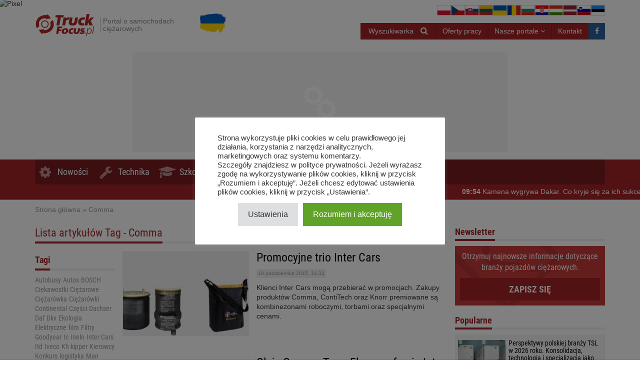

--- FILE ---
content_type: text/html; charset=UTF-8
request_url: https://truckfocus.pl/tag/comma
body_size: 48851
content:
<!DOCTYPE html>
<html dir="ltr" lang="pl-PL">
    <head>
                <base href="/">
        <meta http-equiv="Content-Type" content="text/html; charset=utf-8">
        <meta name="viewport" content="width=device-width, initial-scale=1.0, minimum-scale=1.0, user-scalable=yes">
        <meta name="theme-color" content="#ED1C24">
        <meta name="msapplication-TileColor" content="#ED1C24">
        <meta name="msapplication-TileImage" content="https://truckfocus.pl/wp-content/themes/motofocusv2/media/img/truckfocuspl/favicons/mstile-144x144.png">
        <link rel="shortcut icon" href="https://truckfocus.pl/wp-content/themes/motofocusv2/media/img/truckfocuspl/favicons/favicon.ico" type="image/x-icon">
        <link rel="apple-touch-icon" sizes="57x57" href="https://truckfocus.pl/wp-content/themes/motofocusv2/media/img/truckfocuspl/favicons/apple-touch-icon-57x57.png">
        <link rel="apple-touch-icon" sizes="60x60" href="https://truckfocus.pl/wp-content/themes/motofocusv2/media/img/truckfocuspl/favicons/apple-touch-icon-60x60.png">
        <link rel="apple-touch-icon" sizes="72x72" href="https://truckfocus.pl/wp-content/themes/motofocusv2/media/img/truckfocuspl/favicons/apple-touch-icon-72x72.png">
        <link rel="apple-touch-icon" sizes="76x76" href="https://truckfocus.pl/wp-content/themes/motofocusv2/media/img/truckfocuspl/favicons/apple-touch-icon-76x76.png">
        <link rel="apple-touch-icon" sizes="114x114" href="https://truckfocus.pl/wp-content/themes/motofocusv2/media/img/truckfocuspl/favicons/apple-touch-icon-114x114.png">
        <link rel="apple-touch-icon" sizes="120x120" href="https://truckfocus.pl/wp-content/themes/motofocusv2/media/img/truckfocuspl/favicons/apple-touch-icon-120x120.png">
        <link rel="apple-touch-icon" sizes="144x144" href="https://truckfocus.pl/wp-content/themes/motofocusv2/media/img/truckfocuspl/favicons/apple-touch-icon-144x144.png">
        <link rel="apple-touch-icon" sizes="152x152" href="https://truckfocus.pl/wp-content/themes/motofocusv2/media/img/truckfocuspl/favicons/apple-touch-icon-152x152.png">
        <link rel="apple-touch-icon" sizes="180x180" href="https://truckfocus.pl/wp-content/themes/motofocusv2/media/img/truckfocuspl/favicons/apple-touch-icon-180x180.png">
        <link rel="icon" type="image/png" href="https://truckfocus.pl/wp-content/themes/motofocusv2/media/img/truckfocuspl/favicons/favicon-32x32.png" sizes="32x32">
        <link rel="icon" type="image/png" href="https://truckfocus.pl/wp-content/themes/motofocusv2/media/img/truckfocuspl/favicons/android-chrome-192x192.png" sizes="192x192">
        <link rel="icon" type="image/png" href="https://truckfocus.pl/wp-content/themes/motofocusv2/media/img/truckfocuspl/favicons/favicon-96x96.png" sizes="96x96">
        <link rel="icon" type="image/png" href="https://truckfocus.pl/wp-content/themes/motofocusv2/media/img/truckfocuspl/favicons/favicon-16x16.png" sizes="16x16">
        <link rel="manifest" href="https://truckfocus.pl/wp-content/themes/motofocusv2/media/img/truckfocuspl/favicons/manifest.json">
        <script>window.koko_analytics = {"url":"https:\/\/truckfocus.pl\/koko-analytics-collect.php","site_url":"https:\/\/truckfocus.pl","post_id":-1,"use_cookie":0,"cookie_path":"\/"};</script><meta name='robots' content='index, follow, max-image-preview:large, max-snippet:-1, max-video-preview:-1' />
	
	
        <link rel="preload" href="https://truckfocus.pl/wp-content/themes/motofocusv2/media/sass/font-awesome/fonts/fontawesome-webfont.woff2" as="font" crossorigin="anonymous">
        <link rel="preload" href="https://truckfocus.pl/wp-content/themes/motofocusv2/media/fonts/roboto-condensed-v19-latin-ext_latin-300.woff2" as="font" crossorigin="anonymous">
        <link rel="preload" href="https://truckfocus.pl/wp-content/themes/motofocusv2/media/fonts/roboto-condensed-v19-latin-ext_latin-700.woff2" as="font" crossorigin="anonymous">
        <link rel="preload" href="https://truckfocus.pl/wp-content/themes/motofocusv2/media/fonts/roboto-condensed-v19-latin-ext_latin-regular.woff2" as="font" crossorigin="anonymous">
        
	<!-- This site is optimized with the Yoast SEO plugin v26.8 - https://yoast.com/product/yoast-seo-wordpress/ -->
	<link media="all" href="https://truckfocus.pl/wp-content/cache/autoptimize/css/autoptimize_545773aa712a08b6dd5b29a9dd0fdf88.css" rel="stylesheet"><title>Comma - TruckFocus.pl</title>
	<meta name="description" content="Comma - TruckFocus.pl" />
	<link rel="canonical" href="https://truckfocus.pl/tag/comma" />
	<meta property="og:locale" content="pl_PL" />
	<meta property="og:type" content="article" />
	<meta property="og:title" content="Comma - TruckFocus.pl" />
	<meta property="og:description" content="Comma - TruckFocus.pl" />
	<meta property="og:url" content="https://truckfocus.pl/tag/comma" />
	<meta property="og:site_name" content="TruckFocus.pl" />
	<meta name="twitter:card" content="summary_large_image" />
	<script type="application/ld+json" class="yoast-schema-graph">{"@context":"https://schema.org","@graph":[{"@type":"CollectionPage","@id":"https://truckfocus.pl/tag/comma","url":"https://truckfocus.pl/tag/comma","name":"Comma - TruckFocus.pl","isPartOf":{"@id":"https://truckfocus.pl/#website"},"primaryImageOfPage":{"@id":"https://truckfocus.pl/tag/comma#primaryimage"},"image":{"@id":"https://truckfocus.pl/tag/comma#primaryimage"},"thumbnailUrl":"https://truckfocus.pl/wp-content/uploads/2015/10/minnnn.jpg","description":"Comma - TruckFocus.pl","breadcrumb":{"@id":"https://truckfocus.pl/tag/comma#breadcrumb"},"inLanguage":"pl-PL"},{"@type":"ImageObject","inLanguage":"pl-PL","@id":"https://truckfocus.pl/tag/comma#primaryimage","url":"https://truckfocus.pl/wp-content/uploads/2015/10/minnnn.jpg","contentUrl":"https://truckfocus.pl/wp-content/uploads/2015/10/minnnn.jpg","width":557,"height":371},{"@type":"BreadcrumbList","@id":"https://truckfocus.pl/tag/comma#breadcrumb","itemListElement":[{"@type":"ListItem","position":1,"name":"Strona główna","item":"https://truckfocus.pl/"},{"@type":"ListItem","position":2,"name":"Comma"}]},{"@type":"WebSite","@id":"https://truckfocus.pl/#website","url":"https://truckfocus.pl/","name":"TruckFocus.pl","description":"Portal o samochodach ciężarowych","potentialAction":[{"@type":"SearchAction","target":{"@type":"EntryPoint","urlTemplate":"https://truckfocus.pl/?s={search_term_string}"},"query-input":{"@type":"PropertyValueSpecification","valueRequired":true,"valueName":"search_term_string"}}],"inLanguage":"pl-PL"}]}</script>
	<!-- / Yoast SEO plugin. -->


<link rel='dns-prefetch' href='//cdn.gravitec.net' />
<link rel="alternate" type="application/rss+xml" title="TruckFocus.pl &raquo; Kanał z wpisami otagowanymi jako Comma" href="https://truckfocus.pl/tag/comma/feed" />







<script type="text/javascript" src="https://truckfocus.pl/wp-includes/js/jquery/jquery.min.js?ver=3.7.1" id="jquery-core-js"></script>

<script type="text/javascript" id="cookie-law-info-js-extra">
/* <![CDATA[ */
var Cli_Data = {"nn_cookie_ids":[],"cookielist":[],"non_necessary_cookies":[],"ccpaEnabled":"","ccpaRegionBased":"","ccpaBarEnabled":"","strictlyEnabled":["necessary","obligatoire"],"ccpaType":"gdpr","js_blocking":"1","custom_integration":"","triggerDomRefresh":"","secure_cookies":""};
var cli_cookiebar_settings = {"animate_speed_hide":"500","animate_speed_show":"500","background":"#FFF","border":"#b1a6a6c2","border_on":"","button_1_button_colour":"#61a229","button_1_button_hover":"#4e8221","button_1_link_colour":"#fff","button_1_as_button":"1","button_1_new_win":"","button_2_button_colour":"#333","button_2_button_hover":"#292929","button_2_link_colour":"#444","button_2_as_button":"","button_2_hidebar":"","button_3_button_colour":"#dedfe0","button_3_button_hover":"#b2b2b3","button_3_link_colour":"#333333","button_3_as_button":"1","button_3_new_win":"","button_4_button_colour":"#dedfe0","button_4_button_hover":"#b2b2b3","button_4_link_colour":"#333333","button_4_as_button":"1","button_7_button_colour":"#61a229","button_7_button_hover":"#4e8221","button_7_link_colour":"#fff","button_7_as_button":"1","button_7_new_win":"","font_family":"inherit","header_fix":"","notify_animate_hide":"1","notify_animate_show":"","notify_div_id":"#cookie-law-info-bar","notify_position_horizontal":"right","notify_position_vertical":"bottom","scroll_close":"","scroll_close_reload":"","accept_close_reload":"","reject_close_reload":"","showagain_tab":"1","showagain_background":"#fff","showagain_border":"#000","showagain_div_id":"#cookie-law-info-again","showagain_x_position":"100px","text":"#333333","show_once_yn":"","show_once":"10000","logging_on":"","as_popup":"","popup_overlay":"1","bar_heading_text":"","cookie_bar_as":"popup","popup_showagain_position":"bottom-right","widget_position":"left"};
var log_object = {"ajax_url":"https:\/\/truckfocus.pl\/wp-admin\/admin-ajax.php"};
/* ]]> */
</script>

<script type="text/javascript" src="https://cdn.gravitec.net/storage/d67c7f14c4d37971a553875355612315/client.js?service=wp&amp;wpath=https%3A%2F%2Ftruckfocus.pl%2Fwp-content%2Fplugins%2Fgravitec-net-web-push-notifications%2F%2Fsdk_files%2Fsw.php&amp;ver=2.9.13" id="gravitecnet-js"></script>
<script type="text/plain" data-cli-class="cli-blocker-script"  data-cli-script-type="functional" data-cli-block="true"  data-cli-element-position="head" src="https://cdn.gravitec.net/storage/d67c7f14c4d37971a553875355612315/client.js" async></script><!-- Google Tag Manager -->
<script type="text/plain" data-cli-class="cli-blocker-script"  data-cli-script-type="analytics" data-cli-block="true"  data-cli-element-position="head">(function(w,d,s,l,i){w[l]=w[l]||[];w[l].push({'gtm.start':
new Date().getTime(),event:'gtm.js'});var f=d.getElementsByTagName(s)[0],
j=d.createElement(s),dl=l!='dataLayer'?'&l='+l:'';j.async=true;j.src=
'https://www.googletagmanager.com/gtm.js?id='+i+dl;f.parentNode.insertBefore(j,f);
})(window,document,'script','dataLayer','GTM-PWW9W6TT');</script>
<!-- End Google Tag Manager --><!-- Facebook Pixel Code -->
<script type="text/plain" data-cli-class="cli-blocker-script"  data-cli-script-type="advertisement" data-cli-block="true"  data-cli-element-position="head">
            !function(f,b,e,v,n,t,s)
            {if(f.fbq)return;n=f.fbq=function(){n.callMethod?
            n.callMethod.apply(n,arguments):n.queue.push(arguments)};
            if(!f._fbq)f._fbq=n;n.push=n;n.loaded=!0;n.version='2.0';
            n.queue=[];t=b.createElement(e);t.async=!0;
            t.src=v;s=b.getElementsByTagName(e)[0];
            s.parentNode.insertBefore(t,s)}(window, document,'script',
            'https://connect.facebook.net/en_US/fbevents.js');
            fbq('init', '4702424416552608');
            fbq('track', 'PageView');
</script>
<!-- End Facebook Pixel Code --><!-- Analytics by WP Statistics - https://wp-statistics.com -->
        <link rel="manifest" href="/manifest.json" />
        		
		                <script id="adocean-js" type="text/javascript" src="//gpl.adocean.pl/files/js/ado.js"></script>
        <script class="mf-adocean-callback" type="text/javascript">
            /* (c)AdOcean 2003-2016 */
            if(typeof ado!=="object"){ado={};ado.config=ado.preview=ado.placement=ado.master=ado.slave=function(){};} 
            ado.config({mode: "new", xml: false, characterEncoding: true});
            ado.preview({enabled: false, emiter: "gpl.adocean.pl", id: "a0Bbv1dr_EpKFoMKn8mXBcvYH36erK_OpWRBDbjlDS7.07"});
        </script>
        <script class="mf-adocean-callback" type="text/javascript">
		var mfadoparams = {
			nc: '1',
			publisher: 'truckfocus.pl',
			ado_url: 'tag_comma',
			post_id: '',
			excluded_banners: '[]',
		};
		/* (c)AdOcean 2003-2016, MASTER: Motofocus.Truck_Focus_PL.Reszta_Podstron */
                ado.master({id: 'Khlb07Sx_Hf_6pLLsgOmOFANIjyvTV5YDKWgGbCVdA..G7', server: 'gpl.adocean.pl',
vars: mfadoparams		});
var mfadomaster = {name: 'default', id:'Khlb07Sx_Hf_6pLLsgOmOFANIjyvTV5YDKWgGbCVdA..G7'};
</script>
        
                <script src="https://www.google.com/recaptcha/api.js?onload=onloadCallback&render=explicit" async defer></script>
            </head>
    <body id="truckfocus-pl" class="archive tag tag-comma tag-1150">
             
        <div id="page">
            <div id="page-top"></div>
            
            <div id="mobile-menu" class="mobile-menu">
    <div class="mobile-menu__top">
        <button aria-label="Menu" onclick="window.mf.toggleMenu();">
            <i class="fa fa-times"></i>
        </button>
        <span>
            Menu
        </span>
    </div>
    <ul id="menu-mobile-menu" class=""><li id="menu-item-65125"   class="menu-item menu-item-type-taxonomy menu-item-object-category item-depth-0"><a href="https://truckfocus.pl/./nowosci" data-object="category" class="">Nowości</a> </li>
<li id="menu-item-65128"   class="menu-item menu-item-type-taxonomy menu-item-object-category item-depth-0"><a href="https://truckfocus.pl/./technika" data-object="category" class=""><i class="fa fa-wrench icon-menu"></i>Technika</a> </li>
<li id="menu-item-65127"   class="menu-item menu-item-type-taxonomy menu-item-object-category item-depth-0"><a href="https://truckfocus.pl/./szkolenia" data-object="category" class=""><i class="fa fa-graduation-cap icon-menu"></i>Szkolenia</a> </li>
<li id="menu-item-65126"   class="menu-item menu-item-type-taxonomy menu-item-object-category item-depth-0"><a href="https://truckfocus.pl/./ciekawostki" data-object="category" class=""><i class="fa fa-tachometer icon-menu"></i>Ciekawostki</a> </li>
<li id="menu-item-65129"   class="menu-item menu-item-type-post_type_archive menu-item-object-jobs item-depth-0"><a href="https://truckfocus.pl/praca" data-object="jobs" class="">Praca</a> </li>
</ul>    <ul>
        <li class="menu-item-has-children">
            <a href="#" rel="nofollow">
                Nasze portale            </a>
            <a href="#submenu" rel="nofollow" title="Submenu" aria-label="Read more"><i class="fa fa-angle-down"></i></a>
            <div class="sub-menu">
                <ul>
                    <li><a target="_blank" rel="nofollow" href="https://motofocus.pl"><span class="icon-mf mfpl">MotoFocus.pl</span></a></li><li><a target="_blank" rel="nofollow" href="https://warsztatowiec.info"><span class="icon-mf wars">Warsztatowiec.info</span></a></li><li><a target="_blank" rel="nofollow" href="https://forum-mechanika.pl"><span class="icon-mf fmpl">Forum-Mechanika.pl</span></a></li><li><a target="_blank" rel="nofollow" href="https://lakiernik.info.pl"><span class="icon-mf flpl">Lakiernik.info.pl</span></a></li><li><a target="_blank" rel="nofollow" href="https://wagaciezka.com/"><span class="icon-mf wccm">WagaCiezka.com</span></a></li><li><a target="_blank" rel="nofollow" href="https://motofocus.cz"><span class="icon-mf mfcz">MotoFocus.cz</span></a></li><li><a target="_blank" rel="nofollow" href="https://truckfocus.cz"><span class="icon-mf tfcz">TruckFocus.cz</span></a></li><li><a target="_blank" rel="nofollow" href="https://motofocus.sk"><span class="icon-mf mfsk">MotoFocus.sk</span></a></li><li><a target="_blank" rel="nofollow" href="https://motofocus.lt"><span class="icon-mf mflt">MotoFocus.lt</span></a></li><li><a target="_blank" rel="nofollow" href="https://ua.motofocus.eu"><span class="icon-mf mfua">UA.MotoFocus.eu</span></a></li><li><a target="_blank" rel="nofollow" href="https://motofocus.ro"><span class="icon-mf mfro">MotoFocus.ro</span></a></li><li><a target="_blank" rel="nofollow" href="https://motofocus.bg"><span class="icon-mf mfbg">MotoFocus.bg</span></a></li><li><a target="_blank" rel="nofollow" href="https://hr.motofocus.eu"><span class="icon-mf mfhr">hr.MotoFocus.eu</span></a></li><li><a target="_blank" rel="nofollow" href="https://hu.motofocus.eu"><span class="icon-mf mfhu">hu.MotoFocus.eu</span></a></li><li><a target="_blank" rel="nofollow" href="https://lv.motofocus.eu"><span class="icon-mf mflv">lv.MotoFocus.eu</span></a></li><li><a target="_blank" rel="nofollow" href="https://si.motofocus.eu"><span class="icon-mf mfsi">si.MotoFocus.eu</span></a></li><li><a target="_blank" rel="nofollow" href="https://ee.motofocus.eu"><span class="icon-mf mfee">ee.MotoFocus.eu</span></a></li>                </ul>
            </div>
        </li>
    </ul>
</div>
<div id="mobile-menu-space" class="mobile-menu-space"></div>
<button aria-label="Menu" id="mobile-menu-mask" class="mobile-menu-mask" onclick="window.mf.toggleMenu();"></button>            
                        <div class="short-menu">
                <a href="/nowosci">Nowości</a>
                <a href="/technika">Technika</a>
                <a href="/ciekawostki">Ciekawostki</a>
            </div>
            <div id="break-news" class="break-news break-news--mobile"><span>                <span>
                    <a href="https://truckfocus.pl/kamena-wygrywa-dakar-co-kryje-sie-za-ich-sukcesem/81280">
                        <strong>09:54</strong>
                        Kamena wygrywa Dakar. Co kryje się za ich sukcesem?                    </a>
                </span>
                                <span>
                    <a href="https://truckfocus.pl/solaris-dostarczy-do-115-autobusow-elektrycznych-na-rynek-szwajcarski/81275">
                        <strong>20.01</strong>
                        Solaris dostarczy do 115 autobusów elektrycznych na rynek szwajcarski                    </a>
                </span>
                                <span>
                    <a href="https://truckfocus.pl/pulapki-w-transporcie-miedzynarodowym/81268">
                        <strong>20.01</strong>
                        Pułapki w transporcie międzynarodowym                    </a>
                </span>
                                <span>
                    <a href="https://truckfocus.pl/jak-efektywniej-zarzadzac-flota-nowy-produkt-moze-zdeklasowac-tradycyjny-tms/81261">
                        <strong>19.01</strong>
                        Jak efektywniej zarządzać flotą? Nowy produkt może zdeklasować tradycyjny TMS.                    </a>
                </span>
                                <span>
                    <a href="https://truckfocus.pl/ogolnopolska-akcja-bezpieczny-autokar-ferie-2026-itd-rozpoczyna-wzmozone-kontrole/81256">
                        <strong>19.01</strong>
                        Ogólnopolska akcja „Bezpieczny Autokar – ferie 2026”. ITD rozpoczyna wzmożone kontrole.                    </a>
                </span>
                </span></div>
            <div id="country-flags" class="py-3 flex sm@hidden justify-center items-center gap-5 sm@justify-end sm@items-center sm@gap-15">
    <a href="https://motofocus.pl" title="https://motofocus.pl" target="_blank">
        <svg xmlns="http://www.w3.org/2000/svg" viewBox="0 0 640 480"><g fill-rule="evenodd"><path fill="#fff" d="M640 480H0V0h640z"/><path fill="#dc143c" d="M640 480H0V240h640z"/></g></svg>
    </a>
    <a href="https://motofocus.cz" title="https://motofocus.cz" target="_blank">
        <svg xmlns="http://www.w3.org/2000/svg" viewBox="0 0 640 480"><path fill="#fff" d="M0 0h640v240H0z"/><path fill="#d7141a" d="M0 240h640v240H0z"/><path fill="#11457e" d="M360 240 0 0v480z"/></svg>       
    </a>
    <a href="https://motofocus.sk" title="https://motofocus.sk" target="_blank">
        <svg xmlns="http://www.w3.org/2000/svg" viewBox="0 0 640 480"><path fill="#ee1c25" d="M0 0h640v480H0z"/><path fill="#0b4ea2" d="M0 0h640v320H0z"/><path fill="#fff" d="M0 0h640v160H0z"/><path fill="#fff" d="M233 370.8c-43-20.7-104.6-61.9-104.6-143.2 0-81.4 4-118.4 4-118.4h201.3s3.9 37 3.9 118.4S276 350 233 370.8"/><path fill="#ee1c25" d="M233 360c-39.5-19-96-56.8-96-131.4s3.6-108.6 3.6-108.6h184.8s3.5 34 3.5 108.6C329 303.3 272.5 341 233 360"/><path fill="#fff" d="M241.4 209c10.7.2 31.6.6 50.1-5.6 0 0-.4 6.7-.4 14.4s.5 14.4.5 14.4c-17-5.7-38.1-5.8-50.2-5.7v41.2h-16.8v-41.2c-12-.1-33.1 0-50.1 5.7 0 0 .5-6.7.5-14.4s-.5-14.4-.5-14.4c18.5 6.2 39.4 5.8 50 5.6v-25.9c-9.7 0-23.7.4-39.6 5.7 0 0 .5-6.6.5-14.4 0-7.7-.5-14.4-.5-14.4 15.9 5.3 29.9 5.8 39.6 5.7-.5-16.4-5.3-37-5.3-37s9.9.7 13.8.7 13.8-.7 13.8-.7-4.8 20.6-5.3 37c9.7.1 23.7-.4 39.6-5.7 0 0-.5 6.7-.5 14.4s.5 14.4.5 14.4a119 119 0 0 0-39.7-5.7v26z"/><path fill="#0b4ea2" d="M233 263.3c-19.9 0-30.5 27.5-30.5 27.5s-6-13-22.2-13c-11 0-19 9.7-24.2 18.8 20 31.7 51.9 51.3 76.9 63.4 25-12 57-31.7 76.9-63.4-5.2-9-13.2-18.8-24.2-18.8-16.2 0-22.2 13-22.2 13S253 263.3 233 263.3"/></svg>
    </a>
    <a href="https://motofocus.lt" title="https://motofocus.lt" target="_blank">
        <svg xmlns="http://www.w3.org/2000/svg" viewBox="0 0 640 480"><g fill-rule="evenodd" stroke-width="1pt" transform="scale(.64143 .96773)"><rect width="1063" height="708.7" fill="#006a44" rx="0" ry="0" transform="scale(.93865 .69686)"/><rect width="1063" height="236.2" y="475.6" fill="#c1272d" rx="0" ry="0" transform="scale(.93865 .69686)"/><path fill="#fdb913" d="M0 0h997.8v164.6H0z"/></g></svg>
    </a>
    <a href="https://ua.motofocus.eu" title="https://ua.motofocus.eu" target="_blank">
        <svg xmlns="http://www.w3.org/2000/svg" viewBox="0 0 640 480"><g fill-rule="evenodd" stroke-width="1pt"><path fill="gold" d="M0 0h640v480H0z"/><path fill="#0057b8" d="M0 0h640v240H0z"/></g></svg>
    </a>
    <a href="https://motofocus.ro" title="https://motofocus.ro" target="_blank">
        <svg xmlns="http://www.w3.org/2000/svg" viewBox="0 0 640 480"><g fill-rule="evenodd" stroke-width="1pt"><path fill="#00319c" d="M0 0h213.3v480H0z"/><path fill="#ffde00" d="M213.3 0h213.4v480H213.3z"/><path fill="#de2110" d="M426.7 0H640v480H426.7z"/></g></svg>
    </a>
    <a href="https://motofocus.bg" title="https://motofocus.bg" target="_blank">
        <svg xmlns="http://www.w3.org/2000/svg" viewBox="0 0 640 480"><path fill="#fff" d="M0 0h640v160H0z"/><path fill="#00966e" d="M0 160h640v160H0z"/><path fill="#d62612" d="M0 320h640v160H0z"/></svg>
    </a>
    <a href="https://hr.motofocus.eu" title="https://hr.motofocus.eu" target="_blank">
        <svg xmlns="http://www.w3.org/2000/svg" xmlns:xlink="http://www.w3.org/1999/xlink" viewBox="0 0 640 480"><path fill="#171796" d="M0 0h640v480H0z"/><path fill="#fff" d="M0 0h640v320H0z"/><path fill="red" d="M0 0h640v160H0zm320 364.1c51.3 0 93.3-42 93.3-93.3V160H226.7v110.8c0 51.4 42 93.4 93.3 93.4z"/><path fill="#fff" d="M320 362.6a92 92 0 0 0 91.6-91.5V161.8H228.5V271a92 92 0 0 0 91.5 91.5z"/><g fill="red"><path d="M267.1 165.2H232v38.7h35.2zm0 77.4h35.3v-38.7H267zM232 270.9q0 5.3.6 10.4h34.6v-38.7H232zm105.7-28.3h-35.2v38.7h35.2zm0 77.4h35.2v-38.7h-35.2zm35.2 21.2A89 89 0 0 0 393 320h-20v21.2zM267.1 320h35.3v-38.7H267zm-20.1 0a89 89 0 0 0 20.1 21.2V320zm79.1 38.7q5.9-.4 11.5-1.6V320h-35.2v37.1a87 87 0 0 0 11.4 1.6q6.2.4 12.3 0"/><path d="M407.4 281.3q.6-5.1.6-10.4v-28.3h-35.2v38.7zm-69.8-38.7h35.2v-38.7h-35.2zm0-77.4h-35.2v38.7h35.2zm70.4 38.7v-38.7h-35.2v38.7z"/></g><path fill="#fff" d="m410 158.8 21.8-49.5-16.6-26.8-27.6 10.2-19.4-22.2-25.4 14.7L320 66.5l-22.7 18.6-25.5-14.6-19.4 22.2-27.6-10.3-16.6 27 21.8 49.4a218 218 0 0 1 90-19.3c32 0 62.5 6.9 90 19.3"/><path fill="#0093dd" d="m253 94.8-27.4-10-15.3 24.7 5.9 13.3 14.8 33.7a220 220 0 0 1 34.6-12z"/><path fill="#fff" stroke="#000" stroke-width=".3" d="M251.4 119.3a13 13 0 0 1 1.6 6.2c0 7.3-6 13.3-13.4 13.3a13.4 13.4 0 0 1-13.1-10.8 13 13 0 0 0 11.7 6.9 13.4 13.4 0 0 0 13.2-15.6z"/><path d="m227.6 114 1-4.9-3.8-3.2-.1-.1.2-.1 4.6-1.6 1-4.8v-.2l.2.1 3.7 3.2 4.6-1.6h.2v.2l-1 4.8 3.7 3.2.2.2h-.3l-4.6 1.6-1 4.8v.2l-.1-.1-3.7-3.2-4.6 1.6h-.3z"/><path fill="#f7db17" d="m233.6 107.6 3.5 3 4.3-1.5zm0-.2 7.8 1.6-3.4-3zm-8.3-1.6 7.8 1.5-3.5-3zm7.8 1.7-7.8-1.5 3.4 3zm.4-.3 5.2-6-4.3 1.5zm-5.6 6.4 5.2-6-4.3 1.5zm5.3-5.9-5.2 6 4.3-1.5zm5.6-6.4-5.2 6 4.3-1.5zm-5.6 6-2.6-7.6-.9 4.5zm2.7 8-2.5-7.5-.9 4.5zm-2.4-7.6 2.6 7.5.9-4.5zm-2.7-8 2.5 7.5 1-4.5z"/><path fill="#171796" d="M297.5 87.4 272.1 73 253 94.9l12.6 49.6a220 220 0 0 1 36.1-6z"/><path fill="red" d="M262.5 132.2a232 232 0 0 1 38.2-6.4l-1-12.9a246 246 0 0 0-40.4 6.7zm-6.3-25a258 258 0 0 1 42.4-7l-1.1-12.7a271 271 0 0 0-44.5 7.4z"/><g transform="translate(-160) scale(.00237)"><path fill="#0093dd" d="m212105 36890-23 13-9517-7794-9497 7778 1788 21560c2543-210 5113-322 7709-322 2608 0 5190 113 7744 325l1795-21560z"/><g id="a"><path d="M202545 46585c-18-2-44 10-69 45-186 250-359 469-545 720-195 61-242 180-167 348-261-26-291 193-302 432-250-379-522-482-814-307-11-230-187-338-439-392-180-10-319-65-436-145-60-42-110-64-170-106-126-88-226-5-172 74 267 434 535 868 802 1302-14 80 6 151 88 204 47 133 93 265 140 397-11 38-21 75-32 113-221-105-443-118-664-133-170-8-287-50-361-137-54-63-91-26-92 82-3 534 162 1014 599 1492-231 4-462 11-694 21-79 6-95 39-73 104 126 304 339 579 822 766-208 112-327 285-357 520-9 224-75 382-212 455-60 32-81 65-24 106 253 185 565 193 895 112-157 270-226 553-198 850 208 56 412 15 614-52-29 61-44 175-52 309-7 115-41 229-104 343-32 33-65 84 4 102 336 91 648 52 915-47 0 243 2 487 76 727 18 58 70 102 125 26 155-214 322-396 527-517 31 90 75 168 156 215 96 55 147 170 153 343 0 30-2 60 35 90 149 7 514-380 589-597 206 121 284 246 439 461 55 76 99 29 128-25 62-243 67-481 66-724 267 99 579 138 915 47 69-19 36-70 4-102-62-114-105-250-113-365-9-133-14-226-43-287 202 68 405 108 614 52 29-297-53-579-211-850 330 80 655 73 908-112 57-41 35-74-24-106-136-73-203-231-212-455-30-235-149-409-357-520 483-187 696-463 822-766 22-66 6-99-73-104-231-10-480-24-711-27 437-478 606-961 604-1495-1-108-38-146-92-82-74 87-179 137-348 146-222 15-435 24-656 128-11-38-21-75-32-113 46-132 106-260 153-393 82-53 102-123 88-204 267-434 513-868 781-1302 54-79-46-162-171-74-60 42-110 64-170 106-117 80-257 134-437 145-251 54-417 167-428 397-293-175-564-73-814 307-11-239-41-457-302-432 75-168 17-291-178-352-186-250-458-470-644-720-31-35-51-47-69-45z"/><g fill="#f7db17"><path d="M205075 47978c-51-26-124 17-162 95s-33 170 19 196c40 20 84-6 119-56l22-36c2-3 4-6 5-9 38-78 49-163-2-188zm-5008 0c52-26 124 17 162 95s39 165-13 191-103-24-141-102-60-158-9-184zm4539 905c-32 0-59 27-59 59s26 59 59 59 59-26 59-59c0-32-26-59-59-59m-4032 0a59.1 59.1 0 1 0 .2 118.2 59.1 59.1 0 0 0-.2-118.2m4294-304c-754-91-1506-133-2260-133s-1509 41-2269 115c-26 8-21 90 14 86 756-73 1507-113 2256-113 743 0 1485 40 2228 129 39 4 54-80 32-84z"/><path d="M200319 48495c768-75 1530-117 2289-116 754 0 1507 42 2261 133l111-184c-32 10-62 9-90-5-76-38-92-161-36-274 56-114 164-175 240-138 39 19 62 62 68 114l446-739c-204 130-328 214-581 252-281 41-409 139-368 307 38 156-57 133-201 54-314-171-541 71-652 353-73 186-159 181-168-13-4-70 0-131-7-200-21-223-89-286-216-224-161 78-175 25-137-58 28-60 86-128 66-221-9-67-66-92-151-98-182-244-467-483-649-727-182 244-374 483-556 727-86 5-142 30-152 98-20 93 52 157 80 217 38 82 23 135-137 57-127-61-186-3-207 220-7 69-10 139-13 209-9 194-95 199-168 13-111-282-352-524-667-353-145 79-203 102-182-54 23-172-107-266-388-307-253-37-377-122-581-252l419 682c12-25 29-45 53-57 76-38 184 24 240 138 56 113 40 237-36 274-10 5-21 8-32 10l100 163zm4389 911c-7 3-7 4-24 11-46 19-80 66-134 124-57 60-128 125-211 188-12 10-25 19-44-6s-7-35 6-44c80-62 149-124 204-182 30-32 56-63 77-92-95-11-190-21-284-30-79 24-157 55-222 95-59 35-107 77-137 125-8 14-16 27-44 11-27-16-19-30-11-44 35-58 91-107 158-147 33-20 69-38 106-54-107-9-214-18-321-25-22 13-42 29-61 47-20 19-39 42-56 67-9 13-18 26-44 8s-18-31-8-44c19-29 41-54 64-77l9-9c-80-5-161-10-241-14-2 2-5 5-8 7a340 340 0 0 0-93 126c-6 15-12 29-41 18-29-12-23-26-17-41 12-29 27-55 45-81 8-11 18-22 27-33-115-5-230-9-344-12-4 5-9 8-14 11q-37.5 22.5-66 51c-28.5 28.5-35 40-48 63-8 14-16 28-43 12-28-16-20-29-12-43 16-28 35-54 59-77 7-7 14-13 21-19-122-2-244-4-365-4q-180 0-360 3c8 7 15 13 22 20 23 23 42 49 59 77 8 14 16 27-12 43s-35 2-44-12q-19.5-34.5-48-63c-28.5-28.5-41-36-66-51-6-3-12-7-15-12-115 2-230 6-345 11 11 11 20 23 29 35 19 25 33 52 45 81 6 15 12 29-17 41s-35-3-41-18c-9-24-22-46-38-67-15-21-34-41-55-59-4-3-7-6-10-10-81 4-162 8-243 13 4 4 9 8 13 12 24 23 45 48 64 77 9 13 18 26-8 44s-35 5-44-8c-18-26-36-48-56-67s-41-35-64-49c-1-1-3-2-5-3-110 7-220 14-330 23 43 18 85 38 122 61 67 40 124 89 158 147 8 14 16 27-11 44-27 16-35 3-44-11-29-48-78-90-137-125-72-44-159-77-246-102h-2c-90 7-179 15-268 24 22 33 51 68 86 106 55 58 124 120 204 182 13 9 25 19 6 44s-32 15-44 6c-83-64-155-128-211-188-37-38-99-111-135-140-196-90-354-127-575-147-153-14-318-9-458-79 36 85 75 164 126 229 53 68 120 121 209 147 8 2 21 16 22 25 28 157 84 286 169 386 52 60 114 110 188 149-75-81-132-166-172-251-67-142-90-286-77-420 1-16 3-32 34-29 32 3 30 19 29 35-11 123 9 256 72 387 56 118 159 237 291 346 24 19 0 63-29 55-154-44-290-123-383-231-89-104-149-237-180-397-94-32-165-90-222-164-47-60-85-131-118-205 28 428 182 801 456 1137 61 75 165 182 255 216 92 35 95 100-20 101-34 1-69 1-105 1 84 31 164 66 233 105 127 73 217 162 224 273 1 16 2 32-29 34-32 2-33-14-34-29-6-86-82-160-192-223-113-65-259-117-402-160-154 0-312-1-459 3 39 28 80 57 131 84 82 44 188 86 343 122 89 21 166 52 233 91 71 42 130 93 177 150 10 12 20 25-5 45s-34 8-45-5c-42-52-95-98-159-135q-91.5-54-216-84c-161-38-272-81-358-128-75-40-131-82-184-123 180 393 450 573 835 689 23 7 43 13 61 19 3 1 6 1 9 2 86 21 175 40 266 55 92 15 166 28 261 37 16 1 32 3 29 34-3 32-19 30-34 29-99-9-174-22-266-38q-87-15-171-33c-26 6-64 9-107 12-232 14-420 225-435 494 0 5 0 11-1 16 88-80 179-157 273-212 117-68 239-103 364-69 15 4 31 8 22 39-8 31-23 27-39 22-106-28-212 3-316 63-108 63-213 158-315 253-24 147-82 285-205 377 61 34 104 65 163 45 86-39 172-78 261-108 91-31 184-52 282-57 16-1 32-1 33 31s-14 32-31 33c-91 4-179 24-264 53-75 26-149 58-222 91 221 47 460-1 667-79 60-22 105-42 133-41 51-30 112-53 172-79 66-28 132-51 182-57 16-2 32-4 35 28 4 32-12 33-28 35-112 13-127 21-222 79 0 21-66 57-126 96-36 24-70 52-87 67-95 86-144 181-188 287-29 70-52 145-68 224 55-108 121-211 201-303 94-108 208-201 345-265 14-7 29-13 42 15 13 29-1 35-15 42-129 60-236 147-324 250-90 103-161 222-219 345-31 64-8 1-42 86 110-122 212-224 323-307 132-100 283-157 418-133 15 3 31 6 26 37s-21 28-37 26c-116-21-250 32-369 121-121 92-244 223-366 361 184 26 366-26 542-85 91-30 183-135 239-152 19-24 38-46 57-67 33-37 67-71 102-100 12-10 24-20 45 4s8 34-4 45c-33 28-65 60-96 94-32 35-62 73-92 113-6 8-13 17-24 16-60 70-151 162-172 240-57 210-25 370-122 576 71-38 128-81 175-134 53-60 94-135 128-230 37-104 95-195 167-270 75-77 165-136 261-172 15-5 30-11 41 19s-4 35-19 41c-87 32-169 86-238 157-66 68-119 151-153 247-37 102-81 183-141 250-44 50-95 91-156 127 52-3 78-10 121-7 79-6 211-66 279-119 66-51 116-120 154-206 6-15 13-29 42-16s23 27 16 42c-42 96-99 174-173 231-56 43-121 75-196 93 161-5 311-42 467-100 65-24 87-168 127-208 32-58 66-112 105-158 47-56 101-101 164-127 15-6 29-12 41 18 12 29-3 35-17 41-52 21-98 60-139 108-36 42-68 93-98 147 10 73-51 228-53 305-7 205-2 409 53 612 53-71 107-134 162-192 0-5 0-10 1-15 18-106 33-219 40-332 7-112 7-223-6-329-2-16-4-32 27-35 32-4 34 12 35 28 14 111 14 226 7 340-6 90-16 180-30 269 54-51 53-51 77-103 37-80 59-159 67-237 9-80 5-157-13-230-4-15-7-31 24-38s35 8 38 24c19 80 25 165 14 252-8 65-24 132-49 199 56-42 114-82 178-122-4-75-5-153-3-227 2-68 7-134 18-190 4-20 7-40 47-33s37 27 33 48c-9 50-14 111-16 177-2 78 0 162 4 243 5 82 49 185 125 230 103 62 158 163 186 274 16-145 17-280 3-400-17-143-55-267-114-368-8-14-16-27 12-44 27-16 35-2 43 12 63 110 104 241 122 393 17 146 13 310-13 488 102-82 381-258 352-594-7-27-16-52-28-75-7-14-14-28 14-42s35 0 42 14c17 33 30 69 39 110 5 24 8 49 11 76 13-7 45-43 51-39 24 16 58 38 80 54-21-60-35-120-42-178-10-87-5-172 14-252 4-15 7-31 38-24s27 23 24 38c-18 73-22 151-13 230 9 77 31 157 67 237 4 8 8 16 5 25 24 21 47 42 70 65-13-84-22-170-28-255-8-115-7-230 7-341 2-16 4-32 35-28s29 20 27 35c-13 106-13 217-6 329 7 113 22 225 40 332 1 2 1 5 1 7 54 59 95 120 152 196 55-203 73-407 66-612-2-76-69-227-65-302-30-55-63-107-100-151-41-49-87-87-139-108-15-6-29-12-18-41 12-29 27-24 41-18 62 26 117 71 164 127 38 45 72 98 103 154 57 7 78 179 143 212 154 57 298 94 453 100q-112.5-28.5-195-93c-74-57-131-135-173-231-6-15-13-29 16-42s35 2 42 16c38 86 88 156 154 206 85 66 289 124 400 127-61-37-113-78-157-128-59-67-104-148-141-250-34-95-87-179-153-247a642 642 0 0 0-238-157c-15-6-29-11-19-41 11-29 26-24 41-19 96 36 186 94 261 172 72 74 130 166 167 270 34 95 75 169 128 230 47 54 105 98 177 135-98-207-66-367-122-577-35-129-232-277-193-320 45-51 133 88 248 127 175 59 357 111 540 85-122-138-244-269-366-361-119-90-237-140-352-120-16 3-31 6-37-26-5-31 10-34 26-37 135-24 269 32 401 132 111 84 201 175 311 298-18-47 0-14-30-77-59-123-130-241-220-345-89-102-196-189-324-250-14-7-28-13-15-42 13-28 28-22 42-15 137 65 251 157 345 265 81 93 147 198 203 307-15-81-39-157-68-227-44-106-93-201-188-287-62-56-209-140-208-179-29-15-33-11-63-24-61-26-121-46-164-52-16-2-32-4-28-35 4-32 19-30 35-28 50 6 115 28 182 56 33 14 66 43 98 60 53 4 139 47 208 74 206 78 446 126 666 79-73-33-147-65-223-91-85-29-172-49-264-53-16-1-32-1-31-33s17-31 33-31c98 4 191 26 282 57 89 30 175 69 261 108 59 27 101-7 163-45-123-92-181-230-205-376l-2-2c-102-95-207-190-315-253-104-60-210-91-316-63-15 4-31 8-39-22-8-31 7-35 22-39 125-33 247 1 364 69 94 55 186 132 274 213 0-6-1-11-1-17-15-270-203-480-435-494-78-5-189 21-186-32 4-59 97-44 234-86 385-116 655-296 836-690-54 41-110 83-186 124-86 47-198 91-358 128-82 19-154 48-216 84-64 38-117 84-159 135-10 12-20 25-45 5s-14-32-5-45c47-57 106-108 177-150 67-39 145-70 233-91 155-36 261-78 343-122 51-27 92-55 131-84-148-4-305-3-459-3-143 44-289 96-402 160-110 63-186 136-192 223-1 16-2 32-34 29-32-2-31-18-29-34 8-111 97-200 224-273 69-39 149-74 233-105-35 0-70 0-104-1-116-2-112-66-20-101 90-34 190-141 251-216 271-334 412-714 456-1130-33 72-69 140-115 198-57 73-128 131-222 164-31 160-91 293-180 397-92 108-216 185-369 230-29 8-52-35-29-55 132-109 221-226 278-344 62-131 83-264 72-387-1-16-3-32 29-35 31-3 33 13 34 29 12 134-10 278-78 420-40 85-97 170-172 251 73-39 136-89 187-149 85-100 141-229 170-386 1-8 14-22 22-25 89-27 155-79 209-147 51-65 90-143 126-228-140 69-304 64-457 78-213 19-369 68-554 152z"/><path d="M204649 49231c-680-88-1359-113-2041-114-684 0-1369 40-2058 112-20 6-15 33-14 46 2 28 37 35 121 27 643-60 1285-93 1932-93 674 0 1351 21 2038 102 33 9 77-85 22-81z"/><path fill-rule="evenodd" d="M200570 49160c683-71 1362-110 2038-110 675 0 1349 40 2025 127l31-127c-17 9-37 15-58 15a123 123 0 1 1 113-171l60-170c-724-84-1446-122-2171-122-729 0-1459 38-2193 107l58 164c22-32 59-54 101-54a123 123 0 1 1 0 246c-12 0-25-2-36-6l33 94-2 7zm3067-416a123 123 0 1 0 0 246 123 123 0 1 0 0-246m0 64a59.1 59.1 0 0 0 0 118c32 0 59-27 59-59s-26-59-59-59m-1082-91a123 123 0 1 0 123 123c0-68-55-123-123-123m0 64a59.1 59.1 0 1 0 .2 118.2 59.1 59.1 0 0 0-.2-118.2m-1064-40a123 123 0 1 0-.2 245.8 123 123 0 0 0 .2-245.8m0 64c-33 0-59 26-59 59s26 59 59 59a59.1 59.1 0 0 0 0-118"/></g><path d="M202601 47974c-14-68-49-129-100-175-51-47-116-78-187-88-33-4-39-58-7-68 60-20 114-67 157-133 45-69 79-157 95-256 5-34 64-35 69-1 15 84 51 153 97 208 55 66 125 112 193 138 31 12 25 63-8 68-59 9-105 42-141 87-50 62-81 145-100 221-8 33-62 31-69-2zm33-118c20-52 47-103 81-146 28-34 60-64 99-84-51-30-100-70-143-120-28-34-53-73-73-116-19 59-45 112-75 158-31 47-67 86-108 116 50 19 95 47 134 82 34 31 63 68 85 110m799 5115-515 206c-17 7-35 14-48-21-14-34 4-41 21-48l515-206c17-7 35-14 48 21 14 34-4 41-21 48m59-326-604 328c-16 9-33 18-51-15s-1-42 15-51l604-328c16-9 33-18 51 15s1 42-15 51m-1826-65 604 328c16 9 33 18 15 51s-34 24-51 15l-604-328c-16-9-33-18-15-51s34-24 51-15m51 322 515 206c18 7 35 14 21 48-14 35-31 28-49 21l-515-206c-17-7-34-14-21-48 14-35 31-28 48-21zm224 434c137 33 261 48 358 31 88-16 155-60 191-146v-493c-107-1-212-15-303-41-109-31-170-98-201-178-41-107-27-235-4-329 5-18 9-36 45-27s32 27 27 45c-20 82-33 194 1 284 23 60 69 110 152 133 91 25 198 38 307 38 107 0 214-13 304-40 82-24 148-69 192-123s65-117 57-176c-5-36-24-62-49-80-34-24-82-35-128-37-47-2-94 7-142 16-25 5-50 9-77 13-19 2-37 5-42-32s14-40 32-42c23-3 48-8 73-12 52-10 105-20 159-18 60 2 121 18 168 51 42 29 72 72 80 131 11 80-16 163-73 233-53 65-131 119-229 147-83 24-178 38-274 42v483c3 5 3 11 2 16 37 82 102 125 188 141 97 18 221 2 358-31 18-5 36-9 45 27 8 37-9 41-28 45-146 35-279 51-388 32-92-17-165-58-215-132-49 74-124 115-215 132-109 20-242 4-388-32-18-4-37-8-28-45 8-36 27-32 45-27zm356 210 402-9c19 0 38-1 38 37 1 38-18 38-37 38l-402 9c-19 0-37 1-38-37s18-38 37-38m593-3082c151-125 293-227 423-297 133-72 254-111 359-106 19 1 37 1 36 39-1 37-20 37-39 36-92-4-200 32-322 97-125 67-263 166-410 289-14 12-29 24-53-5s-9-41 5-53zm-605 56c-141-130-298-240-445-314-139-71-268-108-363-100-19 2-37 4-40-34-4-37 15-39 34-40 110-10 252 31 404 107 152 77 315 191 461 325 14 13 28 25 2 53-25 27-39 15-53 2zm-213 1004c37-83 83-155 136-219 53-63 112-119 174-170 14-12 29-24 52 5 24 29 9 41-5 53-59 48-114 101-164 160-49 59-91 125-125 201-8 17-15 34-49 19s-27-32-19-49m371-1734c49 66 88 139 114 223 26 82 40 175 39 279 5 80 6 165-7 249-13 86-42 170-97 246-43 60-101 97-165 113-53 13-109 10-164-7 29 100 51 208 6 308-8 18-33 27-51 18-43-22-86-43-128-62s-84-36-127-51l-1-1c-95-37-173-73-236-112-65-39-115-80-150-124l1 2c-44-49-72-106-88-170-14-55-20-114-22-174-72-39-138-78-194-116-64-43-118-87-161-131-13-14-26-27 1-53s40-12 53 1c39 40 89 80 150 121 60 40 128 81 204 121 124 13 247 51 370 109 106 50 211 115 317 192 13 7 19 16 27 20 8 6 16 13 25 19 51 22 104 28 152 16 47-11 90-39 122-84 48-66 72-139 84-214 12-77 11-157 6-234v-2c1-97-12-183-35-258-24-76-58-142-102-201-11-15-22-30 7-52s41-7 52 7zm-375 1047c-104-77-207-141-311-190-105-49-210-83-314-98q3 72 18 135c13 52 35 99 71 138l1 1c30 37 73 72 130 107 60 36 134 71 225 106l-1-1c45 16 89 34 133 54 31 14 61 28 93 44 19-83-10-179-37-267-2-8-5-15-9-29zm776-1003c-44 59-79 125-102 201-24 76-36 161-35 258v2c-5 77-6 158 6 234 12 75 37 148 84 214 32 45 75 72 122 84 48 12 101 6 152-16l25-19c6-4 13-12 27-20 105-77 211-143 317-192 123-58 246-95 370-109 75-40 144-80 204-121s111-81 149-121c13-13 26-27 53-1s14 39 0 53c-43 44-97 88-161 131-57 38-122 77-194 116-2 61-8 119-22 174-16 63-44 121-88 170l1-2c-35 44-85 85-150 124-63 38-141 75-237 112l-1 1c-43 15-85 32-127 51-43 19-85 40-128 62-18 9-43 0-51-18-45-100-23-208 6-308-55 18-111 20-164 7-64-15-122-53-165-113-55-76-84-160-97-246-13-85-12-169-7-249-1-104 13-196 39-279 26-84 65-158 114-223 11-15 22-30 52-7 30 22 19 37 7 52zm940 715c-105 15-209 49-314 98-104 49-207 113-311 190-4 13-6 21-8 29-27 88-56 184-37 267 31-15 62-30 93-44 44-20 87-38 133-54l-1 1c91-35 165-70 225-106 58-34 100-70 131-107l1-1c35-39 57-86 71-138 11-42 16-87 19-135z"/><path fill-rule="evenodd" d="M203459 50602a216.4 216.4 0 0 0 0 433 216.6 216.6 0 0 0 0-433m0 69c-81 0-147 66-147 147s66 147 147 147 147-66 147-147-66-147-147-147m0 60a87 87 0 1 0 .1 174.1 87 87 0 0 0-.1-174.1m-1697-124c119 0 217 97 217 216s-97 217-217 217a216.6 216.6 0 0 1 0-433m0 69c81 0 147 66 147 147s-66 147-147 147-147-66-147-147 66-147 147-147m0 60a87 87 0 1 1-.1 174.1 87 87 0 0 1 .1-174.1"/></g><use xlink:href="#a" width="100%" height="100%" transform="rotate(-2.2 -55532.8 156275.8)"/><use xlink:href="#a" width="100%" height="100%" transform="rotate(2.2 459865.8 156275.8)"/></g><path fill="#171796" d="m387.2 94.9-19.3-22-25.2 14.5-4.3 51.1a220 220 0 0 1 36.2 6z"/><path d="M347.7 98q1.2-.4 2.6.3.5.1.8.6.5-.5 1.2-.8a4 4 0 0 1 1.8-1q1.4-.7 2.7-.9h2.8q1.2 0 2.3.6l2 1q1.2.7 2.2 1a9 9 0 0 0 4.5.5q.8-.2.2.4c-3.3 2-5.9.2-8.1-.6l2.1 1.7q1 1.2 3.5 2.4a8 8 0 0 0 5 .7l.4.1-.1.5a5 5 0 0 1-2.6.7 10 10 0 0 1-5.2-1.3q-2-1.1-3.3-2.4a8 8 0 0 0-3-1.4 6 6 0 0 0-2.9 0q.4.1.6.4.6.4 2 .5.6 0-.5.7a2 2 0 0 1-1.6.8c-1 .6-1.3.2-1.7-.2l-.2.8v.4l.2.7q0 .3.2.4.3.3.3.7t.3.4l.6.6q.8.4 1 1.2.6.3.7.9.3 0 .6.4l2.6.1q1.2.2 2 1.2h1.2l1.3-.3h2.3q.8.3 1.2.8.8.6 1.8.2a3 3 0 0 1 2.4 0l1-.2q.6-.4 1-.4 1-.2.9.8 0 .3-.3.4-.4.8-1.3.7-.2.6-.5.8.4 1.3-.7 1.2 0 .4-.6.4a1 1 0 0 1-1 .5l.4.6c.4.7-.2 1-.8 1v1.2q1 .6.2 1.2.6 1.1-.5 1.6 0 .7-.3 1-.4.2-.3.6.4.9-.2 1.2l-.2.1-.2.2-1.5 1h-.2a10 10 0 0 1-1.8 2.4q0 .8-1 1.1l-.3.4q.6.4.2 1l-1.3.8q-1.5.4-2-.2-.5-.5 0-.7-1 0-.8-.7 0-.3.3-.1.6 0 1-.3l.5-.6q.1-1 1.1-1.3.8-.3 1.4-1.2l.9-1.5-.3-.7-.5-.6q-.7 0-.7-.5h-.3l-.7.2-1.1 1q-.3.5-.7.5c-1 .1-1.5 1.2-2 1.7q-.3.2-.4.7 0 1-.4 1h-.8q.4.4 0 .9-.2.4-.8.4l-1.6-.2q-.5-.3-.5-.7-.4-.2-.3-.5 0-.3.4-.2l.6-.2a5 5 0 0 1 1.8-1.4l.7-.7q.1-.8 1-1.4l.1-.6v-.3q-.3-.5-.1-1v-.6q-1.6.8-1.6-.1-.7.6-1 0-.6.3-1.2.1l-.8.2-.4.7q0 .7-.5 1.5l-.7 1.5-.1.5q0 .9-.5 1l-.4.8v.2q.2.5-.2 1l-1 .6h-1q-.5-.4-.3-.6h-.5l-.4-.3q-.2-.3.1-.5l.9-.6q0-.3.4-.4.3-.6.6-.7l.7-1.5q.2-.2.1-.4l.1-.3s.2-.1 0-.2a1 1 0 0 1 .2-1.2c.3-.4.6-1.4.3-2v-.8h-.3q-.3-.2-.6.2l-.4.6q-.2 1.3-1 1.6v1.2q0 .7-.2.7t-.5.5l-.1.3q.4.5-.1 1-1 .8-2.2.3-.9-.4-.7-.8c-.8 0-.7-.7 0-.9q1.2-.3 1.9-1.4 0-1.2.7-1.4 0-.8.4-1.4.3-.6.2-1.3-.6-.4 0-1 .2 0 0-.2-.4-.1-.3-.5t-.2-.2q-.8-.2-.2-.7.2-.1 0-.4l-.1-.4q-.4-.4 0-.9l-.4-.8q-1.1 0-.6-.9l.7-.6q.3-.5.2-.8c-.2-.6.5-1 1-1.4l-.1-.4q-.4-.5.1-.8l-.1-.5q-1.1.2-.4-1-.8-.5.5-1.5v-.4l-1 .3q-.5.3-.9.1l-.4-.4-.2-.6c-1 0-1.1-.7-.6-1q.5-.4.7-.9.4-.8 1.3-1.5v-.5l-.7-.3-.6-.7q-.2 0 0-.4-.7-.6-.3-1"/><g fill="#f7db17"><path d="M364.5 122h-.2l-.8.7q-.5-.2-.2.1l-.2.2q0 .4-.5.4h-.1v-.7l-.1.4v.4q-1.1.6-1.9 1.7l-.4.8c0 .2 0 .9-.3.9h-.2q0-.1-.4 0h-1c-.2.2.4.2.7.3q.2.2.1.5c-.2.7-1.8.5-2.3.2q-.2-.2-.2-.5h.3q.3 0 .5-.2v-.1h-1.2.2l.7-.3a5 5 0 0 1 1.9-1.4l.8-.7q.1-.9.8-1.5l.3-.7v-.3q-.4-.6-.1-1v-.9l.8-.6v.8l-.2.3v.3-.3l.3-.2.7-.4.7-.6v1l-.6.7v.1h.1l.5-.7 1-.6v1z"/><path d="m349 113 .2-.2.4-.6.5-.6-.4.7-.4.5v.2q0 .4.3.7l.3-.4.4-.4.5-.6h.1l-.2.4-.3.3-.4.3-.2.4v.3c-.2.3-.5.5 0 .7l.1.5-.1.7q-.2.3.1.2l.4-.4.3-.4.4-.5.1-.5h.1l-.1.6-.5.5-.2.4-.3.4q.2.2.2.7h.1l.2-.2.2-.4h.1l-.2.4-.2.3q.3.2 0 .5-.5.4 0 .7v1.2l.1.3h-.1v-.3q-.6.9-.7 1.8c-.6.1-.5.8-.6 1.3a4 4 0 0 1-1.9 1.5q-.3 0-.5.3 0 .3.4.2.8-.6.2.2v.3c.5.4 1.6.5 2.2.2q.6-.4.2-.9 0-.8.8-1.2v-.4l.1-1.3.2-.1c.2 0 .6-.7.7-1.3v-.4q.1-.3.3 0 0-.3.2-.4.3-.6.8-.4l-.1-.8v-1l.2-.2.3-.7.3-.7h.1l-.3.7-.3.8v.1l-.1 1 .2.9.2.4v.6c.4.6 0 1.7-.3 2.2l-.1.8q.2.3-.1.6v.1q0 .3-.2.5l-.7 1.6q-.5.1-.6.7-.4.1-.4.4l-.9.6q-.3.1.2.4.3 0 .6-.4t.2 0l-.2.7.7.3q.7-.2 1.2-.6t.1-.8h-.5l-.5-.3 1 .2v-.3l.5-.8q.5-.2.4-.9l.1-.5.7-1.6q.6-.6.5-1.4 0-.3.3-.3l.3-.5.1-.4.2-.2v-.5l-.1-.4-.1-.2v-.2h.1v.3q.3.3.2.5v.5l-.2.2v.3l.6-.1.4-.5.2-.6-.1.7-.3.3q.6.2 1 0V119l.4-.7q.2 0 0 0l-.2.8v1q.1.6.5.3l.4-.2v-.1l1.8-1.6v.1l-.8.7-.8.7v.3q0 .5.6.3l.6-.2.3-.2.5-.3.5-.3.1-.6.7-1.3a2 2 0 0 0 1.1-1.1h.1l-.4.7-.7.5-.7 1.2-.1.5v.9q.3 0 .7-.3l.7-.7.2-.5.4-.4h.1v.1l-.4.3-.2.5v1.1l1-.5v1q0 .5.4.8l.5-.6.3-.3.2-.2.3-.2-.2.3-.2.2-.3.2v.5h.6q-.1.7.5.6v-.5l.1-.5h.1l-.1.5v.5q.2.4.7.6l.2-.5v-.4h.1v.5l-.3.5v.5l.2-.3.3-.4q.2 0 0 0 0 .3-.2.4l-.2.4.2.2c-.6 1-1.3 2.5-2.5 3q-.9.2-1 1.2l-.5.6-1.2.3q0 .4.3.4l.7-.3q.2.2-.5.8v.1c.4.6 1.4.4 1.9.2q.8-.2 1.2-.9.1-.3-.2-.6c-.8.1-.6-.6 0-.3q.3 0 .3-.3.9-.3 1-1 1-1 1.6-2.1.2-.3.1-.5l.2-.5.1-.4h.1v.5l-.2.3q0 .2.2.2l1.5-1q0-.4.4-.4l.2-.1q.1-.5-.2-.8-.1-.5.4-.7.3-.4.2-1v-.5l.1.3v.1q.5-.1.7-.6 0-.5-.3-.8l-.6.2.7-.4.3-.2c.2-.3-.3-.5-.5-.6l-.7-.7v-.1l.7.6v-1.1l-.2-.4-.5-.4-.1-.5.2.4.4.4h1c.3-.3-.2-.7-.3-.9l-.1-.5h.1l-.2-.2h-.1v-.2l.2.1.2.2h.1q.4 0 .7-.5l-.3-.4-.5-.3v-.1h.1l.8.8q.4 0 .6-.3l-.2-.4-.3-.4q.3 0 .4.3l.2.5.4-.1c.3-.2 0-.8 0-1h-.1l-.2-.2h.2l.2.1.4-.6c0-.4 0-.2.5-.3q.5.2.9-.6.2 0 .2-.3 0-.4-.3-.4-.7 0-1 .3v.3l-.2-.2-1.1.2h-.2l.2.3.1.4-.2-.4-.3-.4-1-.2.2.1.2.2v.1l-.2-.2-.2-.2-.9.2-.6.2.4.5.2.6-.3-.6-.4-.4h-.5l.2.3-.3-.4-.5-.2.2 1.5-.2-.9-.1-.7-.2-.2-.6-.4-.2.7.1-.8-1-.2.5.8.3.5v.5l-.1-.5-.3-.4-.3-.5-.3-.4h-.4.1v.3-.2l-.2-.1h-.8a5 5 0 0 1 1 2.3l-.4-1.2-.7-1h-.6l.4.4q0 .1 0 0l-.3-.1-.3-.2h-.3l-.1.1 1 1.1-.6-.6-.6-.4h-.6l.5 1.7h-.1l-.2-.8-.3-.9h-.4l.3 1.6v.1l-.2-1-.3-.8-1.3-1 .4 1.1v.1l-.2-.7-.4-.6h-1.3q.4.2.4.6 0-.3-.6-.7h-.6l.3.3.2.5.2.6.4.4s.1 0 0 0q0 .1 0 0l-.5-.3-.2-.7-.2-.4-.3-.4h-.7l.2.8.1 1h-.1v-1l-.3-.8-.6-.5v.3h-.1v-.3q-.2-.7-.6-.8v.4l-.2.4h-.1l.1-.5v-.4q0-.9-.8-1.2v.2l-.1.5h-.1v-.8l-.5-.5v.7l-.4.8h-.1l.3-.8.1-.8-.2-.3v.2h-.1v-.2l.1-.1v-.1l-.3-.5-.2.5h-.1l.1-.3.1-.3-.1-.2-.1.2-.2.2v-.1l.1-.2.1-.2v-.2l-.2-.7h-.3l-.5.4v-.1l.4-.3.4-.1v-.2l-1 .3-.9-.2h.8l1.1-.2.2-.6h-.5l.6-.1v-.2q.1-.3.4 0 .3 0 .4.3.4.2.9-.2h-.2v-.1h.3q.9.1 1.4-.5h-1l-.6-.2.7.1h1l.5-.3a5 5 0 0 1-2-.6l-.6-.3q-.8 0-1.4.3l-.3-.3-.4-.2h-.6s-.1 0 0 0h1.2l1.7-.3 1.7-.2v-.2q.5-.5.3-.9t-.8-.7h-1.3l-.8.1.6.4.4 1v.1h-.2l-.4-1c-.1-.2-.6-.3-.7-.4l-1.3.2-.7.4h.8q.4.3.6.8v.1h-.2l-.5-.7c-.4-.2-1.2 0-1.6.3l-.6.6h-.2v-.2l.7-.6.7-.4 1-.5 1.3-.2-.5-.5h-.8q-.7.2-1.5.7h.5l.1.2h-.9l-1.5 1.2q-.7 0-1 .2l-.1.6-.2.7q-.8.7-1.3 1.5l-.3.5.3.1v-.2l.2-.4h.1l-.1.4v.5h-.2l-.1-.2h-.3l-.3.2-.2.3q0 .4.5.3c.6 0 .1.4.4.7l.5.4h.5q0-.6.2-.6l.2-.4v.2l-.1.2v.4l1-.2q1.2-1 .4 0l-.1.2-.2.6c-.2.1-1 .8-.7 1q.4 0 .3.2-.3.4-.3.9h.3l.7-.6.5-.8h.1l.3-.8q0-.3.3-.7l.3.3h.5l.2-.3h.1l-.3.4h-.5l-.3-.3-.5 1.4v.1l-1.2 1.4.2.5 1-1 .8-1-.3.6v1.1h-.1v-.9l-.3.3-1 1q-.6.3-.2.7l.3-.3.4-.3h.1v.1l-.4.3-.4.3.1.3h.1l.8-.6v.1l-.7.6h-.1c-.3.3-1.2.8-1 1.2l.6-.2.6-.5v.1l-.6.5v.2-.1l-.7.1q.2.6-.3 1c0 .1-1 .9-.6 1z"/><path d="m349.4 100.1-.6-.3-.5-.5q-.3-.2-.1-.3l.2-.1h.3l.2.2h.1l-.2-.2-.4-.1h-.4l-.2-.5.4.1.2.1-.2-.2h-.2a3 3 0 0 1 2.1.2q.5.1.8.6l-.2.2q-.7 0-1 .2-.2.2-.2.6z"/></g><path d="m365 121.8-.4.2q0-.4.3-.6v.2zm2 4.2-.4.4-.5.4v-.1l.4-.4.4-.4zm1.3-1.6-.2.3h-.1l.2-.3zm-.7 0-.2.3-.5.4v-.1l.4-.3.1-.4zm1.2-1.6-.1.2-.1.2h-.1zm1 0v.5l-.3.5.1-.5zm-.4-6q.4.8.4 1.5l.1-.6a1 1 0 0 0 .3-1.1h.1v.6l-.3.6-.2 1h-.1v-.1q.1-.9-.4-1.8zm-.8 1v.3h-.1v-.4zm-.2 1.4.2 1.4.1-.1.3-.3h.1l-.3.3-.2.4-.1-.9zm1 .5.1 1.2v-.6zm1-.2v1.7l.1.6-.3-.6v-.6l.2-.5zm.5-1.5-.1.3v.2h-.1v-.6zm-.5-2.6v.2q.2 0 0 0zs-.1 0 0 0m.2-2v.8l-.2.3v.6h-.1v-.6l.3-.4zm-2-.7q.5.3.8.7t.3.9l-.6-.2v1.8q-.3.7-1 1a4 4 0 0 0 0-1.8h.1v1.6l.7-.8a4 4 0 0 0 .1-1.9l.6.2q0-.4-.3-.8l-.7-.6zm5.2-1v.2h-.1v-.2s0-.1 0 0zm-1.2 0 .3.1.1.2v.1l-.2-.2zm-1.8.5.3.5v.6q-.2 0 0 0l-.1-.6zm-6 .5v.4l-.1.1zm1-.6.2.4v.1h-.1v-.1l-.1-.3zm2.4 1.6v.3-.2h-.1zm.8-1.8v.4a.1.1 0 0 0 0-.2q-.2-.1 0-.1zm-5.5.3.2.7.3.4v.4h-.1v-.4l-.2-.3-.2-.4zm2.2 1.5.2.7v.7q0 .5.2.8l.6.7-.1-1 .3-1q.2 0 .3-.3v-.4h.1v.4l-.3.5-.3.9.2 1h-.1q-.6-.3-.8-.8l-.2-.8v-.7l-.2-.6h.1zm-.9 1.4q0 .4-.2.7l-.4.6h.3l.7-.6.3-.3-.2.4-.3.2v.4-.2l-.1-.1-.4.2-.4.2v-.1l.4-.7zm-1 0v.1h-.1z"/><path d="M363 113.7q.2.4.2 1l-.4.8-.5.6-.2.6.2-.3.5-.3 1.1-.9h.1l-1.2 1-.4.3-.4.5q0-.6.2-1l.5-.6.4-.8zm2.3 3.5.1.4.1.1q.3.4.3.8l-.1 1h-.1l-.4-1-.8-.6v-.1q.6.3.9.7l.3.6v-.6l-.1-.7-.1-.2q-.3-.3-.2-.4zm1 0 .1.2h-.1l-.2-.2zm1 .3-.2.7-.2.7.2-.7zm.7 4v-.2zm-.7-1.2v.3l-.2.4v-.4l.1-.4h.1zm-1 0h.1v.1zm-1.1-.6-.1.2v.2h-.1v-.4h.1zm-1.7 1.8-.1.2v.2s-.1.1-.2 0v-.2l.2-.3zm-4.8 4.6v.2l-.2.1q-.2 0 0 0zm.8-.4-.1.2h-.2l.1-.1v-.1zm1-.6-.2.1v-.2zm1.5-3.8-.1.4v.4h-.1v-.9h.1zm1-10.3-.1.3-.2.3h-.1l.2-.3v-.3l.1-.1zm-1-1 .1 1v-.5zm-1.4 1.7-.4-.4-.1-.4.2.4zm1.5 2.6v.2h-.1v-.2zm-2-2 .6 1 .1.8q.3 0 .4-.3v-.9l.3-.6.1-.5h.1l.4.8.3.9h-.1l-.3-.9-.3-.6v.4l-.3.5-.1 1-.4.3v.4h-.1l-.2-1.2-.5-1zm1.2 5v.3l-.1.4h-.1v-.8h.1q.2 0 0 0zm-2.2.9v.3l-.1-.3zm1.9-2.5-.2.6-.3.5-.3.6v.7l-.1-.7q0-.3.3-.7l.3-.5.2-.6zm-.5-.8v.6l-.5.6-.4.5-.2.5h-.1l.2-.6.5-.5.3-.5zm-2.4 1.2q0 .6-.2 1-.1.5-.6.8h-.1v-.1q.4-.3.6-.8.3-.3.2-1zm-3 1.7v.2l.1.1v.1h-.1l-.1-.2v-.2s-.1 0 0 0zm-1.3 0v.7l.4.6.1.5v.4l.4-.5.2-.6v.6l-.5.6h-.1v-.5l-.2-.4-.3-.7-.1-.7zm.2 4.2.1-.8h.1l-.1.8zm-.2 1.1v-.4s0-.1.1 0v.4zm-.8 2 .2-.3.2-.3h.1l-.2.4-.2.2q-.2 0 0 0zm-1.1-6.6v.2h-.1v-.2zm-2 4.5v-.2h.1v.3zm5-8-.3 1q0 .5.3.7.4.3.5.7v-.4q.2-.2 0-.4h.1v1h-.1v-.2l-.5-.6q-.4-.2-.4-.8l.2-1zm-.4-1.3v.8l-.3.7-.2 1q0 .6.3 1v.1a3 3 0 0 1-.2-2.1l.2-.7v-.8zm-2.3 3.3v.4l.1.5-.3-.5zm-1-.4v.6l-.1.3.1.2v.1l-.2-.3v-.4l.1-.2zm5.8-8.6a2 2 0 0 0 .3 1.5l-.4-.7zm-.7.7.5 1.7h-.1l-.5-1.6v-.1zm-3.6.1q-.5.8-.6 1.3l.2.9.2.8-.2.8V111l-.3-1q0-.5.6-1.2zm3.3-1.4v.5l-.4.4-.3.4v.7-.7l.3-.5.3-.4zm-3.5.3v.7q0 .3-.4.6l-.4.6-.1.7h-.1l.1-.8q0-.3.4-.6l.4-.6v-.6zm2 .1v.2l.1.3-.2-.2zm0-.5-.5.4-.2.7.2.5v.7-.7l-.3-.4a2 2 0 0 0-.5 1.2q0 .8.5 1.5h-.1a3 3 0 0 1-.5-1.5q0-.7.6-1.3 0-.5.2-.8l.5-.4zm-.7-.8q0 .5-.2.7l-.2.3-.1.4h-.1v-.4l.3-.4q.2-.2.2-.6v-.1zm5.7 6 .1.5v.4-.4zm0 2v.6l-.2.6-.3.6.2-.6.2-.6v-.7h.1zm-1.2-1.8a3 3 0 0 1 .7 2.5h-.1a2 2 0 0 0-.6-2.4zm0 2-1 1.4-.5 1-.1-.6-.2-.4-.3-.9.3-.8.3-.6v-.6h.1l-.3 1.3-.3.7q0 .5.2.8l.3.8.5-.8.5-.6.3-.7zm-3.2-1 .4 1.4v.1h-.1l-.3-.7zm-1.7 1v.3h-.1zm.6-1.6-.1.5-.3.5.2-.5v-.5zm-1.6 3.1a3 3 0 0 1-.3-1.7q0-.7.6-1l.4-.7q.2-.3.1-1c-.1-.7.1 0 .1 0v1l-.6.7-.5 1q0 .7.3 1.7zm-1-1.1v.3l.1.4-.2-.4zm4.6-3.2.3.8q.1.5-.2.9h-.1l.2-.9zm1.4-1.1a2 2 0 0 1 0 1.7l-.2-.8-.5-.5q0-.1.1 0l.6 1v-.6zm.8-1.2.4.8v1.5l.2.4-.2-.4v-.5l-.1-1-.4-.7h.1zm-2.2-.2-.3.5v.7-.7q0-.3.2-.5.2 0 0 0zm-4.4 3-.3 1-.8.7.7-.7q.3-.4.3-1zm0-1.6v.5l-.3.5.1-.5v-.5zm2.9-.2v1h-.1zm.7-1.3q-.3.4-.3.8l.2.7.3 1.2q0 .5-.4 1.1l.3-1.1-.3-1.2-.2-.7q0-.5.3-.8zm-4.6-8.1 1-.5q.6 0 1.2.3h.8-.8q-.6.7-1.1.7a1 1 0 0 1-.9-.2q0-.1 0 0a1 1 0 0 0 .9 0q.3 0 1-.5l-1-.1-1 .4z"/><path d="m351.6 101 .3.3-.3.2-.2-.2zm1.8 1.6.8-.7v.1l-.2.3-.5.4v-.1zm3.7-1.6h.3l.3.2h-.5l-.1-.1zm-2 .1.3-.4.7-.1v.1h-.7zq-.2 0 0 0m.2.4v-.3l.3-.1h.1l-.3.2v.2zm-3.6 1.1-.1.3v.3l-.1.1v-.4zm1 .5v.2zm-.6-1.1h.6l-.3.1zs-.1 0 0-.1m.6-2-.2.1-.1.2h-.1l.2-.3zm-1 .2h-.2v.2h-.1v-.2zm-.7 0-.1.1-.1.2h-.1l.1-.2.2-.2zm-.8.7-.4.4v-.1zm0 .9-.2.2q-.2 0 0 0v-.2zq.2 0 0 0m-.7.2v.3l-.1.1v-.4zm1 1.4v.6h-.1v-.6zm-.6-.4v.3h-.1v-.3zm-.6-4.5.5.4v.1h-.1l-.2-.3-.2-.1zm5.2 6.7a2 2 0 0 1 0 1.4h-.1a2 2 0 0 0 0-1.3v-.1zm-1.7 2q0-.4.3-.7l.4-.6q.3-.3.3-.7v-.7h.1a2 2 0 0 1-.3 1.5l-.4.5zm-2.2-.6.2-.3.3-.1-.2.2zm-.4-.2.3-.3.3-.2v.1l-.3.2zq-.2 0 0 0m2.3-2.2h.5v.1h-.6q0-.1 0 0zm-1.2-.1q.2 0 0 0m24.2 7 .2.3h-.1v-.1l-.2-.2zm-26.8 12.5.3.3h.5v.1h-.5l-.4-.3q0-.1 0 0z"/><g fill="red"><path d="M368.9 99.6h1.7q-.9.5-2 .7l.3-.4zm-1.4-.1h1.2v.4s0 .2-.2.3v.1h-1.3l.3-.5v-.4zm-10.5-3q1-.3 2-.2l.5.4q.2.3.1.8l.1.1h.1l-.1-1-.3-.2h.2a5 5 0 0 1 2.1.6q.3.3.2.5l-.3.5v.2h.2l.3-.7v-.3l1.7.8v.5l-.5.3v.1l.1.1q.4 0 .6-.4v-.4l1.2.6v.3q0 .3-.3.4v.1q.4 0 .6-.4v-.3l.4.1 1.3.4.1.4-.2.3v.2c-1.4-.1-2.7-.9-4.1-1.4l-.5-.2-1.6-.6-.1-.1-1.5-.4h-1.7l-.1-.8-.5-.4z"/><path d="m354.6 97 2-.5q.6.2.7.5v.6l-1.7.2-.7-.6-.3-.1zm7.4 3.9-.5-.4a7 7 0 0 0-3-.8q.4-.6.3-1.1l-.7-.8h1l2 .6v.8q0 .3-.5.7v.1q.6-.2.7-.7v-.8l1 .6 1 .8q0 .5-.3.8h-.9v.2z"/><path d="m364 102.4-1.8-1.4q.6 0 1-.2.2-.2.3-.8l1.1 1 .6.5v.6l-.4.2h-.7z"/><path d="m366.2 103.8-2-1.3h.7l.4-.2.1-.4v-.2l2.1 1.4q0 .4-.3.5l-1 .1z"/><path d="m368.4 104.7-2-.8q.6 0 1-.2.3 0 .3-.5l1.3.6v.4l-.5.4s-.1 0 0 0z"/><path d="M373.2 104.2s.4-.1.2 0q-2.2 1.4-4.8.5.4-.1.6-.4v-.5l1.7.4-.1.3-.5.3s-.1 0 0 .1q.5 0 .6-.3l.2-.4h2zm-9.7 24-.2.4-1.2.3q0 .4.3.4l.7-.3q.2.2-.5.8v.1c.4.6 1.4.4 1.9.3a3 3 0 0 0 1.3-1l-.3-.6q-.6.1-.5-.2zm-15.1-4.8q-.5.5-1 .6t-.6.3q0 .3.4.2.8-.6.2.2v.3c.5.4 1.6.5 2.2.2q.6-.3.2-.9v-.2h-.6l-.4-.3zm10 3.5h-.1c-.2.2.3.2.6.3q.3.2.2.5c-.3.7-1.9.5-2.4.2q-.2-.2-.2-.5h.3l.6-.2v-.2h-.2l-.4.2h-.5l-.2-.2h.2l.7-.2.1-.1q.8 0 1.3.2m-7.2-.4-.2.3-.9.6q-.2.1.2.4.4 0 .6-.4.3-.4.2 0l-.2.7.7.3q.8-.2 1.2-.6t.1-.8h-.5l-.5-.3zm2.8-26.4h.3l.6.1 1.7-.3 1.7-.2v-.2q.4-.4.3-.9l-.8-.7h-1.3l-.8.1.6.4.4 1h-.2q0-.5-.3-.9l-.8-.4-1.3.2q-.4 0-.7.3l.8.1q.5.2.6.8h-.1l-.5-.6c-.4-.2-1.3 0-1.7.2l-.6.6zm-2.3-.4.7-.6.7-.4 1-.5 1.3-.2-.5-.5-.8-.1-1.5.8h.5l.1.2h-.9l-1.3 1q.5.1.7.4"/></g><path fill="#0093dd" d="m409 156.5 20.8-47-15.3-24.7-27.3 10-12.7 49.8a219 219 0 0 1 34.5 11.9"/><path fill="#fff" d="M382.6 113a252 252 0 0 1 39.6 13.7l-8 18.2a232 232 0 0 0-36.5-12.7z"/><path fill="red" d="m415.4 142 5.4-12.2a249 249 0 0 0-39-13.5l-3.2 12.4a236 236 0 0 1 37 12.8z"/><path d="M385.6 125.8q.5-.4 1.1-.1l1-.2.6-.2q.3 0 0-.3v-.3q-1-.7-1.2-1.5-.5 0-.5-.3h-.5q-1-.1-1.3-.5l-.6-.4-.3-.3q-.3-.6.2-.7h.7l.9-.1q.4 0 .9-.6v-.4s0-.2.2-.1a1 1 0 0 1 .8.5q.8 0 1.2.7 1 .1 1.2.5 0 .3-.5.6v.2l.4.4 1 .7q1.5-.1 4.8 2a19 19 0 0 1 4.1 1.2h.9q3.6-.7 6.8 1.5 1.2.2 2.2.7.7.3 1.6.3a8 8 0 0 1 2.6.7q1.6.3 2.4 1.2.6.8-.2 1.2-.4.8-1.8.3-1 0-2-.9-1.2-.4-2.4-1.3l-1.3-.6h-.8v.2q.4.3.4.8v1q0 .5.7.9l1 .4q.3 0 .3.3l.4 1.7.4.3c.6.5.2 1-.3 1l-1.3.8q-.6.2-.7-.2l-.4-.2c-.5-.4-.1-1 1-.7l.2-.2v-.9l-.3-.2-1-.6q-1-.8-2.4-1.4-1-.1-1.8-.7h-.8q-.3 0-.5.2t-.8.2h-1.6q-.6 0-1 .3-.3.3-.7 0l-.3-.2q-.5 0-.5-.2-.7-.1-.6-.4c-.6-.1-.3-.6 0-.6l1.4.1q.8.1 1.2-.2l.5-.5a4 4 0 0 1-1.8-.5q-1.6-1.1-2.8-.3-.2.3-.6.1h-.5q-.7.1-1.3-.1a4 4 0 0 1-1.8 0q-.9.5-1.2.2l-.6-.4q-.6-.2-.5-.3-.6 0-.5-.4-.2-.3 0-.4.6-.3 1 0 .4 0 .6.3h.6q.2-.2 1-.2l.7-.2v-.2q-.5-.1-.9-.7a3 3 0 0 1-1.5-.5q-.6 0-1-.3h-2.9a1 1 0 0 1-1 .2l-.8-.5q-.4-.1-.4-.4-.5-.3 0-.5.3-.2 1 0z"/><path fill="#fff" d="M401.2 130.5s0-.2-.3 0q-1.2.1-2.2-.4-1-.7-2-.8l.7-.4h1.5q1 0 2 .4.6.3 1 .8l.8.7h-.7z"/><path d="M403 94.7v.2l.9 4.9-3.7 3.2-.2.1.2.1 4.7 1.6 1 4.9v.2l.2-.1 3.7-3.3 4.6 1.6h.3v-.1l-1-4.9 3.7-3.2.2-.2h-.3l-4.6-1.6-1-4.9V93l-.2.1-3.7 3.3z"/><path fill="#f7db17" d="m400.6 103 3.5-3 4.4 1.4zm8.5-1.7 3.4-3 4.4 1.5zm7.8-1.3-3.4 3-4.4-1.5zm-8.4 1.6-3.5 3-4.3-1.5zm-5-6.4 4.3 1.4.8 4.6zm5.5 6.4 4.4 1.5.9 4.5zm5.1 6.1-4.3-1.5-.9-4.5zm-5.6-6.4-4.3-1.5-.9-4.5zm3-7.7 1 4.6-3.5 3zm-2.7 8.1.8 4.6-3.4 3zm-2.8 7.5-.9-4.5 3.5-3zm2.8-8-.9-4.6 3.5-3z"/></svg>
    </a>
    <a href="https://hu.motofocus.eu" title="https://hu.motofocus.eu" target="_blank">
        <svg xmlns="http://www.w3.org/2000/svg" viewBox="0 0 640 480"><g fill-rule="evenodd"><path fill="#fff" d="M640 480H0V0h640z"/><path fill="#388d00" d="M640 480H0V320h640z"/><path fill="#d43516" d="M640 160.1H0V.1h640z"/></g></svg>
    </a>
    <a href="https://lv.motofocus.eu" title="https://lv.motofocus.eu" target="_blank">
        <svg xmlns="http://www.w3.org/2000/svg" viewBox="0 0 640 480"><g fill-rule="evenodd"><path fill="#fff" d="M0 0h640v480H0z"/><path fill="#981e32" d="M0 0h640v192H0zm0 288h640v192H0z"/></g></svg>
    </a>
    <a href="https://si.motofocus.eu" title="https://si.motofocus.eu" target="_blank">
        <svg xmlns="http://www.w3.org/2000/svg" viewBox="0 0 640 480"><defs><clipPath id="a"><path fill-opacity=".7" d="M-15 0h682.6v512H-15.1z"/></clipPath></defs><g fill-rule="evenodd" stroke-width="1pt" clip-path="url(#a)" transform="translate(14.1) scale(.9375)"><path fill="#fff" d="M-62 0H962v512H-62z"/><path fill="#d50000" d="M-62 341.3H962V512H-62z"/><path fill="#0000bf" d="M-62 170.7H962v170.6H-62z"/><path fill="#d50000" d="M228.4 93c-4 61.6-6.4 95.4-15.7 111-10.2 16.8-20 29.1-59.7 44-39.6-14.9-49.4-27.2-59.6-44-9.4-15.6-11.7-49.4-15.7-111l5.8-2c11.8-3.6 20.6-6.5 27.1-7.8 9.3-2 17.3-4.2 42.3-4.7 25 .4 33 2.8 42.3 4.8q9.7 2.1 27.3 7.7z"/><path fill="#0000bf" d="M222.6 91c-3.8 61.5-7 89.7-12 103.2-9.6 23.2-24.8 35.9-57.6 48-32.8-12.1-48-24.8-57.7-48-5-13.6-8-41.7-11.8-103.3q17.4-5.6 27.1-7.7c9.3-2 17.3-4.3 42.3-4.7 25 .4 33 2.7 42.3 4.7a284 284 0 0 1 27.4 7.7z"/><path fill="#ffdf00" d="m153 109.8 1.5 3.7 7 1-4.5 2.7 4.3 2.9-6.3 1-2 3.4-2-3.5-6-.8 4-3-4.2-2.7 6.7-1z"/><path fill="#fff" d="m208.3 179.6-3.9-3-2.7-4.6-5.4-4.7-2.9-4.7-5.4-4.9-2.6-4.7-3-2.3-1.8-1.9-5 4.3-2.6 4.7-3.3 3-3.7-2.9-2.7-4.8-10.3-18.3-10.3 18.3-2.7 4.8-3.7 2.9-3.3-3-2.7-4.7-4.9-4.3-1.9 1.8-2.9 2.4-2.6 4.7-5.4 4.9-2.9 4.7-5.4 4.7-2.7 4.6-3.9 3a66 66 0 0 0 18.6 36.3 107 107 0 0 0 36.6 20.5 104 104 0 0 0 36.8-20.5c5.8-6 16.6-19.3 18.6-36.3"/><path fill="#ffdf00" d="m169.4 83.9 1.6 3.7 7 1-4.6 2.7 4.4 2.9-6.3 1-2 3.4-2-3.5-6-.8 4-3-4.2-2.7 6.6-1zm-33 0 1.6 3.7 7 .9-4.5 2.7 4.3 2.9-6.3 1-2 3.4-2-3.4-6-.9 4-3-4.2-2.7 6.7-1z"/><path fill="#0000bf" d="M199.7 203h-7.4l-7-.5-8.3-4h-9.4l-8.1 4-6.5.6-6.4-.6-8.1-4H129l-8.4 4-6.9.6-7.6-.1-3.6-6.2.1-.2 11.2 1.9 6.9-.5 8.3-4.1h9.4l8.2 4 6.4.6 6.5-.6 8.1-4h9.4l8.4 4 6.9.6 10.8-2 .2.4zm-86.4 9.5 7.4-.5 8.3-4h9.4l8.2 4 6.4.5 6.4-.5 8.2-4h9.4l8.3 4 7.5.5 4.8-6h-.1l-5.2 1.4-6.9-.5-8.3-4h-9.4l-8.2 4-6.4.6-6.5-.6-8.1-4H129l-8.4 4-6.9.6-5-1.3v.2l4.5 5.6z"/></g></svg>
    </a>
    <a href="https://ee.motofocus.eu" title="https://ee.motofocus.eu" target="_blank">
        <svg xmlns="http://www.w3.org/2000/svg" viewBox="0 0 640 480"><path fill="#1791ff" d="M0 0h640v160H0z"/><path fill="#000001" d="M0 160h640v160H0z"/><path fill="#fff" d="M0 320h640v160H0z"/></svg>
    </a>
</div>
            
            <header id="header">
                <div id="portal-logo">
                    <div class="container">
                        <div class="portal-logo-wrap">
                            <div class="tagline">
                                                                <a id="logo-link" href="https://truckfocus.pl/" title="TruckFocus.pl">
                                    <noscript><img width="120" height="44" src="/wp-content/themes/motofocusv2/media/img/truckfocuspl/portal-logo.svg" alt="TruckFocus.pl"/></noscript><img class="lazyload" width="120" height="44" src='data:image/svg+xml,%3Csvg%20xmlns=%22http://www.w3.org/2000/svg%22%20viewBox=%220%200%20120%2044%22%3E%3C/svg%3E' data-src="/wp-content/themes/motofocusv2/media/img/truckfocuspl/portal-logo.svg" alt="TruckFocus.pl"/>
                                </a>
                                                                <h1>
                                    Portal o samochodach ciężarowych                                </h1>
                            </div>
                            <div class="portal-logo-right flex flex-col justify-center">
                                
                                <div id="country-flags" class="pb-3 flex justify-center items-center gap-10 sm@justify-end sm@items-center sm@gap-15">
    <a href="https://motofocus.pl" title="https://motofocus.pl" target="_blank">
        <svg xmlns="http://www.w3.org/2000/svg" viewBox="0 0 640 480"><g fill-rule="evenodd"><path fill="#fff" d="M640 480H0V0h640z"/><path fill="#dc143c" d="M640 480H0V240h640z"/></g></svg>
    </a>
    <a href="https://motofocus.cz" title="https://motofocus.cz" target="_blank">
        <svg xmlns="http://www.w3.org/2000/svg" viewBox="0 0 640 480"><path fill="#fff" d="M0 0h640v240H0z"/><path fill="#d7141a" d="M0 240h640v240H0z"/><path fill="#11457e" d="M360 240 0 0v480z"/></svg>       
    </a>
    <a href="https://motofocus.sk" title="https://motofocus.sk" target="_blank">
        <svg xmlns="http://www.w3.org/2000/svg" viewBox="0 0 640 480"><path fill="#ee1c25" d="M0 0h640v480H0z"/><path fill="#0b4ea2" d="M0 0h640v320H0z"/><path fill="#fff" d="M0 0h640v160H0z"/><path fill="#fff" d="M233 370.8c-43-20.7-104.6-61.9-104.6-143.2 0-81.4 4-118.4 4-118.4h201.3s3.9 37 3.9 118.4S276 350 233 370.8"/><path fill="#ee1c25" d="M233 360c-39.5-19-96-56.8-96-131.4s3.6-108.6 3.6-108.6h184.8s3.5 34 3.5 108.6C329 303.3 272.5 341 233 360"/><path fill="#fff" d="M241.4 209c10.7.2 31.6.6 50.1-5.6 0 0-.4 6.7-.4 14.4s.5 14.4.5 14.4c-17-5.7-38.1-5.8-50.2-5.7v41.2h-16.8v-41.2c-12-.1-33.1 0-50.1 5.7 0 0 .5-6.7.5-14.4s-.5-14.4-.5-14.4c18.5 6.2 39.4 5.8 50 5.6v-25.9c-9.7 0-23.7.4-39.6 5.7 0 0 .5-6.6.5-14.4 0-7.7-.5-14.4-.5-14.4 15.9 5.3 29.9 5.8 39.6 5.7-.5-16.4-5.3-37-5.3-37s9.9.7 13.8.7 13.8-.7 13.8-.7-4.8 20.6-5.3 37c9.7.1 23.7-.4 39.6-5.7 0 0-.5 6.7-.5 14.4s.5 14.4.5 14.4a119 119 0 0 0-39.7-5.7v26z"/><path fill="#0b4ea2" d="M233 263.3c-19.9 0-30.5 27.5-30.5 27.5s-6-13-22.2-13c-11 0-19 9.7-24.2 18.8 20 31.7 51.9 51.3 76.9 63.4 25-12 57-31.7 76.9-63.4-5.2-9-13.2-18.8-24.2-18.8-16.2 0-22.2 13-22.2 13S253 263.3 233 263.3"/></svg>
    </a>
    <a href="https://motofocus.lt" title="https://motofocus.lt" target="_blank">
        <svg xmlns="http://www.w3.org/2000/svg" viewBox="0 0 640 480"><g fill-rule="evenodd" stroke-width="1pt" transform="scale(.64143 .96773)"><rect width="1063" height="708.7" fill="#006a44" rx="0" ry="0" transform="scale(.93865 .69686)"/><rect width="1063" height="236.2" y="475.6" fill="#c1272d" rx="0" ry="0" transform="scale(.93865 .69686)"/><path fill="#fdb913" d="M0 0h997.8v164.6H0z"/></g></svg>
    </a>
    <a href="https://ua.motofocus.eu" title="https://ua.motofocus.eu" target="_blank">
        <svg xmlns="http://www.w3.org/2000/svg" viewBox="0 0 640 480"><g fill-rule="evenodd" stroke-width="1pt"><path fill="gold" d="M0 0h640v480H0z"/><path fill="#0057b8" d="M0 0h640v240H0z"/></g></svg>
    </a>
    <a href="https://motofocus.ro" title="https://motofocus.ro" target="_blank">
        <svg xmlns="http://www.w3.org/2000/svg" viewBox="0 0 640 480"><g fill-rule="evenodd" stroke-width="1pt"><path fill="#00319c" d="M0 0h213.3v480H0z"/><path fill="#ffde00" d="M213.3 0h213.4v480H213.3z"/><path fill="#de2110" d="M426.7 0H640v480H426.7z"/></g></svg>
    </a>
    <a href="https://motofocus.bg" title="https://motofocus.bg" target="_blank">
        <svg xmlns="http://www.w3.org/2000/svg" viewBox="0 0 640 480"><path fill="#fff" d="M0 0h640v160H0z"/><path fill="#00966e" d="M0 160h640v160H0z"/><path fill="#d62612" d="M0 320h640v160H0z"/></svg>
    </a>
    <a href="https://hr.motofocus.eu" title="https://hr.motofocus.eu" target="_blank">
        <svg xmlns="http://www.w3.org/2000/svg" xmlns:xlink="http://www.w3.org/1999/xlink" viewBox="0 0 640 480"><path fill="#171796" d="M0 0h640v480H0z"/><path fill="#fff" d="M0 0h640v320H0z"/><path fill="red" d="M0 0h640v160H0zm320 364.1c51.3 0 93.3-42 93.3-93.3V160H226.7v110.8c0 51.4 42 93.4 93.3 93.4z"/><path fill="#fff" d="M320 362.6a92 92 0 0 0 91.6-91.5V161.8H228.5V271a92 92 0 0 0 91.5 91.5z"/><g fill="red"><path d="M267.1 165.2H232v38.7h35.2zm0 77.4h35.3v-38.7H267zM232 270.9q0 5.3.6 10.4h34.6v-38.7H232zm105.7-28.3h-35.2v38.7h35.2zm0 77.4h35.2v-38.7h-35.2zm35.2 21.2A89 89 0 0 0 393 320h-20v21.2zM267.1 320h35.3v-38.7H267zm-20.1 0a89 89 0 0 0 20.1 21.2V320zm79.1 38.7q5.9-.4 11.5-1.6V320h-35.2v37.1a87 87 0 0 0 11.4 1.6q6.2.4 12.3 0"/><path d="M407.4 281.3q.6-5.1.6-10.4v-28.3h-35.2v38.7zm-69.8-38.7h35.2v-38.7h-35.2zm0-77.4h-35.2v38.7h35.2zm70.4 38.7v-38.7h-35.2v38.7z"/></g><path fill="#fff" d="m410 158.8 21.8-49.5-16.6-26.8-27.6 10.2-19.4-22.2-25.4 14.7L320 66.5l-22.7 18.6-25.5-14.6-19.4 22.2-27.6-10.3-16.6 27 21.8 49.4a218 218 0 0 1 90-19.3c32 0 62.5 6.9 90 19.3"/><path fill="#0093dd" d="m253 94.8-27.4-10-15.3 24.7 5.9 13.3 14.8 33.7a220 220 0 0 1 34.6-12z"/><path fill="#fff" stroke="#000" stroke-width=".3" d="M251.4 119.3a13 13 0 0 1 1.6 6.2c0 7.3-6 13.3-13.4 13.3a13.4 13.4 0 0 1-13.1-10.8 13 13 0 0 0 11.7 6.9 13.4 13.4 0 0 0 13.2-15.6z"/><path d="m227.6 114 1-4.9-3.8-3.2-.1-.1.2-.1 4.6-1.6 1-4.8v-.2l.2.1 3.7 3.2 4.6-1.6h.2v.2l-1 4.8 3.7 3.2.2.2h-.3l-4.6 1.6-1 4.8v.2l-.1-.1-3.7-3.2-4.6 1.6h-.3z"/><path fill="#f7db17" d="m233.6 107.6 3.5 3 4.3-1.5zm0-.2 7.8 1.6-3.4-3zm-8.3-1.6 7.8 1.5-3.5-3zm7.8 1.7-7.8-1.5 3.4 3zm.4-.3 5.2-6-4.3 1.5zm-5.6 6.4 5.2-6-4.3 1.5zm5.3-5.9-5.2 6 4.3-1.5zm5.6-6.4-5.2 6 4.3-1.5zm-5.6 6-2.6-7.6-.9 4.5zm2.7 8-2.5-7.5-.9 4.5zm-2.4-7.6 2.6 7.5.9-4.5zm-2.7-8 2.5 7.5 1-4.5z"/><path fill="#171796" d="M297.5 87.4 272.1 73 253 94.9l12.6 49.6a220 220 0 0 1 36.1-6z"/><path fill="red" d="M262.5 132.2a232 232 0 0 1 38.2-6.4l-1-12.9a246 246 0 0 0-40.4 6.7zm-6.3-25a258 258 0 0 1 42.4-7l-1.1-12.7a271 271 0 0 0-44.5 7.4z"/><g transform="translate(-160) scale(.00237)"><path fill="#0093dd" d="m212105 36890-23 13-9517-7794-9497 7778 1788 21560c2543-210 5113-322 7709-322 2608 0 5190 113 7744 325l1795-21560z"/><g id="a"><path d="M202545 46585c-18-2-44 10-69 45-186 250-359 469-545 720-195 61-242 180-167 348-261-26-291 193-302 432-250-379-522-482-814-307-11-230-187-338-439-392-180-10-319-65-436-145-60-42-110-64-170-106-126-88-226-5-172 74 267 434 535 868 802 1302-14 80 6 151 88 204 47 133 93 265 140 397-11 38-21 75-32 113-221-105-443-118-664-133-170-8-287-50-361-137-54-63-91-26-92 82-3 534 162 1014 599 1492-231 4-462 11-694 21-79 6-95 39-73 104 126 304 339 579 822 766-208 112-327 285-357 520-9 224-75 382-212 455-60 32-81 65-24 106 253 185 565 193 895 112-157 270-226 553-198 850 208 56 412 15 614-52-29 61-44 175-52 309-7 115-41 229-104 343-32 33-65 84 4 102 336 91 648 52 915-47 0 243 2 487 76 727 18 58 70 102 125 26 155-214 322-396 527-517 31 90 75 168 156 215 96 55 147 170 153 343 0 30-2 60 35 90 149 7 514-380 589-597 206 121 284 246 439 461 55 76 99 29 128-25 62-243 67-481 66-724 267 99 579 138 915 47 69-19 36-70 4-102-62-114-105-250-113-365-9-133-14-226-43-287 202 68 405 108 614 52 29-297-53-579-211-850 330 80 655 73 908-112 57-41 35-74-24-106-136-73-203-231-212-455-30-235-149-409-357-520 483-187 696-463 822-766 22-66 6-99-73-104-231-10-480-24-711-27 437-478 606-961 604-1495-1-108-38-146-92-82-74 87-179 137-348 146-222 15-435 24-656 128-11-38-21-75-32-113 46-132 106-260 153-393 82-53 102-123 88-204 267-434 513-868 781-1302 54-79-46-162-171-74-60 42-110 64-170 106-117 80-257 134-437 145-251 54-417 167-428 397-293-175-564-73-814 307-11-239-41-457-302-432 75-168 17-291-178-352-186-250-458-470-644-720-31-35-51-47-69-45z"/><g fill="#f7db17"><path d="M205075 47978c-51-26-124 17-162 95s-33 170 19 196c40 20 84-6 119-56l22-36c2-3 4-6 5-9 38-78 49-163-2-188zm-5008 0c52-26 124 17 162 95s39 165-13 191-103-24-141-102-60-158-9-184zm4539 905c-32 0-59 27-59 59s26 59 59 59 59-26 59-59c0-32-26-59-59-59m-4032 0a59.1 59.1 0 1 0 .2 118.2 59.1 59.1 0 0 0-.2-118.2m4294-304c-754-91-1506-133-2260-133s-1509 41-2269 115c-26 8-21 90 14 86 756-73 1507-113 2256-113 743 0 1485 40 2228 129 39 4 54-80 32-84z"/><path d="M200319 48495c768-75 1530-117 2289-116 754 0 1507 42 2261 133l111-184c-32 10-62 9-90-5-76-38-92-161-36-274 56-114 164-175 240-138 39 19 62 62 68 114l446-739c-204 130-328 214-581 252-281 41-409 139-368 307 38 156-57 133-201 54-314-171-541 71-652 353-73 186-159 181-168-13-4-70 0-131-7-200-21-223-89-286-216-224-161 78-175 25-137-58 28-60 86-128 66-221-9-67-66-92-151-98-182-244-467-483-649-727-182 244-374 483-556 727-86 5-142 30-152 98-20 93 52 157 80 217 38 82 23 135-137 57-127-61-186-3-207 220-7 69-10 139-13 209-9 194-95 199-168 13-111-282-352-524-667-353-145 79-203 102-182-54 23-172-107-266-388-307-253-37-377-122-581-252l419 682c12-25 29-45 53-57 76-38 184 24 240 138 56 113 40 237-36 274-10 5-21 8-32 10l100 163zm4389 911c-7 3-7 4-24 11-46 19-80 66-134 124-57 60-128 125-211 188-12 10-25 19-44-6s-7-35 6-44c80-62 149-124 204-182 30-32 56-63 77-92-95-11-190-21-284-30-79 24-157 55-222 95-59 35-107 77-137 125-8 14-16 27-44 11-27-16-19-30-11-44 35-58 91-107 158-147 33-20 69-38 106-54-107-9-214-18-321-25-22 13-42 29-61 47-20 19-39 42-56 67-9 13-18 26-44 8s-18-31-8-44c19-29 41-54 64-77l9-9c-80-5-161-10-241-14-2 2-5 5-8 7a340 340 0 0 0-93 126c-6 15-12 29-41 18-29-12-23-26-17-41 12-29 27-55 45-81 8-11 18-22 27-33-115-5-230-9-344-12-4 5-9 8-14 11q-37.5 22.5-66 51c-28.5 28.5-35 40-48 63-8 14-16 28-43 12-28-16-20-29-12-43 16-28 35-54 59-77 7-7 14-13 21-19-122-2-244-4-365-4q-180 0-360 3c8 7 15 13 22 20 23 23 42 49 59 77 8 14 16 27-12 43s-35 2-44-12q-19.5-34.5-48-63c-28.5-28.5-41-36-66-51-6-3-12-7-15-12-115 2-230 6-345 11 11 11 20 23 29 35 19 25 33 52 45 81 6 15 12 29-17 41s-35-3-41-18c-9-24-22-46-38-67-15-21-34-41-55-59-4-3-7-6-10-10-81 4-162 8-243 13 4 4 9 8 13 12 24 23 45 48 64 77 9 13 18 26-8 44s-35 5-44-8c-18-26-36-48-56-67s-41-35-64-49c-1-1-3-2-5-3-110 7-220 14-330 23 43 18 85 38 122 61 67 40 124 89 158 147 8 14 16 27-11 44-27 16-35 3-44-11-29-48-78-90-137-125-72-44-159-77-246-102h-2c-90 7-179 15-268 24 22 33 51 68 86 106 55 58 124 120 204 182 13 9 25 19 6 44s-32 15-44 6c-83-64-155-128-211-188-37-38-99-111-135-140-196-90-354-127-575-147-153-14-318-9-458-79 36 85 75 164 126 229 53 68 120 121 209 147 8 2 21 16 22 25 28 157 84 286 169 386 52 60 114 110 188 149-75-81-132-166-172-251-67-142-90-286-77-420 1-16 3-32 34-29 32 3 30 19 29 35-11 123 9 256 72 387 56 118 159 237 291 346 24 19 0 63-29 55-154-44-290-123-383-231-89-104-149-237-180-397-94-32-165-90-222-164-47-60-85-131-118-205 28 428 182 801 456 1137 61 75 165 182 255 216 92 35 95 100-20 101-34 1-69 1-105 1 84 31 164 66 233 105 127 73 217 162 224 273 1 16 2 32-29 34-32 2-33-14-34-29-6-86-82-160-192-223-113-65-259-117-402-160-154 0-312-1-459 3 39 28 80 57 131 84 82 44 188 86 343 122 89 21 166 52 233 91 71 42 130 93 177 150 10 12 20 25-5 45s-34 8-45-5c-42-52-95-98-159-135q-91.5-54-216-84c-161-38-272-81-358-128-75-40-131-82-184-123 180 393 450 573 835 689 23 7 43 13 61 19 3 1 6 1 9 2 86 21 175 40 266 55 92 15 166 28 261 37 16 1 32 3 29 34-3 32-19 30-34 29-99-9-174-22-266-38q-87-15-171-33c-26 6-64 9-107 12-232 14-420 225-435 494 0 5 0 11-1 16 88-80 179-157 273-212 117-68 239-103 364-69 15 4 31 8 22 39-8 31-23 27-39 22-106-28-212 3-316 63-108 63-213 158-315 253-24 147-82 285-205 377 61 34 104 65 163 45 86-39 172-78 261-108 91-31 184-52 282-57 16-1 32-1 33 31s-14 32-31 33c-91 4-179 24-264 53-75 26-149 58-222 91 221 47 460-1 667-79 60-22 105-42 133-41 51-30 112-53 172-79 66-28 132-51 182-57 16-2 32-4 35 28 4 32-12 33-28 35-112 13-127 21-222 79 0 21-66 57-126 96-36 24-70 52-87 67-95 86-144 181-188 287-29 70-52 145-68 224 55-108 121-211 201-303 94-108 208-201 345-265 14-7 29-13 42 15 13 29-1 35-15 42-129 60-236 147-324 250-90 103-161 222-219 345-31 64-8 1-42 86 110-122 212-224 323-307 132-100 283-157 418-133 15 3 31 6 26 37s-21 28-37 26c-116-21-250 32-369 121-121 92-244 223-366 361 184 26 366-26 542-85 91-30 183-135 239-152 19-24 38-46 57-67 33-37 67-71 102-100 12-10 24-20 45 4s8 34-4 45c-33 28-65 60-96 94-32 35-62 73-92 113-6 8-13 17-24 16-60 70-151 162-172 240-57 210-25 370-122 576 71-38 128-81 175-134 53-60 94-135 128-230 37-104 95-195 167-270 75-77 165-136 261-172 15-5 30-11 41 19s-4 35-19 41c-87 32-169 86-238 157-66 68-119 151-153 247-37 102-81 183-141 250-44 50-95 91-156 127 52-3 78-10 121-7 79-6 211-66 279-119 66-51 116-120 154-206 6-15 13-29 42-16s23 27 16 42c-42 96-99 174-173 231-56 43-121 75-196 93 161-5 311-42 467-100 65-24 87-168 127-208 32-58 66-112 105-158 47-56 101-101 164-127 15-6 29-12 41 18 12 29-3 35-17 41-52 21-98 60-139 108-36 42-68 93-98 147 10 73-51 228-53 305-7 205-2 409 53 612 53-71 107-134 162-192 0-5 0-10 1-15 18-106 33-219 40-332 7-112 7-223-6-329-2-16-4-32 27-35 32-4 34 12 35 28 14 111 14 226 7 340-6 90-16 180-30 269 54-51 53-51 77-103 37-80 59-159 67-237 9-80 5-157-13-230-4-15-7-31 24-38s35 8 38 24c19 80 25 165 14 252-8 65-24 132-49 199 56-42 114-82 178-122-4-75-5-153-3-227 2-68 7-134 18-190 4-20 7-40 47-33s37 27 33 48c-9 50-14 111-16 177-2 78 0 162 4 243 5 82 49 185 125 230 103 62 158 163 186 274 16-145 17-280 3-400-17-143-55-267-114-368-8-14-16-27 12-44 27-16 35-2 43 12 63 110 104 241 122 393 17 146 13 310-13 488 102-82 381-258 352-594-7-27-16-52-28-75-7-14-14-28 14-42s35 0 42 14c17 33 30 69 39 110 5 24 8 49 11 76 13-7 45-43 51-39 24 16 58 38 80 54-21-60-35-120-42-178-10-87-5-172 14-252 4-15 7-31 38-24s27 23 24 38c-18 73-22 151-13 230 9 77 31 157 67 237 4 8 8 16 5 25 24 21 47 42 70 65-13-84-22-170-28-255-8-115-7-230 7-341 2-16 4-32 35-28s29 20 27 35c-13 106-13 217-6 329 7 113 22 225 40 332 1 2 1 5 1 7 54 59 95 120 152 196 55-203 73-407 66-612-2-76-69-227-65-302-30-55-63-107-100-151-41-49-87-87-139-108-15-6-29-12-18-41 12-29 27-24 41-18 62 26 117 71 164 127 38 45 72 98 103 154 57 7 78 179 143 212 154 57 298 94 453 100q-112.5-28.5-195-93c-74-57-131-135-173-231-6-15-13-29 16-42s35 2 42 16c38 86 88 156 154 206 85 66 289 124 400 127-61-37-113-78-157-128-59-67-104-148-141-250-34-95-87-179-153-247a642 642 0 0 0-238-157c-15-6-29-11-19-41 11-29 26-24 41-19 96 36 186 94 261 172 72 74 130 166 167 270 34 95 75 169 128 230 47 54 105 98 177 135-98-207-66-367-122-577-35-129-232-277-193-320 45-51 133 88 248 127 175 59 357 111 540 85-122-138-244-269-366-361-119-90-237-140-352-120-16 3-31 6-37-26-5-31 10-34 26-37 135-24 269 32 401 132 111 84 201 175 311 298-18-47 0-14-30-77-59-123-130-241-220-345-89-102-196-189-324-250-14-7-28-13-15-42 13-28 28-22 42-15 137 65 251 157 345 265 81 93 147 198 203 307-15-81-39-157-68-227-44-106-93-201-188-287-62-56-209-140-208-179-29-15-33-11-63-24-61-26-121-46-164-52-16-2-32-4-28-35 4-32 19-30 35-28 50 6 115 28 182 56 33 14 66 43 98 60 53 4 139 47 208 74 206 78 446 126 666 79-73-33-147-65-223-91-85-29-172-49-264-53-16-1-32-1-31-33s17-31 33-31c98 4 191 26 282 57 89 30 175 69 261 108 59 27 101-7 163-45-123-92-181-230-205-376l-2-2c-102-95-207-190-315-253-104-60-210-91-316-63-15 4-31 8-39-22-8-31 7-35 22-39 125-33 247 1 364 69 94 55 186 132 274 213 0-6-1-11-1-17-15-270-203-480-435-494-78-5-189 21-186-32 4-59 97-44 234-86 385-116 655-296 836-690-54 41-110 83-186 124-86 47-198 91-358 128-82 19-154 48-216 84-64 38-117 84-159 135-10 12-20 25-45 5s-14-32-5-45c47-57 106-108 177-150 67-39 145-70 233-91 155-36 261-78 343-122 51-27 92-55 131-84-148-4-305-3-459-3-143 44-289 96-402 160-110 63-186 136-192 223-1 16-2 32-34 29-32-2-31-18-29-34 8-111 97-200 224-273 69-39 149-74 233-105-35 0-70 0-104-1-116-2-112-66-20-101 90-34 190-141 251-216 271-334 412-714 456-1130-33 72-69 140-115 198-57 73-128 131-222 164-31 160-91 293-180 397-92 108-216 185-369 230-29 8-52-35-29-55 132-109 221-226 278-344 62-131 83-264 72-387-1-16-3-32 29-35 31-3 33 13 34 29 12 134-10 278-78 420-40 85-97 170-172 251 73-39 136-89 187-149 85-100 141-229 170-386 1-8 14-22 22-25 89-27 155-79 209-147 51-65 90-143 126-228-140 69-304 64-457 78-213 19-369 68-554 152z"/><path d="M204649 49231c-680-88-1359-113-2041-114-684 0-1369 40-2058 112-20 6-15 33-14 46 2 28 37 35 121 27 643-60 1285-93 1932-93 674 0 1351 21 2038 102 33 9 77-85 22-81z"/><path fill-rule="evenodd" d="M200570 49160c683-71 1362-110 2038-110 675 0 1349 40 2025 127l31-127c-17 9-37 15-58 15a123 123 0 1 1 113-171l60-170c-724-84-1446-122-2171-122-729 0-1459 38-2193 107l58 164c22-32 59-54 101-54a123 123 0 1 1 0 246c-12 0-25-2-36-6l33 94-2 7zm3067-416a123 123 0 1 0 0 246 123 123 0 1 0 0-246m0 64a59.1 59.1 0 0 0 0 118c32 0 59-27 59-59s-26-59-59-59m-1082-91a123 123 0 1 0 123 123c0-68-55-123-123-123m0 64a59.1 59.1 0 1 0 .2 118.2 59.1 59.1 0 0 0-.2-118.2m-1064-40a123 123 0 1 0-.2 245.8 123 123 0 0 0 .2-245.8m0 64c-33 0-59 26-59 59s26 59 59 59a59.1 59.1 0 0 0 0-118"/></g><path d="M202601 47974c-14-68-49-129-100-175-51-47-116-78-187-88-33-4-39-58-7-68 60-20 114-67 157-133 45-69 79-157 95-256 5-34 64-35 69-1 15 84 51 153 97 208 55 66 125 112 193 138 31 12 25 63-8 68-59 9-105 42-141 87-50 62-81 145-100 221-8 33-62 31-69-2zm33-118c20-52 47-103 81-146 28-34 60-64 99-84-51-30-100-70-143-120-28-34-53-73-73-116-19 59-45 112-75 158-31 47-67 86-108 116 50 19 95 47 134 82 34 31 63 68 85 110m799 5115-515 206c-17 7-35 14-48-21-14-34 4-41 21-48l515-206c17-7 35-14 48 21 14 34-4 41-21 48m59-326-604 328c-16 9-33 18-51-15s-1-42 15-51l604-328c16-9 33-18 51 15s1 42-15 51m-1826-65 604 328c16 9 33 18 15 51s-34 24-51 15l-604-328c-16-9-33-18-15-51s34-24 51-15m51 322 515 206c18 7 35 14 21 48-14 35-31 28-49 21l-515-206c-17-7-34-14-21-48 14-35 31-28 48-21zm224 434c137 33 261 48 358 31 88-16 155-60 191-146v-493c-107-1-212-15-303-41-109-31-170-98-201-178-41-107-27-235-4-329 5-18 9-36 45-27s32 27 27 45c-20 82-33 194 1 284 23 60 69 110 152 133 91 25 198 38 307 38 107 0 214-13 304-40 82-24 148-69 192-123s65-117 57-176c-5-36-24-62-49-80-34-24-82-35-128-37-47-2-94 7-142 16-25 5-50 9-77 13-19 2-37 5-42-32s14-40 32-42c23-3 48-8 73-12 52-10 105-20 159-18 60 2 121 18 168 51 42 29 72 72 80 131 11 80-16 163-73 233-53 65-131 119-229 147-83 24-178 38-274 42v483c3 5 3 11 2 16 37 82 102 125 188 141 97 18 221 2 358-31 18-5 36-9 45 27 8 37-9 41-28 45-146 35-279 51-388 32-92-17-165-58-215-132-49 74-124 115-215 132-109 20-242 4-388-32-18-4-37-8-28-45 8-36 27-32 45-27zm356 210 402-9c19 0 38-1 38 37 1 38-18 38-37 38l-402 9c-19 0-37 1-38-37s18-38 37-38m593-3082c151-125 293-227 423-297 133-72 254-111 359-106 19 1 37 1 36 39-1 37-20 37-39 36-92-4-200 32-322 97-125 67-263 166-410 289-14 12-29 24-53-5s-9-41 5-53zm-605 56c-141-130-298-240-445-314-139-71-268-108-363-100-19 2-37 4-40-34-4-37 15-39 34-40 110-10 252 31 404 107 152 77 315 191 461 325 14 13 28 25 2 53-25 27-39 15-53 2zm-213 1004c37-83 83-155 136-219 53-63 112-119 174-170 14-12 29-24 52 5 24 29 9 41-5 53-59 48-114 101-164 160-49 59-91 125-125 201-8 17-15 34-49 19s-27-32-19-49m371-1734c49 66 88 139 114 223 26 82 40 175 39 279 5 80 6 165-7 249-13 86-42 170-97 246-43 60-101 97-165 113-53 13-109 10-164-7 29 100 51 208 6 308-8 18-33 27-51 18-43-22-86-43-128-62s-84-36-127-51l-1-1c-95-37-173-73-236-112-65-39-115-80-150-124l1 2c-44-49-72-106-88-170-14-55-20-114-22-174-72-39-138-78-194-116-64-43-118-87-161-131-13-14-26-27 1-53s40-12 53 1c39 40 89 80 150 121 60 40 128 81 204 121 124 13 247 51 370 109 106 50 211 115 317 192 13 7 19 16 27 20 8 6 16 13 25 19 51 22 104 28 152 16 47-11 90-39 122-84 48-66 72-139 84-214 12-77 11-157 6-234v-2c1-97-12-183-35-258-24-76-58-142-102-201-11-15-22-30 7-52s41-7 52 7zm-375 1047c-104-77-207-141-311-190-105-49-210-83-314-98q3 72 18 135c13 52 35 99 71 138l1 1c30 37 73 72 130 107 60 36 134 71 225 106l-1-1c45 16 89 34 133 54 31 14 61 28 93 44 19-83-10-179-37-267-2-8-5-15-9-29zm776-1003c-44 59-79 125-102 201-24 76-36 161-35 258v2c-5 77-6 158 6 234 12 75 37 148 84 214 32 45 75 72 122 84 48 12 101 6 152-16l25-19c6-4 13-12 27-20 105-77 211-143 317-192 123-58 246-95 370-109 75-40 144-80 204-121s111-81 149-121c13-13 26-27 53-1s14 39 0 53c-43 44-97 88-161 131-57 38-122 77-194 116-2 61-8 119-22 174-16 63-44 121-88 170l1-2c-35 44-85 85-150 124-63 38-141 75-237 112l-1 1c-43 15-85 32-127 51-43 19-85 40-128 62-18 9-43 0-51-18-45-100-23-208 6-308-55 18-111 20-164 7-64-15-122-53-165-113-55-76-84-160-97-246-13-85-12-169-7-249-1-104 13-196 39-279 26-84 65-158 114-223 11-15 22-30 52-7 30 22 19 37 7 52zm940 715c-105 15-209 49-314 98-104 49-207 113-311 190-4 13-6 21-8 29-27 88-56 184-37 267 31-15 62-30 93-44 44-20 87-38 133-54l-1 1c91-35 165-70 225-106 58-34 100-70 131-107l1-1c35-39 57-86 71-138 11-42 16-87 19-135z"/><path fill-rule="evenodd" d="M203459 50602a216.4 216.4 0 0 0 0 433 216.6 216.6 0 0 0 0-433m0 69c-81 0-147 66-147 147s66 147 147 147 147-66 147-147-66-147-147-147m0 60a87 87 0 1 0 .1 174.1 87 87 0 0 0-.1-174.1m-1697-124c119 0 217 97 217 216s-97 217-217 217a216.6 216.6 0 0 1 0-433m0 69c81 0 147 66 147 147s-66 147-147 147-147-66-147-147 66-147 147-147m0 60a87 87 0 1 1-.1 174.1 87 87 0 0 1 .1-174.1"/></g><use xlink:href="#a" width="100%" height="100%" transform="rotate(-2.2 -55532.8 156275.8)"/><use xlink:href="#a" width="100%" height="100%" transform="rotate(2.2 459865.8 156275.8)"/></g><path fill="#171796" d="m387.2 94.9-19.3-22-25.2 14.5-4.3 51.1a220 220 0 0 1 36.2 6z"/><path d="M347.7 98q1.2-.4 2.6.3.5.1.8.6.5-.5 1.2-.8a4 4 0 0 1 1.8-1q1.4-.7 2.7-.9h2.8q1.2 0 2.3.6l2 1q1.2.7 2.2 1a9 9 0 0 0 4.5.5q.8-.2.2.4c-3.3 2-5.9.2-8.1-.6l2.1 1.7q1 1.2 3.5 2.4a8 8 0 0 0 5 .7l.4.1-.1.5a5 5 0 0 1-2.6.7 10 10 0 0 1-5.2-1.3q-2-1.1-3.3-2.4a8 8 0 0 0-3-1.4 6 6 0 0 0-2.9 0q.4.1.6.4.6.4 2 .5.6 0-.5.7a2 2 0 0 1-1.6.8c-1 .6-1.3.2-1.7-.2l-.2.8v.4l.2.7q0 .3.2.4.3.3.3.7t.3.4l.6.6q.8.4 1 1.2.6.3.7.9.3 0 .6.4l2.6.1q1.2.2 2 1.2h1.2l1.3-.3h2.3q.8.3 1.2.8.8.6 1.8.2a3 3 0 0 1 2.4 0l1-.2q.6-.4 1-.4 1-.2.9.8 0 .3-.3.4-.4.8-1.3.7-.2.6-.5.8.4 1.3-.7 1.2 0 .4-.6.4a1 1 0 0 1-1 .5l.4.6c.4.7-.2 1-.8 1v1.2q1 .6.2 1.2.6 1.1-.5 1.6 0 .7-.3 1-.4.2-.3.6.4.9-.2 1.2l-.2.1-.2.2-1.5 1h-.2a10 10 0 0 1-1.8 2.4q0 .8-1 1.1l-.3.4q.6.4.2 1l-1.3.8q-1.5.4-2-.2-.5-.5 0-.7-1 0-.8-.7 0-.3.3-.1.6 0 1-.3l.5-.6q.1-1 1.1-1.3.8-.3 1.4-1.2l.9-1.5-.3-.7-.5-.6q-.7 0-.7-.5h-.3l-.7.2-1.1 1q-.3.5-.7.5c-1 .1-1.5 1.2-2 1.7q-.3.2-.4.7 0 1-.4 1h-.8q.4.4 0 .9-.2.4-.8.4l-1.6-.2q-.5-.3-.5-.7-.4-.2-.3-.5 0-.3.4-.2l.6-.2a5 5 0 0 1 1.8-1.4l.7-.7q.1-.8 1-1.4l.1-.6v-.3q-.3-.5-.1-1v-.6q-1.6.8-1.6-.1-.7.6-1 0-.6.3-1.2.1l-.8.2-.4.7q0 .7-.5 1.5l-.7 1.5-.1.5q0 .9-.5 1l-.4.8v.2q.2.5-.2 1l-1 .6h-1q-.5-.4-.3-.6h-.5l-.4-.3q-.2-.3.1-.5l.9-.6q0-.3.4-.4.3-.6.6-.7l.7-1.5q.2-.2.1-.4l.1-.3s.2-.1 0-.2a1 1 0 0 1 .2-1.2c.3-.4.6-1.4.3-2v-.8h-.3q-.3-.2-.6.2l-.4.6q-.2 1.3-1 1.6v1.2q0 .7-.2.7t-.5.5l-.1.3q.4.5-.1 1-1 .8-2.2.3-.9-.4-.7-.8c-.8 0-.7-.7 0-.9q1.2-.3 1.9-1.4 0-1.2.7-1.4 0-.8.4-1.4.3-.6.2-1.3-.6-.4 0-1 .2 0 0-.2-.4-.1-.3-.5t-.2-.2q-.8-.2-.2-.7.2-.1 0-.4l-.1-.4q-.4-.4 0-.9l-.4-.8q-1.1 0-.6-.9l.7-.6q.3-.5.2-.8c-.2-.6.5-1 1-1.4l-.1-.4q-.4-.5.1-.8l-.1-.5q-1.1.2-.4-1-.8-.5.5-1.5v-.4l-1 .3q-.5.3-.9.1l-.4-.4-.2-.6c-1 0-1.1-.7-.6-1q.5-.4.7-.9.4-.8 1.3-1.5v-.5l-.7-.3-.6-.7q-.2 0 0-.4-.7-.6-.3-1"/><g fill="#f7db17"><path d="M364.5 122h-.2l-.8.7q-.5-.2-.2.1l-.2.2q0 .4-.5.4h-.1v-.7l-.1.4v.4q-1.1.6-1.9 1.7l-.4.8c0 .2 0 .9-.3.9h-.2q0-.1-.4 0h-1c-.2.2.4.2.7.3q.2.2.1.5c-.2.7-1.8.5-2.3.2q-.2-.2-.2-.5h.3q.3 0 .5-.2v-.1h-1.2.2l.7-.3a5 5 0 0 1 1.9-1.4l.8-.7q.1-.9.8-1.5l.3-.7v-.3q-.4-.6-.1-1v-.9l.8-.6v.8l-.2.3v.3-.3l.3-.2.7-.4.7-.6v1l-.6.7v.1h.1l.5-.7 1-.6v1z"/><path d="m349 113 .2-.2.4-.6.5-.6-.4.7-.4.5v.2q0 .4.3.7l.3-.4.4-.4.5-.6h.1l-.2.4-.3.3-.4.3-.2.4v.3c-.2.3-.5.5 0 .7l.1.5-.1.7q-.2.3.1.2l.4-.4.3-.4.4-.5.1-.5h.1l-.1.6-.5.5-.2.4-.3.4q.2.2.2.7h.1l.2-.2.2-.4h.1l-.2.4-.2.3q.3.2 0 .5-.5.4 0 .7v1.2l.1.3h-.1v-.3q-.6.9-.7 1.8c-.6.1-.5.8-.6 1.3a4 4 0 0 1-1.9 1.5q-.3 0-.5.3 0 .3.4.2.8-.6.2.2v.3c.5.4 1.6.5 2.2.2q.6-.4.2-.9 0-.8.8-1.2v-.4l.1-1.3.2-.1c.2 0 .6-.7.7-1.3v-.4q.1-.3.3 0 0-.3.2-.4.3-.6.8-.4l-.1-.8v-1l.2-.2.3-.7.3-.7h.1l-.3.7-.3.8v.1l-.1 1 .2.9.2.4v.6c.4.6 0 1.7-.3 2.2l-.1.8q.2.3-.1.6v.1q0 .3-.2.5l-.7 1.6q-.5.1-.6.7-.4.1-.4.4l-.9.6q-.3.1.2.4.3 0 .6-.4t.2 0l-.2.7.7.3q.7-.2 1.2-.6t.1-.8h-.5l-.5-.3 1 .2v-.3l.5-.8q.5-.2.4-.9l.1-.5.7-1.6q.6-.6.5-1.4 0-.3.3-.3l.3-.5.1-.4.2-.2v-.5l-.1-.4-.1-.2v-.2h.1v.3q.3.3.2.5v.5l-.2.2v.3l.6-.1.4-.5.2-.6-.1.7-.3.3q.6.2 1 0V119l.4-.7q.2 0 0 0l-.2.8v1q.1.6.5.3l.4-.2v-.1l1.8-1.6v.1l-.8.7-.8.7v.3q0 .5.6.3l.6-.2.3-.2.5-.3.5-.3.1-.6.7-1.3a2 2 0 0 0 1.1-1.1h.1l-.4.7-.7.5-.7 1.2-.1.5v.9q.3 0 .7-.3l.7-.7.2-.5.4-.4h.1v.1l-.4.3-.2.5v1.1l1-.5v1q0 .5.4.8l.5-.6.3-.3.2-.2.3-.2-.2.3-.2.2-.3.2v.5h.6q-.1.7.5.6v-.5l.1-.5h.1l-.1.5v.5q.2.4.7.6l.2-.5v-.4h.1v.5l-.3.5v.5l.2-.3.3-.4q.2 0 0 0 0 .3-.2.4l-.2.4.2.2c-.6 1-1.3 2.5-2.5 3q-.9.2-1 1.2l-.5.6-1.2.3q0 .4.3.4l.7-.3q.2.2-.5.8v.1c.4.6 1.4.4 1.9.2q.8-.2 1.2-.9.1-.3-.2-.6c-.8.1-.6-.6 0-.3q.3 0 .3-.3.9-.3 1-1 1-1 1.6-2.1.2-.3.1-.5l.2-.5.1-.4h.1v.5l-.2.3q0 .2.2.2l1.5-1q0-.4.4-.4l.2-.1q.1-.5-.2-.8-.1-.5.4-.7.3-.4.2-1v-.5l.1.3v.1q.5-.1.7-.6 0-.5-.3-.8l-.6.2.7-.4.3-.2c.2-.3-.3-.5-.5-.6l-.7-.7v-.1l.7.6v-1.1l-.2-.4-.5-.4-.1-.5.2.4.4.4h1c.3-.3-.2-.7-.3-.9l-.1-.5h.1l-.2-.2h-.1v-.2l.2.1.2.2h.1q.4 0 .7-.5l-.3-.4-.5-.3v-.1h.1l.8.8q.4 0 .6-.3l-.2-.4-.3-.4q.3 0 .4.3l.2.5.4-.1c.3-.2 0-.8 0-1h-.1l-.2-.2h.2l.2.1.4-.6c0-.4 0-.2.5-.3q.5.2.9-.6.2 0 .2-.3 0-.4-.3-.4-.7 0-1 .3v.3l-.2-.2-1.1.2h-.2l.2.3.1.4-.2-.4-.3-.4-1-.2.2.1.2.2v.1l-.2-.2-.2-.2-.9.2-.6.2.4.5.2.6-.3-.6-.4-.4h-.5l.2.3-.3-.4-.5-.2.2 1.5-.2-.9-.1-.7-.2-.2-.6-.4-.2.7.1-.8-1-.2.5.8.3.5v.5l-.1-.5-.3-.4-.3-.5-.3-.4h-.4.1v.3-.2l-.2-.1h-.8a5 5 0 0 1 1 2.3l-.4-1.2-.7-1h-.6l.4.4q0 .1 0 0l-.3-.1-.3-.2h-.3l-.1.1 1 1.1-.6-.6-.6-.4h-.6l.5 1.7h-.1l-.2-.8-.3-.9h-.4l.3 1.6v.1l-.2-1-.3-.8-1.3-1 .4 1.1v.1l-.2-.7-.4-.6h-1.3q.4.2.4.6 0-.3-.6-.7h-.6l.3.3.2.5.2.6.4.4s.1 0 0 0q0 .1 0 0l-.5-.3-.2-.7-.2-.4-.3-.4h-.7l.2.8.1 1h-.1v-1l-.3-.8-.6-.5v.3h-.1v-.3q-.2-.7-.6-.8v.4l-.2.4h-.1l.1-.5v-.4q0-.9-.8-1.2v.2l-.1.5h-.1v-.8l-.5-.5v.7l-.4.8h-.1l.3-.8.1-.8-.2-.3v.2h-.1v-.2l.1-.1v-.1l-.3-.5-.2.5h-.1l.1-.3.1-.3-.1-.2-.1.2-.2.2v-.1l.1-.2.1-.2v-.2l-.2-.7h-.3l-.5.4v-.1l.4-.3.4-.1v-.2l-1 .3-.9-.2h.8l1.1-.2.2-.6h-.5l.6-.1v-.2q.1-.3.4 0 .3 0 .4.3.4.2.9-.2h-.2v-.1h.3q.9.1 1.4-.5h-1l-.6-.2.7.1h1l.5-.3a5 5 0 0 1-2-.6l-.6-.3q-.8 0-1.4.3l-.3-.3-.4-.2h-.6s-.1 0 0 0h1.2l1.7-.3 1.7-.2v-.2q.5-.5.3-.9t-.8-.7h-1.3l-.8.1.6.4.4 1v.1h-.2l-.4-1c-.1-.2-.6-.3-.7-.4l-1.3.2-.7.4h.8q.4.3.6.8v.1h-.2l-.5-.7c-.4-.2-1.2 0-1.6.3l-.6.6h-.2v-.2l.7-.6.7-.4 1-.5 1.3-.2-.5-.5h-.8q-.7.2-1.5.7h.5l.1.2h-.9l-1.5 1.2q-.7 0-1 .2l-.1.6-.2.7q-.8.7-1.3 1.5l-.3.5.3.1v-.2l.2-.4h.1l-.1.4v.5h-.2l-.1-.2h-.3l-.3.2-.2.3q0 .4.5.3c.6 0 .1.4.4.7l.5.4h.5q0-.6.2-.6l.2-.4v.2l-.1.2v.4l1-.2q1.2-1 .4 0l-.1.2-.2.6c-.2.1-1 .8-.7 1q.4 0 .3.2-.3.4-.3.9h.3l.7-.6.5-.8h.1l.3-.8q0-.3.3-.7l.3.3h.5l.2-.3h.1l-.3.4h-.5l-.3-.3-.5 1.4v.1l-1.2 1.4.2.5 1-1 .8-1-.3.6v1.1h-.1v-.9l-.3.3-1 1q-.6.3-.2.7l.3-.3.4-.3h.1v.1l-.4.3-.4.3.1.3h.1l.8-.6v.1l-.7.6h-.1c-.3.3-1.2.8-1 1.2l.6-.2.6-.5v.1l-.6.5v.2-.1l-.7.1q.2.6-.3 1c0 .1-1 .9-.6 1z"/><path d="m349.4 100.1-.6-.3-.5-.5q-.3-.2-.1-.3l.2-.1h.3l.2.2h.1l-.2-.2-.4-.1h-.4l-.2-.5.4.1.2.1-.2-.2h-.2a3 3 0 0 1 2.1.2q.5.1.8.6l-.2.2q-.7 0-1 .2-.2.2-.2.6z"/></g><path d="m365 121.8-.4.2q0-.4.3-.6v.2zm2 4.2-.4.4-.5.4v-.1l.4-.4.4-.4zm1.3-1.6-.2.3h-.1l.2-.3zm-.7 0-.2.3-.5.4v-.1l.4-.3.1-.4zm1.2-1.6-.1.2-.1.2h-.1zm1 0v.5l-.3.5.1-.5zm-.4-6q.4.8.4 1.5l.1-.6a1 1 0 0 0 .3-1.1h.1v.6l-.3.6-.2 1h-.1v-.1q.1-.9-.4-1.8zm-.8 1v.3h-.1v-.4zm-.2 1.4.2 1.4.1-.1.3-.3h.1l-.3.3-.2.4-.1-.9zm1 .5.1 1.2v-.6zm1-.2v1.7l.1.6-.3-.6v-.6l.2-.5zm.5-1.5-.1.3v.2h-.1v-.6zm-.5-2.6v.2q.2 0 0 0zs-.1 0 0 0m.2-2v.8l-.2.3v.6h-.1v-.6l.3-.4zm-2-.7q.5.3.8.7t.3.9l-.6-.2v1.8q-.3.7-1 1a4 4 0 0 0 0-1.8h.1v1.6l.7-.8a4 4 0 0 0 .1-1.9l.6.2q0-.4-.3-.8l-.7-.6zm5.2-1v.2h-.1v-.2s0-.1 0 0zm-1.2 0 .3.1.1.2v.1l-.2-.2zm-1.8.5.3.5v.6q-.2 0 0 0l-.1-.6zm-6 .5v.4l-.1.1zm1-.6.2.4v.1h-.1v-.1l-.1-.3zm2.4 1.6v.3-.2h-.1zm.8-1.8v.4a.1.1 0 0 0 0-.2q-.2-.1 0-.1zm-5.5.3.2.7.3.4v.4h-.1v-.4l-.2-.3-.2-.4zm2.2 1.5.2.7v.7q0 .5.2.8l.6.7-.1-1 .3-1q.2 0 .3-.3v-.4h.1v.4l-.3.5-.3.9.2 1h-.1q-.6-.3-.8-.8l-.2-.8v-.7l-.2-.6h.1zm-.9 1.4q0 .4-.2.7l-.4.6h.3l.7-.6.3-.3-.2.4-.3.2v.4-.2l-.1-.1-.4.2-.4.2v-.1l.4-.7zm-1 0v.1h-.1z"/><path d="M363 113.7q.2.4.2 1l-.4.8-.5.6-.2.6.2-.3.5-.3 1.1-.9h.1l-1.2 1-.4.3-.4.5q0-.6.2-1l.5-.6.4-.8zm2.3 3.5.1.4.1.1q.3.4.3.8l-.1 1h-.1l-.4-1-.8-.6v-.1q.6.3.9.7l.3.6v-.6l-.1-.7-.1-.2q-.3-.3-.2-.4zm1 0 .1.2h-.1l-.2-.2zm1 .3-.2.7-.2.7.2-.7zm.7 4v-.2zm-.7-1.2v.3l-.2.4v-.4l.1-.4h.1zm-1 0h.1v.1zm-1.1-.6-.1.2v.2h-.1v-.4h.1zm-1.7 1.8-.1.2v.2s-.1.1-.2 0v-.2l.2-.3zm-4.8 4.6v.2l-.2.1q-.2 0 0 0zm.8-.4-.1.2h-.2l.1-.1v-.1zm1-.6-.2.1v-.2zm1.5-3.8-.1.4v.4h-.1v-.9h.1zm1-10.3-.1.3-.2.3h-.1l.2-.3v-.3l.1-.1zm-1-1 .1 1v-.5zm-1.4 1.7-.4-.4-.1-.4.2.4zm1.5 2.6v.2h-.1v-.2zm-2-2 .6 1 .1.8q.3 0 .4-.3v-.9l.3-.6.1-.5h.1l.4.8.3.9h-.1l-.3-.9-.3-.6v.4l-.3.5-.1 1-.4.3v.4h-.1l-.2-1.2-.5-1zm1.2 5v.3l-.1.4h-.1v-.8h.1q.2 0 0 0zm-2.2.9v.3l-.1-.3zm1.9-2.5-.2.6-.3.5-.3.6v.7l-.1-.7q0-.3.3-.7l.3-.5.2-.6zm-.5-.8v.6l-.5.6-.4.5-.2.5h-.1l.2-.6.5-.5.3-.5zm-2.4 1.2q0 .6-.2 1-.1.5-.6.8h-.1v-.1q.4-.3.6-.8.3-.3.2-1zm-3 1.7v.2l.1.1v.1h-.1l-.1-.2v-.2s-.1 0 0 0zm-1.3 0v.7l.4.6.1.5v.4l.4-.5.2-.6v.6l-.5.6h-.1v-.5l-.2-.4-.3-.7-.1-.7zm.2 4.2.1-.8h.1l-.1.8zm-.2 1.1v-.4s0-.1.1 0v.4zm-.8 2 .2-.3.2-.3h.1l-.2.4-.2.2q-.2 0 0 0zm-1.1-6.6v.2h-.1v-.2zm-2 4.5v-.2h.1v.3zm5-8-.3 1q0 .5.3.7.4.3.5.7v-.4q.2-.2 0-.4h.1v1h-.1v-.2l-.5-.6q-.4-.2-.4-.8l.2-1zm-.4-1.3v.8l-.3.7-.2 1q0 .6.3 1v.1a3 3 0 0 1-.2-2.1l.2-.7v-.8zm-2.3 3.3v.4l.1.5-.3-.5zm-1-.4v.6l-.1.3.1.2v.1l-.2-.3v-.4l.1-.2zm5.8-8.6a2 2 0 0 0 .3 1.5l-.4-.7zm-.7.7.5 1.7h-.1l-.5-1.6v-.1zm-3.6.1q-.5.8-.6 1.3l.2.9.2.8-.2.8V111l-.3-1q0-.5.6-1.2zm3.3-1.4v.5l-.4.4-.3.4v.7-.7l.3-.5.3-.4zm-3.5.3v.7q0 .3-.4.6l-.4.6-.1.7h-.1l.1-.8q0-.3.4-.6l.4-.6v-.6zm2 .1v.2l.1.3-.2-.2zm0-.5-.5.4-.2.7.2.5v.7-.7l-.3-.4a2 2 0 0 0-.5 1.2q0 .8.5 1.5h-.1a3 3 0 0 1-.5-1.5q0-.7.6-1.3 0-.5.2-.8l.5-.4zm-.7-.8q0 .5-.2.7l-.2.3-.1.4h-.1v-.4l.3-.4q.2-.2.2-.6v-.1zm5.7 6 .1.5v.4-.4zm0 2v.6l-.2.6-.3.6.2-.6.2-.6v-.7h.1zm-1.2-1.8a3 3 0 0 1 .7 2.5h-.1a2 2 0 0 0-.6-2.4zm0 2-1 1.4-.5 1-.1-.6-.2-.4-.3-.9.3-.8.3-.6v-.6h.1l-.3 1.3-.3.7q0 .5.2.8l.3.8.5-.8.5-.6.3-.7zm-3.2-1 .4 1.4v.1h-.1l-.3-.7zm-1.7 1v.3h-.1zm.6-1.6-.1.5-.3.5.2-.5v-.5zm-1.6 3.1a3 3 0 0 1-.3-1.7q0-.7.6-1l.4-.7q.2-.3.1-1c-.1-.7.1 0 .1 0v1l-.6.7-.5 1q0 .7.3 1.7zm-1-1.1v.3l.1.4-.2-.4zm4.6-3.2.3.8q.1.5-.2.9h-.1l.2-.9zm1.4-1.1a2 2 0 0 1 0 1.7l-.2-.8-.5-.5q0-.1.1 0l.6 1v-.6zm.8-1.2.4.8v1.5l.2.4-.2-.4v-.5l-.1-1-.4-.7h.1zm-2.2-.2-.3.5v.7-.7q0-.3.2-.5.2 0 0 0zm-4.4 3-.3 1-.8.7.7-.7q.3-.4.3-1zm0-1.6v.5l-.3.5.1-.5v-.5zm2.9-.2v1h-.1zm.7-1.3q-.3.4-.3.8l.2.7.3 1.2q0 .5-.4 1.1l.3-1.1-.3-1.2-.2-.7q0-.5.3-.8zm-4.6-8.1 1-.5q.6 0 1.2.3h.8-.8q-.6.7-1.1.7a1 1 0 0 1-.9-.2q0-.1 0 0a1 1 0 0 0 .9 0q.3 0 1-.5l-1-.1-1 .4z"/><path d="m351.6 101 .3.3-.3.2-.2-.2zm1.8 1.6.8-.7v.1l-.2.3-.5.4v-.1zm3.7-1.6h.3l.3.2h-.5l-.1-.1zm-2 .1.3-.4.7-.1v.1h-.7zq-.2 0 0 0m.2.4v-.3l.3-.1h.1l-.3.2v.2zm-3.6 1.1-.1.3v.3l-.1.1v-.4zm1 .5v.2zm-.6-1.1h.6l-.3.1zs-.1 0 0-.1m.6-2-.2.1-.1.2h-.1l.2-.3zm-1 .2h-.2v.2h-.1v-.2zm-.7 0-.1.1-.1.2h-.1l.1-.2.2-.2zm-.8.7-.4.4v-.1zm0 .9-.2.2q-.2 0 0 0v-.2zq.2 0 0 0m-.7.2v.3l-.1.1v-.4zm1 1.4v.6h-.1v-.6zm-.6-.4v.3h-.1v-.3zm-.6-4.5.5.4v.1h-.1l-.2-.3-.2-.1zm5.2 6.7a2 2 0 0 1 0 1.4h-.1a2 2 0 0 0 0-1.3v-.1zm-1.7 2q0-.4.3-.7l.4-.6q.3-.3.3-.7v-.7h.1a2 2 0 0 1-.3 1.5l-.4.5zm-2.2-.6.2-.3.3-.1-.2.2zm-.4-.2.3-.3.3-.2v.1l-.3.2zq-.2 0 0 0m2.3-2.2h.5v.1h-.6q0-.1 0 0zm-1.2-.1q.2 0 0 0m24.2 7 .2.3h-.1v-.1l-.2-.2zm-26.8 12.5.3.3h.5v.1h-.5l-.4-.3q0-.1 0 0z"/><g fill="red"><path d="M368.9 99.6h1.7q-.9.5-2 .7l.3-.4zm-1.4-.1h1.2v.4s0 .2-.2.3v.1h-1.3l.3-.5v-.4zm-10.5-3q1-.3 2-.2l.5.4q.2.3.1.8l.1.1h.1l-.1-1-.3-.2h.2a5 5 0 0 1 2.1.6q.3.3.2.5l-.3.5v.2h.2l.3-.7v-.3l1.7.8v.5l-.5.3v.1l.1.1q.4 0 .6-.4v-.4l1.2.6v.3q0 .3-.3.4v.1q.4 0 .6-.4v-.3l.4.1 1.3.4.1.4-.2.3v.2c-1.4-.1-2.7-.9-4.1-1.4l-.5-.2-1.6-.6-.1-.1-1.5-.4h-1.7l-.1-.8-.5-.4z"/><path d="m354.6 97 2-.5q.6.2.7.5v.6l-1.7.2-.7-.6-.3-.1zm7.4 3.9-.5-.4a7 7 0 0 0-3-.8q.4-.6.3-1.1l-.7-.8h1l2 .6v.8q0 .3-.5.7v.1q.6-.2.7-.7v-.8l1 .6 1 .8q0 .5-.3.8h-.9v.2z"/><path d="m364 102.4-1.8-1.4q.6 0 1-.2.2-.2.3-.8l1.1 1 .6.5v.6l-.4.2h-.7z"/><path d="m366.2 103.8-2-1.3h.7l.4-.2.1-.4v-.2l2.1 1.4q0 .4-.3.5l-1 .1z"/><path d="m368.4 104.7-2-.8q.6 0 1-.2.3 0 .3-.5l1.3.6v.4l-.5.4s-.1 0 0 0z"/><path d="M373.2 104.2s.4-.1.2 0q-2.2 1.4-4.8.5.4-.1.6-.4v-.5l1.7.4-.1.3-.5.3s-.1 0 0 .1q.5 0 .6-.3l.2-.4h2zm-9.7 24-.2.4-1.2.3q0 .4.3.4l.7-.3q.2.2-.5.8v.1c.4.6 1.4.4 1.9.3a3 3 0 0 0 1.3-1l-.3-.6q-.6.1-.5-.2zm-15.1-4.8q-.5.5-1 .6t-.6.3q0 .3.4.2.8-.6.2.2v.3c.5.4 1.6.5 2.2.2q.6-.3.2-.9v-.2h-.6l-.4-.3zm10 3.5h-.1c-.2.2.3.2.6.3q.3.2.2.5c-.3.7-1.9.5-2.4.2q-.2-.2-.2-.5h.3l.6-.2v-.2h-.2l-.4.2h-.5l-.2-.2h.2l.7-.2.1-.1q.8 0 1.3.2m-7.2-.4-.2.3-.9.6q-.2.1.2.4.4 0 .6-.4.3-.4.2 0l-.2.7.7.3q.8-.2 1.2-.6t.1-.8h-.5l-.5-.3zm2.8-26.4h.3l.6.1 1.7-.3 1.7-.2v-.2q.4-.4.3-.9l-.8-.7h-1.3l-.8.1.6.4.4 1h-.2q0-.5-.3-.9l-.8-.4-1.3.2q-.4 0-.7.3l.8.1q.5.2.6.8h-.1l-.5-.6c-.4-.2-1.3 0-1.7.2l-.6.6zm-2.3-.4.7-.6.7-.4 1-.5 1.3-.2-.5-.5-.8-.1-1.5.8h.5l.1.2h-.9l-1.3 1q.5.1.7.4"/></g><path fill="#0093dd" d="m409 156.5 20.8-47-15.3-24.7-27.3 10-12.7 49.8a219 219 0 0 1 34.5 11.9"/><path fill="#fff" d="M382.6 113a252 252 0 0 1 39.6 13.7l-8 18.2a232 232 0 0 0-36.5-12.7z"/><path fill="red" d="m415.4 142 5.4-12.2a249 249 0 0 0-39-13.5l-3.2 12.4a236 236 0 0 1 37 12.8z"/><path d="M385.6 125.8q.5-.4 1.1-.1l1-.2.6-.2q.3 0 0-.3v-.3q-1-.7-1.2-1.5-.5 0-.5-.3h-.5q-1-.1-1.3-.5l-.6-.4-.3-.3q-.3-.6.2-.7h.7l.9-.1q.4 0 .9-.6v-.4s0-.2.2-.1a1 1 0 0 1 .8.5q.8 0 1.2.7 1 .1 1.2.5 0 .3-.5.6v.2l.4.4 1 .7q1.5-.1 4.8 2a19 19 0 0 1 4.1 1.2h.9q3.6-.7 6.8 1.5 1.2.2 2.2.7.7.3 1.6.3a8 8 0 0 1 2.6.7q1.6.3 2.4 1.2.6.8-.2 1.2-.4.8-1.8.3-1 0-2-.9-1.2-.4-2.4-1.3l-1.3-.6h-.8v.2q.4.3.4.8v1q0 .5.7.9l1 .4q.3 0 .3.3l.4 1.7.4.3c.6.5.2 1-.3 1l-1.3.8q-.6.2-.7-.2l-.4-.2c-.5-.4-.1-1 1-.7l.2-.2v-.9l-.3-.2-1-.6q-1-.8-2.4-1.4-1-.1-1.8-.7h-.8q-.3 0-.5.2t-.8.2h-1.6q-.6 0-1 .3-.3.3-.7 0l-.3-.2q-.5 0-.5-.2-.7-.1-.6-.4c-.6-.1-.3-.6 0-.6l1.4.1q.8.1 1.2-.2l.5-.5a4 4 0 0 1-1.8-.5q-1.6-1.1-2.8-.3-.2.3-.6.1h-.5q-.7.1-1.3-.1a4 4 0 0 1-1.8 0q-.9.5-1.2.2l-.6-.4q-.6-.2-.5-.3-.6 0-.5-.4-.2-.3 0-.4.6-.3 1 0 .4 0 .6.3h.6q.2-.2 1-.2l.7-.2v-.2q-.5-.1-.9-.7a3 3 0 0 1-1.5-.5q-.6 0-1-.3h-2.9a1 1 0 0 1-1 .2l-.8-.5q-.4-.1-.4-.4-.5-.3 0-.5.3-.2 1 0z"/><path fill="#fff" d="M401.2 130.5s0-.2-.3 0q-1.2.1-2.2-.4-1-.7-2-.8l.7-.4h1.5q1 0 2 .4.6.3 1 .8l.8.7h-.7z"/><path d="M403 94.7v.2l.9 4.9-3.7 3.2-.2.1.2.1 4.7 1.6 1 4.9v.2l.2-.1 3.7-3.3 4.6 1.6h.3v-.1l-1-4.9 3.7-3.2.2-.2h-.3l-4.6-1.6-1-4.9V93l-.2.1-3.7 3.3z"/><path fill="#f7db17" d="m400.6 103 3.5-3 4.4 1.4zm8.5-1.7 3.4-3 4.4 1.5zm7.8-1.3-3.4 3-4.4-1.5zm-8.4 1.6-3.5 3-4.3-1.5zm-5-6.4 4.3 1.4.8 4.6zm5.5 6.4 4.4 1.5.9 4.5zm5.1 6.1-4.3-1.5-.9-4.5zm-5.6-6.4-4.3-1.5-.9-4.5zm3-7.7 1 4.6-3.5 3zm-2.7 8.1.8 4.6-3.4 3zm-2.8 7.5-.9-4.5 3.5-3zm2.8-8-.9-4.6 3.5-3z"/></svg>
    </a>
    <a href="https://hu.motofocus.eu" title="https://hu.motofocus.eu" target="_blank">
        <svg xmlns="http://www.w3.org/2000/svg" viewBox="0 0 640 480"><g fill-rule="evenodd"><path fill="#fff" d="M640 480H0V0h640z"/><path fill="#388d00" d="M640 480H0V320h640z"/><path fill="#d43516" d="M640 160.1H0V.1h640z"/></g></svg>
    </a>
    <a href="https://lv.motofocus.eu" title="https://lv.motofocus.eu" target="_blank">
        <svg xmlns="http://www.w3.org/2000/svg" viewBox="0 0 640 480"><g fill-rule="evenodd"><path fill="#fff" d="M0 0h640v480H0z"/><path fill="#981e32" d="M0 0h640v192H0zm0 288h640v192H0z"/></g></svg>
    </a>
    <a href="https://si.motofocus.eu" title="https://si.motofocus.eu" target="_blank">
        <svg xmlns="http://www.w3.org/2000/svg" viewBox="0 0 640 480"><defs><clipPath id="a"><path fill-opacity=".7" d="M-15 0h682.6v512H-15.1z"/></clipPath></defs><g fill-rule="evenodd" stroke-width="1pt" clip-path="url(#a)" transform="translate(14.1) scale(.9375)"><path fill="#fff" d="M-62 0H962v512H-62z"/><path fill="#d50000" d="M-62 341.3H962V512H-62z"/><path fill="#0000bf" d="M-62 170.7H962v170.6H-62z"/><path fill="#d50000" d="M228.4 93c-4 61.6-6.4 95.4-15.7 111-10.2 16.8-20 29.1-59.7 44-39.6-14.9-49.4-27.2-59.6-44-9.4-15.6-11.7-49.4-15.7-111l5.8-2c11.8-3.6 20.6-6.5 27.1-7.8 9.3-2 17.3-4.2 42.3-4.7 25 .4 33 2.8 42.3 4.8q9.7 2.1 27.3 7.7z"/><path fill="#0000bf" d="M222.6 91c-3.8 61.5-7 89.7-12 103.2-9.6 23.2-24.8 35.9-57.6 48-32.8-12.1-48-24.8-57.7-48-5-13.6-8-41.7-11.8-103.3q17.4-5.6 27.1-7.7c9.3-2 17.3-4.3 42.3-4.7 25 .4 33 2.7 42.3 4.7a284 284 0 0 1 27.4 7.7z"/><path fill="#ffdf00" d="m153 109.8 1.5 3.7 7 1-4.5 2.7 4.3 2.9-6.3 1-2 3.4-2-3.5-6-.8 4-3-4.2-2.7 6.7-1z"/><path fill="#fff" d="m208.3 179.6-3.9-3-2.7-4.6-5.4-4.7-2.9-4.7-5.4-4.9-2.6-4.7-3-2.3-1.8-1.9-5 4.3-2.6 4.7-3.3 3-3.7-2.9-2.7-4.8-10.3-18.3-10.3 18.3-2.7 4.8-3.7 2.9-3.3-3-2.7-4.7-4.9-4.3-1.9 1.8-2.9 2.4-2.6 4.7-5.4 4.9-2.9 4.7-5.4 4.7-2.7 4.6-3.9 3a66 66 0 0 0 18.6 36.3 107 107 0 0 0 36.6 20.5 104 104 0 0 0 36.8-20.5c5.8-6 16.6-19.3 18.6-36.3"/><path fill="#ffdf00" d="m169.4 83.9 1.6 3.7 7 1-4.6 2.7 4.4 2.9-6.3 1-2 3.4-2-3.5-6-.8 4-3-4.2-2.7 6.6-1zm-33 0 1.6 3.7 7 .9-4.5 2.7 4.3 2.9-6.3 1-2 3.4-2-3.4-6-.9 4-3-4.2-2.7 6.7-1z"/><path fill="#0000bf" d="M199.7 203h-7.4l-7-.5-8.3-4h-9.4l-8.1 4-6.5.6-6.4-.6-8.1-4H129l-8.4 4-6.9.6-7.6-.1-3.6-6.2.1-.2 11.2 1.9 6.9-.5 8.3-4.1h9.4l8.2 4 6.4.6 6.5-.6 8.1-4h9.4l8.4 4 6.9.6 10.8-2 .2.4zm-86.4 9.5 7.4-.5 8.3-4h9.4l8.2 4 6.4.5 6.4-.5 8.2-4h9.4l8.3 4 7.5.5 4.8-6h-.1l-5.2 1.4-6.9-.5-8.3-4h-9.4l-8.2 4-6.4.6-6.5-.6-8.1-4H129l-8.4 4-6.9.6-5-1.3v.2l4.5 5.6z"/></g></svg>
    </a>
    <a href="https://ee.motofocus.eu" title="https://ee.motofocus.eu" target="_blank">
        <svg xmlns="http://www.w3.org/2000/svg" viewBox="0 0 640 480"><path fill="#1791ff" d="M0 0h640v160H0z"/><path fill="#000001" d="M0 160h640v160H0z"/><path fill="#fff" d="M0 320h640v160H0z"/></svg>
    </a>
</div>

                                <div class="flex justify-end gap-15">
                                            <span style="position:relative;display:inline-block;" id="search-icon">
            <span class="open-search-button open-search-toggle btn btn-primary">
                <span class="open-search-button__text">Wyszukiwarka</span>
                <span class="fa fa-search"></span>
            </span>
            <form role="search" id="searchform" method="get" accept-charset="utf-8" class="search form-inline" action="https://truckfocus.pl/">
    <div class="form-group">
        <input type="text" name="s" id="s" value="" class="query form-control" placeholder="Szukaj...">
        <input type="submit" value="Szukaj" id="searchsubmit" class="search btn btn-default">
    </div>
</form>        </span>
        <a href="/praca" title="Oferty pracy" class="btn btn-primary">Oferty pracy</a>
        <span class="dropdown other-portals-top">
            <button class="btn btn-primary dropdown-toggle" type="button" data-toggle="dropdown" aria-expanded="false">
                Nasze portale                <span class="fa fa-angle-down"></span>
            </button>
            <ul class="dropdown-menu">
                <li><a target="_blank" rel="nofollow" href="https://motofocus.pl"><span class="icon-mf mfpl">MotoFocus.pl</span></a></li><li><a target="_blank" rel="nofollow" href="https://warsztatowiec.info"><span class="icon-mf wars">Warsztatowiec.info</span></a></li><li><a target="_blank" rel="nofollow" href="https://forum-mechanika.pl"><span class="icon-mf fmpl">Forum-Mechanika.pl</span></a></li><li><a target="_blank" rel="nofollow" href="https://lakiernik.info.pl"><span class="icon-mf flpl">Lakiernik.info.pl</span></a></li><li><a target="_blank" rel="nofollow" href="https://wagaciezka.com/"><span class="icon-mf wccm">WagaCiezka.com</span></a></li><li><a target="_blank" rel="nofollow" href="https://motofocus.cz"><span class="icon-mf mfcz">MotoFocus.cz</span></a></li><li><a target="_blank" rel="nofollow" href="https://truckfocus.cz"><span class="icon-mf tfcz">TruckFocus.cz</span></a></li><li><a target="_blank" rel="nofollow" href="https://motofocus.sk"><span class="icon-mf mfsk">MotoFocus.sk</span></a></li><li><a target="_blank" rel="nofollow" href="https://motofocus.lt"><span class="icon-mf mflt">MotoFocus.lt</span></a></li><li><a target="_blank" rel="nofollow" href="https://ua.motofocus.eu"><span class="icon-mf mfua">UA.MotoFocus.eu</span></a></li><li><a target="_blank" rel="nofollow" href="https://motofocus.ro"><span class="icon-mf mfro">MotoFocus.ro</span></a></li><li><a target="_blank" rel="nofollow" href="https://motofocus.bg"><span class="icon-mf mfbg">MotoFocus.bg</span></a></li><li><a target="_blank" rel="nofollow" href="https://hr.motofocus.eu"><span class="icon-mf mfhr">hr.MotoFocus.eu</span></a></li><li><a target="_blank" rel="nofollow" href="https://hu.motofocus.eu"><span class="icon-mf mfhu">hu.MotoFocus.eu</span></a></li><li><a target="_blank" rel="nofollow" href="https://lv.motofocus.eu"><span class="icon-mf mflv">lv.MotoFocus.eu</span></a></li><li><a target="_blank" rel="nofollow" href="https://si.motofocus.eu"><span class="icon-mf mfsi">si.MotoFocus.eu</span></a></li><li><a target="_blank" rel="nofollow" href="https://ee.motofocus.eu"><span class="icon-mf mfee">ee.MotoFocus.eu</span></a></li>            </ul>
        </span>
        <a title="facebook.com" href="/kontakt" title="Kontakt" class="btn btn-primary">Kontakt</a>
        <a href="https://www.facebook.com/TruckFocus" rel="nofollow noopener" target="_blank" class="social-link facebook">
            <i class="fa fa-facebook-f"></i>
        </a>
                                    </div>
                            </div>
                                                    </div>
                    </div>
                </div>
                <div id="placeholder-billboard"></div>
                <div id="main-menu-container"> 
                    <div id="main-menu">
                        <div class="container">
                            <nav class="navbar">
                                <ul id="menu-main-menu" class="nav navbar-nav primary-menu"><li id="menu-item-16807" data-category="2"   class="menu-item menu-item-type-taxonomy menu-item-object-category item-depth-0"><a href="https://truckfocus.pl/./nowosci" data-object="category" class=""><i class="fa fa-cog icon-menu"></i>Nowości</a> </li>
<li id="menu-item-16812" data-category="4"   class="menu-item menu-item-type-taxonomy menu-item-object-category item-depth-0"><a href="https://truckfocus.pl/./technika" data-object="category" class=""><i class="fa fa-wrench icon-menu"></i>Technika</a> </li>
<li id="menu-item-16808" data-category="5"   class="menu-item menu-item-type-taxonomy menu-item-object-category item-depth-0"><a href="https://truckfocus.pl/./szkolenia" data-object="category" class=""><i class="fa fa-graduation-cap icon-menu"></i>Szkolenia</a> </li>
<li id="menu-item-26654" data-category="3243"   class="menu-item menu-item-type-taxonomy menu-item-object-category item-depth-0"><a href="https://truckfocus.pl/./ciekawostki" data-object="category" class=""><i class="fa fa-tachometer icon-menu"></i>Ciekawostki</a> </li>
</ul>
                                                            </nav>
                        </div>
                    </div>
                </div>
                <div id="break-news" class="break-news break-news--desktop"><span>                <span>
                    <a href="https://truckfocus.pl/kamena-wygrywa-dakar-co-kryje-sie-za-ich-sukcesem/81280">
                        <strong>09:54</strong>
                        Kamena wygrywa Dakar. Co kryje się za ich sukcesem?                    </a>
                </span>
                                <span>
                    <a href="https://truckfocus.pl/solaris-dostarczy-do-115-autobusow-elektrycznych-na-rynek-szwajcarski/81275">
                        <strong>20.01</strong>
                        Solaris dostarczy do 115 autobusów elektrycznych na rynek szwajcarski                    </a>
                </span>
                                <span>
                    <a href="https://truckfocus.pl/pulapki-w-transporcie-miedzynarodowym/81268">
                        <strong>20.01</strong>
                        Pułapki w transporcie międzynarodowym                    </a>
                </span>
                                <span>
                    <a href="https://truckfocus.pl/jak-efektywniej-zarzadzac-flota-nowy-produkt-moze-zdeklasowac-tradycyjny-tms/81261">
                        <strong>19.01</strong>
                        Jak efektywniej zarządzać flotą? Nowy produkt może zdeklasować tradycyjny TMS.                    </a>
                </span>
                                <span>
                    <a href="https://truckfocus.pl/ogolnopolska-akcja-bezpieczny-autokar-ferie-2026-itd-rozpoczyna-wzmozone-kontrole/81256">
                        <strong>19.01</strong>
                        Ogólnopolska akcja „Bezpieczny Autokar – ferie 2026”. ITD rozpoczyna wzmożone kontrole.                    </a>
                </span>
                </span></div>            </header>

            <div class="mobile-menu-bar">
                <div class="mobile-menu-bar__logo">
                    <button class="hamburger" aria-label="Menu" onclick="window.mf.toggleMenu();">
                        <span></span>
                    </button>
                    <a href="https://truckfocus.pl/" title="TruckFocus.pl">
                        <noscript><img width="120" height="44" src="/wp-content/themes/motofocusv2/media/img/truckfocuspl/portal-logo.svg" alt="TruckFocus.pl"/></noscript><img class="lazyload" width="120" height="44" src='data:image/svg+xml,%3Csvg%20xmlns=%22http://www.w3.org/2000/svg%22%20viewBox=%220%200%20120%2044%22%3E%3C/svg%3E' data-src="/wp-content/themes/motofocusv2/media/img/truckfocuspl/portal-logo.svg" alt="TruckFocus.pl"/>
                    </a>
                </div>
                <div class="mobile-menu-bar__right">
                                <a href="https://www.facebook.com/TruckFocus" rel="nofollow noopener" target="_blank" class="social-link facebook">
                <i class="fa fa-facebook-f"></i>
            </a>
                            <div class="mobile-menu-bar__search">
                        <button class="mobile-menu-bar__button open-search-toggle" aria-label="Szukaj">
                            <span class="fa fa-search"></span>
                        </button>
                        <form role="search" id="searchform" method="get" accept-charset="utf-8" class="search form-inline" action="https://truckfocus.pl/">
    <div class="form-group">
        <input type="text" name="s" id="s" value="" class="query form-control" placeholder="Szukaj...">
        <input type="submit" value="Szukaj" id="searchsubmit" class="search btn btn-default">
    </div>
</form>                    </div>
                </div>
            </div>

            
            <!-- Breadcrumbs -->
            <div id="breadcrumbs" class="container"><span><span><a href="https://truckfocus.pl/">Strona główna</a></span> » <span class="breadcrumb_last" aria-current="page">Comma</span></span></div>            <!-- END Breadrubms -->
<div class="category-list">

    <div id="content" class="container layout-2">
        <div class="main">
            
            <h1 class="page-title">
                <span>Lista artykułów Tag - Comma</span>
            </h1>
            
            
            <div class="mainleft">
                 
        <aside id="sidebar-left" class="sidebar-left">
            <div class="sidebar-inner">
                <section id="tag_cloud-15" class="widget widget_tag_cloud"><p class="widget-title widgettitle">Tagi</p><div class="tagcloud"><a href="https://truckfocus.pl/tag/autobusy" class="tag-cloud-link tag-link-860 tag-link-position-1" style="font-size: 15.893617021277pt;" aria-label="Autobusy (486 elementów)">Autobusy</a>
<a href="https://truckfocus.pl/tag/autos" class="tag-cloud-link tag-link-1390 tag-link-position-2" style="font-size: 13.510638297872pt;" aria-label="Autos (334 elementy)">Autos</a>
<a href="https://truckfocus.pl/tag/bosch" class="tag-cloud-link tag-link-10 tag-link-position-3" style="font-size: 8.1489361702128pt;" aria-label="BOSCH (147 elementów)">BOSCH</a>
<a href="https://truckfocus.pl/tag/ciekawostki" class="tag-cloud-link tag-link-992 tag-link-position-4" style="font-size: 8.2978723404255pt;" aria-label="Ciekawostki (149 elementów)">Ciekawostki</a>
<a href="https://truckfocus.pl/tag/ciezarowe" class="tag-cloud-link tag-link-871 tag-link-position-5" style="font-size: 8.4468085106383pt;" aria-label="Ciężarowe (154 elementy)">Ciężarowe</a>
<a href="https://truckfocus.pl/tag/ciezarowka" class="tag-cloud-link tag-link-1872 tag-link-position-6" style="font-size: 9.0425531914894pt;" aria-label="Ciężarówka (167 elementów)">Ciężarówka</a>
<a href="https://truckfocus.pl/tag/ciezarowki" class="tag-cloud-link tag-link-425 tag-link-position-7" style="font-size: 13.063829787234pt;" aria-label="Ciężarówki (318 elementów)">Ciężarówki</a>
<a href="https://truckfocus.pl/tag/continental" class="tag-cloud-link tag-link-31 tag-link-position-8" style="font-size: 12.617021276596pt;" aria-label="Continental (297 elementów)">Continental</a>
<a href="https://truckfocus.pl/tag/czesci" class="tag-cloud-link tag-link-876 tag-link-position-9" style="font-size: 8.4468085106383pt;" aria-label="Części (155 elementów)">Części</a>
<a href="https://truckfocus.pl/tag/dachser" class="tag-cloud-link tag-link-1072 tag-link-position-10" style="font-size: 9.1914893617021pt;" aria-label="Dachser (174 elementy)">Dachser</a>
<a href="https://truckfocus.pl/tag/daf" class="tag-cloud-link tag-link-3085 tag-link-position-11" style="font-size: 10.829787234043pt;" aria-label="Daf (222 elementy)">Daf</a>
<a href="https://truckfocus.pl/tag/dkv" class="tag-cloud-link tag-link-217 tag-link-position-12" style="font-size: 8.1489361702128pt;" aria-label="Dkv (146 elementów)">Dkv</a>
<a href="https://truckfocus.pl/tag/ekologia" class="tag-cloud-link tag-link-632 tag-link-position-13" style="font-size: 8.4468085106383pt;" aria-label="Ekologia (154 elementy)">Ekologia</a>
<a href="https://truckfocus.pl/tag/elektryczne" class="tag-cloud-link tag-link-1071 tag-link-position-14" style="font-size: 12.765957446809pt;" aria-label="Elektryczne (301 elementów)">Elektryczne</a>
<a href="https://truckfocus.pl/tag/film" class="tag-cloud-link tag-link-3123 tag-link-position-15" style="font-size: 10.382978723404pt;" aria-label="film (209 elementów)">film</a>
<a href="https://truckfocus.pl/tag/filtry" class="tag-cloud-link tag-link-42 tag-link-position-16" style="font-size: 9.1914893617021pt;" aria-label="Filtry (173 elementy)">Filtry</a>
<a href="https://truckfocus.pl/tag/goodyear" class="tag-cloud-link tag-link-36 tag-link-position-17" style="font-size: 10.68085106383pt;" aria-label="Goodyear (217 elementów)">Goodyear</a>
<a href="https://truckfocus.pl/tag/ic" class="tag-cloud-link tag-link-1573 tag-link-position-18" style="font-size: 16.936170212766pt;" aria-label="Ic (580 elementów)">Ic</a>
<a href="https://truckfocus.pl/tag/inelo" class="tag-cloud-link tag-link-2612 tag-link-position-19" style="font-size: 8pt;" aria-label="Inelo (144 elementy)">Inelo</a>
<a href="https://truckfocus.pl/tag/inter-cars" class="tag-cloud-link tag-link-3077 tag-link-position-20" style="font-size: 14.553191489362pt;" aria-label="Inter Cars (397 elementów)">Inter Cars</a>
<a href="https://truckfocus.pl/tag/itd" class="tag-cloud-link tag-link-2016 tag-link-position-21" style="font-size: 8.7446808510638pt;" aria-label="Itd (162 elementy)">Itd</a>
<a href="https://truckfocus.pl/tag/iveco" class="tag-cloud-link tag-link-122 tag-link-position-22" style="font-size: 13.063829787234pt;" aria-label="Iveco (316 elementów)">Iveco</a>
<a href="https://truckfocus.pl/tag/kh-kipper" class="tag-cloud-link tag-link-343 tag-link-position-23" style="font-size: 8.4468085106383pt;" aria-label="Kh kipper (154 elementy)">Kh kipper</a>
<a href="https://truckfocus.pl/tag/kierowcy" class="tag-cloud-link tag-link-2604 tag-link-position-24" style="font-size: 10.829787234043pt;" aria-label="Kierowcy (222 elementy)">Kierowcy</a>
<a href="https://truckfocus.pl/tag/konkurs" class="tag-cloud-link tag-link-139 tag-link-position-25" style="font-size: 9.6382978723404pt;" aria-label="Konkurs (185 elementów)">Konkurs</a>
<a href="https://truckfocus.pl/tag/logistyka" class="tag-cloud-link tag-link-3086 tag-link-position-26" style="font-size: 11.574468085106pt;" aria-label="logistyka (248 elementów)">logistyka</a>
<a href="https://truckfocus.pl/tag/man" class="tag-cloud-link tag-link-33 tag-link-position-27" style="font-size: 10.085106382979pt;" aria-label="Man (200 elementów)">Man</a>
<a href="https://truckfocus.pl/tag/mercedes-benz" class="tag-cloud-link tag-link-555 tag-link-position-28" style="font-size: 12.468085106383pt;" aria-label="Mercedes benz (286 elementów)">Mercedes benz</a>
<a href="https://truckfocus.pl/tag/naczepy" class="tag-cloud-link tag-link-311 tag-link-position-29" style="font-size: 10.829787234043pt;" aria-label="Naczepy (225 elementów)">Naczepy</a>
<a href="https://truckfocus.pl/tag/nagroda" class="tag-cloud-link tag-link-32 tag-link-position-30" style="font-size: 8.8936170212766pt;" aria-label="Nagroda (164 elementy)">Nagroda</a>
<a href="https://truckfocus.pl/tag/opony" class="tag-cloud-link tag-link-510 tag-link-position-31" style="font-size: 16.042553191489pt;" aria-label="Opony (495 elementów)">Opony</a>
<a href="https://truckfocus.pl/tag/prawo" class="tag-cloud-link tag-link-1132 tag-link-position-32" style="font-size: 11.574468085106pt;" aria-label="Prawo (250 elementów)">Prawo</a>
<a href="https://truckfocus.pl/tag/promocja" class="tag-cloud-link tag-link-26 tag-link-position-33" style="font-size: 13.957446808511pt;" aria-label="Promocja (363 elementy)">Promocja</a>
<a href="https://truckfocus.pl/tag/przepisy" class="tag-cloud-link tag-link-441 tag-link-position-34" style="font-size: 12.617021276596pt;" aria-label="Przepisy (296 elementów)">Przepisy</a>
<a href="https://truckfocus.pl/tag/renault" class="tag-cloud-link tag-link-103 tag-link-position-35" style="font-size: 12.021276595745pt;" aria-label="Renault (269 elementów)">Renault</a>
<a href="https://truckfocus.pl/tag/renault-trucks" class="tag-cloud-link tag-link-1375 tag-link-position-36" style="font-size: 9.4893617021277pt;" aria-label="Renault trucks (181 elementów)">Renault trucks</a>
<a href="https://truckfocus.pl/tag/rynek" class="tag-cloud-link tag-link-997 tag-link-position-37" style="font-size: 8pt;" aria-label="Rynek (145 elementów)">Rynek</a>
<a href="https://truckfocus.pl/tag/scania" class="tag-cloud-link tag-link-34 tag-link-position-38" style="font-size: 16.936170212766pt;" aria-label="Scania (573 elementy)">Scania</a>
<a href="https://truckfocus.pl/tag/solaris" class="tag-cloud-link tag-link-65 tag-link-position-39" style="font-size: 15.446808510638pt;" aria-label="Solaris (452 elementy)">Solaris</a>
<a href="https://truckfocus.pl/tag/szkolenia" class="tag-cloud-link tag-link-3099 tag-link-position-40" style="font-size: 8pt;" aria-label="szkolenia (144 elementy)">szkolenia</a>
<a href="https://truckfocus.pl/tag/targi" class="tag-cloud-link tag-link-3079 tag-link-position-41" style="font-size: 9.1914893617021pt;" aria-label="Targi (174 elementy)">Targi</a>
<a href="https://truckfocus.pl/tag/transport" class="tag-cloud-link tag-link-297 tag-link-position-42" style="font-size: 22pt;" aria-label="Transport (1&nbsp;256 elementów)">Transport</a>
<a href="https://truckfocus.pl/tag/tsl" class="tag-cloud-link tag-link-489 tag-link-position-43" style="font-size: 12.021276595745pt;" aria-label="Tsl (268 elementów)">Tsl</a>
<a href="https://truckfocus.pl/tag/volvo" class="tag-cloud-link tag-link-144 tag-link-position-44" style="font-size: 16.936170212766pt;" aria-label="Volvo (575 elementów)">Volvo</a>
<a href="https://truckfocus.pl/tag/wielton" class="tag-cloud-link tag-link-101 tag-link-position-45" style="font-size: 9.3404255319149pt;" aria-label="Wielton (175 elementów)">Wielton</a></div>
</section>            </div>
        </aside>
                </div>

            <div class="maininner">
                <div id="category-list-article" class="category-article-list">
                    <div class="row">
                        <div class="entry entry-post floated clearfix">
    <div class="row">
                    <div class="col-lg-5 col-sm-5 col-md-5 col-xs-5">
                <div class="article-list-thumb-container" title="Promocyjne trio Inter Cars" rel="">
                    <a href="https://truckfocus.pl/nowosci/23861/promocyjne-trio-inter-cars">
                                                <noscript><img class="img-responsive" src="https://truckfocus.pl/wp-content/uploads/2015/10/minnnn-300x200.jpg" alt="Promocyjne trio Inter Cars"></noscript><img class="lazyload img-responsive" src='data:image/svg+xml,%3Csvg%20xmlns=%22http://www.w3.org/2000/svg%22%20viewBox=%220%200%20210%20140%22%3E%3C/svg%3E' data-src="https://truckfocus.pl/wp-content/uploads/2015/10/minnnn-300x200.jpg" alt="Promocyjne trio Inter Cars">
                    </a>
                                         
                </div>
            </div>

            <div class="article-list-meta">
                <div class="article-list-title">
                    <h2>
                        <a href="https://truckfocus.pl/nowosci/23861/promocyjne-trio-inter-cars" title="Promocyjne trio Inter Cars" rel="">Promocyjne trio Inter Cars</a>
                    </h2>
                    <span class="article-meta">
                        <time datetime="2015-10-19 14:34" class="date">19 października 2015, 14:34</time>
                                            </span>
                </div>
                <div class="article-list-lead">
                    <p>Klienci Inter Cars mogą przebierać w promocjach. Zakupy produktów Comma, ContiTech oraz Knorr premiowane są kombinezonami roboczymi, torbami oraz specjalnymi cenami.</p>
                </div>
            </div>

             </div>
           
</div>


<div class="entry entry-post floated clearfix">
    <div class="row">
                    <div class="col-lg-5 col-sm-5 col-md-5 col-xs-5">
                <div class="article-list-thumb-container" title="Oleje Comma TransFlow w ofercie Inter Cars" rel="">
                    <a href="https://truckfocus.pl/nowosci/22631/oleje-comma-transflow-w-ofercie-inter-cars">
                                                <noscript><img class="img-responsive" src="https://truckfocus.pl/wp-content/uploads/2015/08/Oleje-Comma-300x186.jpg" alt="Oleje Comma TransFlow w ofercie Inter Cars"></noscript><img class="lazyload img-responsive" src='data:image/svg+xml,%3Csvg%20xmlns=%22http://www.w3.org/2000/svg%22%20viewBox=%220%200%20210%20140%22%3E%3C/svg%3E' data-src="https://truckfocus.pl/wp-content/uploads/2015/08/Oleje-Comma-300x186.jpg" alt="Oleje Comma TransFlow w ofercie Inter Cars">
                    </a>
                                         
                </div>
            </div>

            <div class="article-list-meta">
                <div class="article-list-title">
                    <h2>
                        <a href="https://truckfocus.pl/nowosci/22631/oleje-comma-transflow-w-ofercie-inter-cars" title="Oleje Comma TransFlow w ofercie Inter Cars" rel="">Oleje Comma TransFlow w ofercie Inter Cars</a>
                    </h2>
                    <span class="article-meta">
                        <time datetime="2015-08-17 15:27" class="date">17 sierpnia 2015, 15:27</time>
                                                    <span class="comments-count">
                                <i class="fa fa-comment" ></i> 
                                2                            </span>
                                            </span>
                </div>
                <div class="article-list-lead">
                    <p>W Inter Cars dostępne są oleje silnikowe Comma TransFlow. Oleje są sprzedawane w pojemnikach 5 l, 20 l i 205 l.</p>
                </div>
            </div>

             </div>
           
</div>


<div class="entry entry-post floated clearfix">
    <div class="row">
                    <div class="col-lg-5 col-sm-5 col-md-5 col-xs-5">
                <div class="article-list-thumb-container" title="Czternaście licencji OEM na oleje silnikowe Comma TransFlow CV" rel="">
                    <a href="https://truckfocus.pl/nowosci/7856/czternascie-licencji-oem-na-oleje-silnikowe-comma-transflow-cv">
                                                <noscript><img class="img-responsive" src="https://truckfocus.pl/wp-content/uploads/2015/05/52dd2b009df2ecomma-300x200.jpg" alt="Czternaście licencji OEM na oleje silnikowe Comma TransFlow CV"></noscript><img class="lazyload img-responsive" src='data:image/svg+xml,%3Csvg%20xmlns=%22http://www.w3.org/2000/svg%22%20viewBox=%220%200%20210%20140%22%3E%3C/svg%3E' data-src="https://truckfocus.pl/wp-content/uploads/2015/05/52dd2b009df2ecomma-300x200.jpg" alt="Czternaście licencji OEM na oleje silnikowe Comma TransFlow CV">
                    </a>
                                         
                </div>
            </div>

            <div class="article-list-meta">
                <div class="article-list-title">
                    <h2>
                        <a href="https://truckfocus.pl/nowosci/7856/czternascie-licencji-oem-na-oleje-silnikowe-comma-transflow-cv" title="Czternaście licencji OEM na oleje silnikowe Comma TransFlow CV" rel="">Czternaście licencji OEM na oleje silnikowe Comma TransFlow CV</a>
                    </h2>
                    <span class="article-meta">
                        <time datetime="2014-01-20 14:53" class="date">20 stycznia 2014, 14:53</time>
                                            </span>
                </div>
                <div class="article-list-lead">
                    <p>Linia olejów silnikowych TransFlow firmy Comma, przeznaczona do pojazdów dostawczych i ciężarowych, uzyskała 14 licencji producenta oryginalnego sprzętu (OEM). Linia TransFlow obejmuje oleje syntetyczne, półsyntetyczne oraz mineralne o niskiej zawartości SAPS, dostępne w opakowaniach o pojemności od 5 l do 205 l. Licencji OEM udzieliło sześciu czołowych producent&oacute;w pojazd&oacute;w dostawczych i ciężarowych, w tym Mercedes-Benz, [&hellip;]</p>
                </div>
            </div>

             </div>
           
</div>


<div class="entry entry-post floated clearfix">
    <div class="row">
        
              <div class="col-lg-12 no-thumb">
                <div class="article-list-meta">
                    <div class="article-list-title">
                        <h2>
                            <a href="https://truckfocus.pl/nowosci/4887/nowy-koncentrat-plynu-do-chlodnic-comma" rel="">Nowy koncentrat płynu do chłodnic Comma</a>
                        </h2>
                        <span class="article-meta">
                            <time datetime="2010-12-09 00:00" class="date"><i class="fa fa-clock-o"></i> 9 grudnia 2010</time>
                                                    </span>
                    </div>
                    <div class="article-list-lead">
                        <p>W sieci Inter Cars SA dostępny jest już nowy koncentrat płynu do chłodnic w samochodach ciężarowych Xstream Heavy Duty. Przeznaczony jest do pojazd&oacute;w, ciągnik&oacute;w rolniczych i van&oacute;w, gdzie wymagany jest wydłużony czas eksploatacji, ponad 6000 godzin. Formuła koncentratu zawiera Glysantin BASF, kt&oacute;ry zapewnia stabilność działania w całym okresie eksploatacji, a o jego jakości świadczy przewyższenie [&hellip;]</p>
                    </div>
                </div>
            </div>

            </div>
           
</div>


<div class="entry entry-post floated clearfix">
    <div class="row">
        
              <div class="col-lg-12 no-thumb">
                <div class="article-list-meta">
                    <div class="article-list-title">
                        <h2>
                            <a href="https://truckfocus.pl/nowosci/4338/plyn-chlodzacy-comma-w-inter-cars" rel="">Płyn chłodzący Comma w Inter Cars</a>
                        </h2>
                        <span class="article-meta">
                            <time datetime="2010-02-01 00:00" class="date"><i class="fa fa-clock-o"></i> 1 lutego 2010</time>
                                                    </span>
                    </div>
                    <div class="article-list-lead">
                        <p>Firma Inter Cars S.A. wprowadziła do swojej oferty najwyższej jakości płyn do układ&oacute;w chłodzenia. Nowy produkt bardzo dobrze sprawdzi się w samochodach ciężarowych, traktorach, vanach gdzie wymagany jest wydłużony czas eksploatacji, ponad 6000 godz. Stabilność działania w całym okresie eksploatacji zapewnia wysoko wytrzymałościowa formuła zawierająca Glysantin BASF. Produkt przewyższa wymagania norm BS-6580-1992, ASTM D3306, ASTM [&hellip;]</p>
                    </div>
                </div>
            </div>

            </div>
           
</div>


 
                    </div>

                    <nav class="pagination clearfix"></nav>                </div>	
            </div>
            
        </div>
        
         
        <aside id="sidebar-right" class="sidebar-right">
            <div class="sidebar-inner">
                        <div class="widget widget-newsletter">
            <h2 class="box-title"><span>Newsletter</span></h2>
            
            <div class="box-content">
                <p>Otrzymuj najnowsze informacje dotyczące branży pojazdów ciężarowych.</p>
                <a href="/zapisz-sie-naszego-newslettera">Zapisz się</a>
            </div>
        </div>
        
            <div class="widget widget-popular hidden-sm hidden-xs">
            <h2 class="box-title">
                <span>Popularne</span>
            </h2>
            <ul class="list-unstyled list-style-1">
                                    <li class="item-1 clearfix images-item">
                                                    <a class="item-image" href="https://truckfocus.pl/perspektywy-polskiej-branzy-tsl-w-2026-roku-konsolidacja-technologia-i-specjalizacja-jako-nowe-filary-rynku/81217" rel="">
                                <noscript><img width="120" height="80" src="https://truckfocus.pl/wp-content/uploads/2025/11/tsl-2-120x80.png" class="attachment-small-thumb size-small-thumb wp-post-image" alt="" decoding="async" /></noscript><img width="120" height="80" src='data:image/svg+xml,%3Csvg%20xmlns=%22http://www.w3.org/2000/svg%22%20viewBox=%220%200%20120%2080%22%3E%3C/svg%3E' data-src="https://truckfocus.pl/wp-content/uploads/2025/11/tsl-2-120x80.png" class="lazyload attachment-small-thumb size-small-thumb wp-post-image" alt="" decoding="async" />                            </a>
                                                <i class="fa fa-circle"></i>
                        <h3>
                            <a class="item-title" href="https://truckfocus.pl/perspektywy-polskiej-branzy-tsl-w-2026-roku-konsolidacja-technologia-i-specjalizacja-jako-nowe-filary-rynku/81217" title="Perspektywy polskiej branży TSL w 2026 roku. Konsolidacja, technologia i specjalizacja jako nowe filary rynku." rel="">
                                <span>Perspektywy polskiej branży TSL w 2026 roku. Konsolidacja, technologia i specjalizacja jako nowe filary rynku.</span>
                            </a>
                        </h3>
                                            </li>

                                    <li class="item-2 clearfix ">
                                                <i class="fa fa-circle"></i>
                        <h3>
                            <a class="item-title" href="https://truckfocus.pl/co-szosta-firma-transportowa-poniosla-straty-z-tego-powodu-czego-najbardziej-obawiaja-sie-przewoznicy/81207" title="Co szósta firma transportowa poniosła straty z tego powodu. Czego najbardziej obawiają się przewoźnicy?" rel="">
                                <span>Co szósta firma transportowa poniosła straty z tego powodu. Czego najbardziej obawiają się przewoźnicy?</span>
                            </a>
                        </h3>
                                            </li>

                                    <li class="item-3 clearfix ">
                                                <i class="fa fa-circle"></i>
                        <h3>
                            <a class="item-title" href="https://truckfocus.pl/bez-recesji-i-bez-odbicia-europejski-rynek-logistyczny-wchodzi-w-ere-strukturalnej-zmiennosc/81209" title="Bez recesji i bez odbicia: europejski rynek logistyczny wchodzi w erę strukturalnej zmiennośc" rel="">
                                <span>Bez recesji i bez odbicia: europejski rynek logistyczny wchodzi w erę strukturalnej zmiennośc</span>
                            </a>
                        </h3>
                                            </li>

                                    <li class="item-4 clearfix ">
                                                <i class="fa fa-circle"></i>
                        <h3>
                            <a class="item-title" href="https://truckfocus.pl/wyrazny-wzrost-eksportu-na-polnoc-czy-firmy-transportowe-podolaja-nowemu-wyzwaniu/81175" title="Wyraźny wzrost eksportu na północ. Czy firmy transportowe podołają nowemu wyzwaniu?" rel="">
                                <span>Wyraźny wzrost eksportu na północ. Czy firmy transportowe podołają nowemu wyzwaniu?</span>
                            </a>
                        </h3>
                                            </li>

                                    <li class="item-5 clearfix ">
                                                <i class="fa fa-circle"></i>
                        <h3>
                            <a class="item-title" href="https://truckfocus.pl/sytuacja-w-wenezueli-a-rynek-ropy-ryzyko-wzrostu-kosztow-w-sektorze-tsl/81183" title="Sytuacja w Wenezueli a rynek ropy. Ryzyko wzrostu kosztów w sektorze TSL." rel="">
                                <span>Sytuacja w Wenezueli a rynek ropy. Ryzyko wzrostu kosztów w sektorze TSL.</span>
                            </a>
                        </h3>
                                            </li>

                                    <li class="item-6 clearfix ">
                                                <i class="fa fa-circle"></i>
                        <h3>
                            <a class="item-title" href="https://truckfocus.pl/trwa-ii-termin-zgloszen-do-konkursu-grand-esg/81180" title="Trwa II termin zgłoszeń do konkursu Grand ESG" rel="">
                                <span>Trwa II termin zgłoszeń do konkursu Grand ESG</span>
                            </a>
                        </h3>
                                            </li>

                                    <li class="item-7 clearfix ">
                                                <i class="fa fa-circle"></i>
                        <h3>
                            <a class="item-title" href="https://truckfocus.pl/emil-frey-group-nowym-dystrybutorem-marki-fuso-w-europie/81221" title="Emil Frey Group nowym dystrybutorem marki FUSO w Europie" rel="">
                                <span>Emil Frey Group nowym dystrybutorem marki FUSO w Europie</span>
                            </a>
                        </h3>
                                            </li>

                                    <li class="item-8 clearfix ">
                                                <i class="fa fa-circle"></i>
                        <h3>
                            <a class="item-title" href="https://truckfocus.pl/pakiet-mobilnosci-dla-armii/81189" title="Pakiet Mobilności dla&#8230; armii" rel="">
                                <span>Pakiet Mobilności dla&#8230; armii</span>
                            </a>
                        </h3>
                                            </li>

                            </ul>
        </div>
                <div class="widget widget-social">
            <h2 class="box-title">
                <span>Społeczność</span>
            </h2>
                        <a class="facebook social-button" rel="nofollow" href="https://www.facebook.com/TruckFocus">
                <span class="icon">
                    <i class="fa fa-facebook-f icon-inside"></i>
                                    </span>
                <span>Polub nas na <strong>Facebook</strong></span>
            </a>
                                                        </div>
        <section id="custom_html-3" class="widget_text widget widget_custom_html"><div class="textwidget custom-html-widget"><a href="https://wagaciezka.com/?utm_source=truckfocus&utm_medium=banner&utm_campaign=autopromocja" target="_blank">
    <noscript><img style="display: block;margin: 0 auto;" src="https://truckfocus.pl/wp-content/uploads/2019/10/waga_ciezka_300x250.gif" alt="Milion zamontowanych części ProVia"></noscript><img class="lazyload" style="display: block;margin: 0 auto;" src='data:image/svg+xml,%3Csvg%20xmlns=%22http://www.w3.org/2000/svg%22%20viewBox=%220%200%20210%20140%22%3E%3C/svg%3E' data-src="https://truckfocus.pl/wp-content/uploads/2019/10/waga_ciezka_300x250.gif" alt="Milion zamontowanych części ProVia">
</a></div></section>        <div class="widget widget-latest-comments hidden-sm hidden-xs">
            <h2 class="box-title"><span>Najnowsze komentarze</span></h2>
           
                            <div class="item">
                    <span class="author">Egon Olsen</span>
                    <time class="date">19 stycznia 2026, 18:31</time>
                    <blockquote>
                        <a href="https://truckfocus.pl/rewolucyjne-zmiany-w-prawie-drogowym-2026-2029-co-czeka-kierowcow-ciezarowek-i-przewoznikow/81108#comment-4807">
                            trochę absurdalnie brzmi poprawa bezpieczeństwa kiedy pozwala się prowadzić samochód 17-latkom...                        </a>
                    </blockquote>
                </div>
                            <div class="item">
                    <span class="author">Egon Olsen</span>
                    <time class="date">12 stycznia 2026, 8:53</time>
                    <blockquote>
                        <a href="https://truckfocus.pl/koniec-tachografu-i-ogranicznika-w-e-busach/80913#comment-4806">
                            A gdzie w tym wszystkim bezpieczeństwo? teraz te "białe blaszaki" łamiące wszelkie przepisy drogowe będa jeżcze cieższe a tym samym...                        </a>
                    </blockquote>
                </div>
                            <div class="item">
                    <span class="author">Egon Olsen</span>
                    <time class="date">12 stycznia 2026, 8:46</time>
                    <blockquote>
                        <a href="https://truckfocus.pl/czy-polski-transport-stanie-w-miejscu-weto-prezydenta-a-cyfrowe-zezwolenia-ekmt/80867#comment-4805">
                            Dziękujemy elektoratowi "mądrej decyzji" jesienią...                        </a>
                    </blockquote>
                </div>
                    </div>
        
                </div>
        </aside>
            
    </div>
</div>

            <footer style="margin-top:15px">
                <div class="container">
                    <div id="footer">
                        <i class="scroll-top fa fa-chevron-up" onclick="window.scrollTo(0,0);"></i>
                        <ul class="nav nav-tabs" role="tablist">
                            <li role="presentation" class="active"><a href="#footer-links" aria-controls="footer-links" role="tab" data-toggle="tab">Przydatne linki</a></li>
                            <li role="presentation"><a href="#footer-portals" aria-controls="footer-portals" role="tab" data-toggle="tab">Nasze portale</a></li>
                        </ul>
                        <div class="tab-content">
                            <div role="tabpanel" class="tab-pane active" id="footer-links">
                                <ul class="list-inline">
                <li><a href="https://truckfocus.pl/./nowosci">Nowości</a></li>
                    <li><a href="https://truckfocus.pl/./szkolenia">Szkolenia</a></li>
                    <li><a href="https://truckfocus.pl/./ciekawostki">Ciekawostki</a></li>
                    <li><a href="https://truckfocus.pl/./technika">Technika</a></li>
                    <li><a href="https://truckfocus.pl/./raporty">Raporty</a></li>
                    <li><a href="http://archive.truckfocus.pl/list">Archiwum newslettera</a></li>
                    <li><a href="https://truckfocus.pl/polityka">Polityka prywatności</a></li>
                    <li><a href="/kanal-rss">Kanał RSS</a></li>
                    <li><a href="https://truckfocus.pl/kontakt">Kontakt</a></li>
        </ul>                            </div>
                            <div role="tabpanel" class="tab-pane" id="footer-portals">
                                <ul class="list-inline">
    <li><a target="_blank" rel="nofollow" href="https://motofocus.pl" class="icon-mf mfpl">MotoFocus.pl</a></li><li><a target="_blank" rel="nofollow" href="https://warsztatowiec.info" class="icon-mf wars">Warsztatowiec.info</a></li><li><a target="_blank" rel="nofollow" href="https://forum-mechanika.pl" class="icon-mf fmpl">Forum-Mechanika.pl</a></li><li><a target="_blank" rel="nofollow" href="https://lakiernik.info.pl" class="icon-mf flpl">Lakiernik.info.pl</a></li><li><a target="_blank" rel="nofollow" href="https://wagaciezka.com/" class="icon-mf wccm">WagaCiezka.com</a></li><li><a target="_blank" rel="nofollow" href="https://motofocus.cz" class="icon-mf mfcz">MotoFocus.cz</a></li><li><a target="_blank" rel="nofollow" href="https://truckfocus.cz" class="icon-mf tfcz">TruckFocus.cz</a></li><li><a target="_blank" rel="nofollow" href="https://motofocus.sk" class="icon-mf mfsk">MotoFocus.sk</a></li><li><a target="_blank" rel="nofollow" href="https://motofocus.lt" class="icon-mf mflt">MotoFocus.lt</a></li><li><a target="_blank" rel="nofollow" href="https://ua.motofocus.eu" class="icon-mf mfua">UA.MotoFocus.eu</a></li><li><a target="_blank" rel="nofollow" href="https://motofocus.ro" class="icon-mf mfro">MotoFocus.ro</a></li><li><a target="_blank" rel="nofollow" href="https://motofocus.bg" class="icon-mf mfbg">MotoFocus.bg</a></li><li><a target="_blank" rel="nofollow" href="https://hr.motofocus.eu" class="icon-mf mfhr">hr.MotoFocus.eu</a></li><li><a target="_blank" rel="nofollow" href="https://hu.motofocus.eu" class="icon-mf mfhu">hu.MotoFocus.eu</a></li><li><a target="_blank" rel="nofollow" href="https://lv.motofocus.eu" class="icon-mf mflv">lv.MotoFocus.eu</a></li><li><a target="_blank" rel="nofollow" href="https://si.motofocus.eu" class="icon-mf mfsi">si.MotoFocus.eu</a></li><li><a target="_blank" rel="nofollow" href="https://ee.motofocus.eu" class="icon-mf mfee">ee.MotoFocus.eu</a></li></ul>                            </div>
                        </div>
                        <div id="copyright" class="text-center">Copyright © 2026 TruckFocus.pl</div>
                    </div>
                </div>
            </footer>
            <!--googleoff: all--><div id="cookie-law-info-bar" data-nosnippet="true"><span><div class="cli-bar-container cli-style-v2"><div class="cli-bar-message">Strona wykorzystuje pliki cookies w celu prawidłowego jej działania, korzystania z narzędzi analitycznych, marketingowych oraz systemu komentarzy.<br />
Szczegóły znajdziesz w polityce prywatności. Jeżeli wyrażasz zgodę na wykorzystywanie plików cookies, kliknij w przycisk „Rozumiem i akceptuję”. Jeżeli chcesz edytować ustawienia plików cookies, kliknij w przycisk „Ustawienia”.</div><div class="cli-bar-btn_container"><a role='button' class="medium cli-plugin-button cli-plugin-main-button cli_settings_button" style="margin:0px 5px 0px 0px">Ustawienia</a><a id="wt-cli-accept-all-btn" role='button' data-cli_action="accept_all" class="wt-cli-element medium cli-plugin-button wt-cli-accept-all-btn cookie_action_close_header cli_action_button">Rozumiem i akceptuję</a></div></div></span></div><div id="cookie-law-info-again" data-nosnippet="true"><span id="cookie_hdr_showagain">Zarządzaj zgodą</span></div><div class="cli-modal" data-nosnippet="true" id="cliSettingsPopup" tabindex="-1" role="dialog" aria-labelledby="cliSettingsPopup" aria-hidden="true">
  <div class="cli-modal-dialog" role="document">
	<div class="cli-modal-content cli-bar-popup">
		  <button type="button" class="cli-modal-close" id="cliModalClose">
			<svg class="" viewBox="0 0 24 24"><path d="M19 6.41l-1.41-1.41-5.59 5.59-5.59-5.59-1.41 1.41 5.59 5.59-5.59 5.59 1.41 1.41 5.59-5.59 5.59 5.59 1.41-1.41-5.59-5.59z"></path><path d="M0 0h24v24h-24z" fill="none"></path></svg>
			<span class="wt-cli-sr-only">Close</span>
		  </button>
		  <div class="cli-modal-body">
			<div class="cli-container-fluid cli-tab-container">
	<div class="cli-row">
		<div class="cli-col-12 cli-align-items-stretch cli-px-0">
			<div class="cli-privacy-overview">
				<h4>Przegląd prywatności</h4>				<div class="cli-privacy-content">
					<div class="cli-privacy-content-text">Ta witryna korzysta z plików cookie, aby poprawić komfort korzystania z niej przez użytkownika. Spośród nich w przeglądarce użytkownika zapisywane są tylko te pliki cookie, które zostały zaklasyfikowane jako niezbędne, ponieważ są one niezbędne do działania podstawowych funkcji witryny. Korzystamy również z plików cookie innych firm, które pomagają nam analizować i zrozumieć sposób korzystania z witryny przez użytkowników. Pliki cookie są zapisywane w przeglądarce użytkownika wyłącznie za jego zgodą. Użytkownik ma również możliwość zrezygnowania z tych plików cookie. Jednak rezygnacja z niektórych z tych plików cookie może wpłynąć na komfort przeglądania witryny.</div>
				</div>
				<a class="cli-privacy-readmore" aria-label="Show more" role="button" data-readmore-text="Show more" data-readless-text="Show less"></a>			</div>
		</div>
		<div class="cli-col-12 cli-align-items-stretch cli-px-0 cli-tab-section-container">
												<div class="cli-tab-section">
						<div class="cli-tab-header">
							<a role="button" tabindex="0" class="cli-nav-link cli-settings-mobile" data-target="necessary" data-toggle="cli-toggle-tab">
								Niezbędne							</a>
															<div class="wt-cli-necessary-checkbox">
									<input type="checkbox" class="cli-user-preference-checkbox"  id="wt-cli-checkbox-necessary" data-id="checkbox-necessary" checked="checked"  />
									<label class="form-check-label" for="wt-cli-checkbox-necessary">Niezbędne</label>
								</div>
								<span class="cli-necessary-caption">Always Enabled</span>
													</div>
						<div class="cli-tab-content">
							<div class="cli-tab-pane cli-fade" data-id="necessary">
								<div class="wt-cli-cookie-description">
									Niezbędne pliki cookie są absolutnie niezbędne do prawidłowego funkcjonowania strony internetowej. Te pliki cookie zapewniają podstawowe funkcje i zabezpieczenia strony internetowej, w sposób anonimowy.
<table class="cookielawinfo-row-cat-table cookielawinfo-winter"><thead><tr><th class="cookielawinfo-column-1">Cookie</th><th class="cookielawinfo-column-3">Duration</th><th class="cookielawinfo-column-4">Description</th></tr></thead><tbody><tr class="cookielawinfo-row"><td class="cookielawinfo-column-1">cookielawinfo-checkbox-analytics</td><td class="cookielawinfo-column-3">11 months</td><td class="cookielawinfo-column-4">Ten plik cookie jest ustawiany przez wtyczkę GDPR Cookie Consent. Ten plik cookie służy do przechowywania zgody użytkownika na pliki cookie z kategorii "Analityczne".</td></tr><tr class="cookielawinfo-row"><td class="cookielawinfo-column-1">cookielawinfo-checkbox-functional</td><td class="cookielawinfo-column-3">11 months</td><td class="cookielawinfo-column-4">Ten plik cookie jest ustawiany przez GDPR w celu rejestrowania zgody użytkownika na pliki cookie z kategorii "Funkcjonalne".</td></tr><tr class="cookielawinfo-row"><td class="cookielawinfo-column-1">cookielawinfo-checkbox-necessary</td><td class="cookielawinfo-column-3">11 months</td><td class="cookielawinfo-column-4">Ten plik cookie jest ustawiany przez wtyczkę GDPR Cookie Consent. Pliki te służą do przechowywania zgody użytkownika na pliki cookie z kategorii "Niezbędne".</td></tr><tr class="cookielawinfo-row"><td class="cookielawinfo-column-1">cookielawinfo-checkbox-others</td><td class="cookielawinfo-column-3">11 months</td><td class="cookielawinfo-column-4">Ten plik cookie jest ustawiany przez wtyczkę GDPR Cookie Consent. Ten plik cookie służy do przechowywania zgody użytkownika na pliki cookie z kategorii "Inne".</td></tr><tr class="cookielawinfo-row"><td class="cookielawinfo-column-1">cookielawinfo-checkbox-performance</td><td class="cookielawinfo-column-3">11 months</td><td class="cookielawinfo-column-4">Ten plik cookie jest ustawiany przez wtyczkę GDPR Cookie Consent. Ten plik cookie służy do przechowywania zgody użytkownika na pliki cookie z kategorii "Wydajność".</td></tr><tr class="cookielawinfo-row"><td class="cookielawinfo-column-1">viewed_cookie_policy</td><td class="cookielawinfo-column-3">11 months</td><td class="cookielawinfo-column-4">Ten plik cookie jest ustawiany przez wtyczkę GDPR Cookie Consent i służy do przechowywania informacji o tym, czy użytkownik wyraził zgodę na używanie plików cookie. Nie przechowuje on żadnych danych osobowych.</td></tr></tbody></table>								</div>
							</div>
						</div>
					</div>
																	<div class="cli-tab-section">
						<div class="cli-tab-header">
							<a role="button" tabindex="0" class="cli-nav-link cli-settings-mobile" data-target="functional" data-toggle="cli-toggle-tab">
								Funkcjonalne							</a>
															<div class="cli-switch">
									<input type="checkbox" id="wt-cli-checkbox-functional" class="cli-user-preference-checkbox"  data-id="checkbox-functional" />
									<label for="wt-cli-checkbox-functional" class="cli-slider" data-cli-enable="Enabled" data-cli-disable="Disabled"><span class="wt-cli-sr-only">Funkcjonalne</span></label>
								</div>
													</div>
						<div class="cli-tab-content">
							<div class="cli-tab-pane cli-fade" data-id="functional">
								<div class="wt-cli-cookie-description">
									Funkcjonalne pliki cookie pomagają w realizacji pewnych funkcji, takich jak udostępnianie zawartości witryny na platformach mediów społecznościowych, zbieranie opinii i innych funkcji stron trzecich.
								</div>
							</div>
						</div>
					</div>
																	<div class="cli-tab-section">
						<div class="cli-tab-header">
							<a role="button" tabindex="0" class="cli-nav-link cli-settings-mobile" data-target="performance" data-toggle="cli-toggle-tab">
								Wydajnościowe							</a>
															<div class="cli-switch">
									<input type="checkbox" id="wt-cli-checkbox-performance" class="cli-user-preference-checkbox"  data-id="checkbox-performance" />
									<label for="wt-cli-checkbox-performance" class="cli-slider" data-cli-enable="Enabled" data-cli-disable="Disabled"><span class="wt-cli-sr-only">Wydajnościowe</span></label>
								</div>
													</div>
						<div class="cli-tab-content">
							<div class="cli-tab-pane cli-fade" data-id="performance">
								<div class="wt-cli-cookie-description">
									Pliki cookie dotyczące wydajności służą do zrozumienia i analizy kluczowych wskaźników wydajności witryny, co pomaga w zapewnieniu odwiedzającym lepszych wrażeń z użytkowania.
								</div>
							</div>
						</div>
					</div>
																	<div class="cli-tab-section">
						<div class="cli-tab-header">
							<a role="button" tabindex="0" class="cli-nav-link cli-settings-mobile" data-target="analytics" data-toggle="cli-toggle-tab">
								Analityczne							</a>
															<div class="cli-switch">
									<input type="checkbox" id="wt-cli-checkbox-analytics" class="cli-user-preference-checkbox"  data-id="checkbox-analytics" checked='checked' />
									<label for="wt-cli-checkbox-analytics" class="cli-slider" data-cli-enable="Enabled" data-cli-disable="Disabled"><span class="wt-cli-sr-only">Analityczne</span></label>
								</div>
													</div>
						<div class="cli-tab-content">
							<div class="cli-tab-pane cli-fade" data-id="analytics">
								<div class="wt-cli-cookie-description">
									Analityczne pliki cookie służą do zrozumienia, w jaki sposób odwiedzający wchodzą w interakcje z witryną. Te pliki cookie pomagają uzyskać informacje na temat liczby odwiedzających, współczynnika odrzuceń, źródła ruchu itp.
								</div>
							</div>
						</div>
					</div>
																	<div class="cli-tab-section">
						<div class="cli-tab-header">
							<a role="button" tabindex="0" class="cli-nav-link cli-settings-mobile" data-target="advertisement" data-toggle="cli-toggle-tab">
								Reklamowe							</a>
															<div class="cli-switch">
									<input type="checkbox" id="wt-cli-checkbox-advertisement" class="cli-user-preference-checkbox"  data-id="checkbox-advertisement" />
									<label for="wt-cli-checkbox-advertisement" class="cli-slider" data-cli-enable="Enabled" data-cli-disable="Disabled"><span class="wt-cli-sr-only">Reklamowe</span></label>
								</div>
													</div>
						<div class="cli-tab-content">
							<div class="cli-tab-pane cli-fade" data-id="advertisement">
								<div class="wt-cli-cookie-description">
									Reklamowe pliki cookie są używane do wyświetlania odwiedzającym odpowiednich reklam i kampanii marketingowych. Te pliki cookie śledzą odwiedzających w różnych witrynach i zbierają informacje w celu dostarczania dostosowanych reklam.
								</div>
							</div>
						</div>
					</div>
																	<div class="cli-tab-section">
						<div class="cli-tab-header">
							<a role="button" tabindex="0" class="cli-nav-link cli-settings-mobile" data-target="others" data-toggle="cli-toggle-tab">
								Inne							</a>
															<div class="cli-switch">
									<input type="checkbox" id="wt-cli-checkbox-others" class="cli-user-preference-checkbox"  data-id="checkbox-others" />
									<label for="wt-cli-checkbox-others" class="cli-slider" data-cli-enable="Enabled" data-cli-disable="Disabled"><span class="wt-cli-sr-only">Inne</span></label>
								</div>
													</div>
						<div class="cli-tab-content">
							<div class="cli-tab-pane cli-fade" data-id="others">
								<div class="wt-cli-cookie-description">
									Inne nieskategoryzowane pliki cookie to pliki, które są analizowane i nie zostały jeszcze zaklasyfikowane do żadnej kategorii.
								</div>
							</div>
						</div>
					</div>
										</div>
	</div>
</div>
		  </div>
		  <div class="cli-modal-footer">
			<div class="wt-cli-element cli-container-fluid cli-tab-container">
				<div class="cli-row">
					<div class="cli-col-12 cli-align-items-stretch cli-px-0">
						<div class="cli-tab-footer wt-cli-privacy-overview-actions">
						
															<a id="wt-cli-privacy-save-btn" role="button" tabindex="0" data-cli-action="accept" class="wt-cli-privacy-btn cli_setting_save_button wt-cli-privacy-accept-btn cli-btn">SAVE &amp; ACCEPT</a>
													</div>
						
					</div>
				</div>
			</div>
		</div>
	</div>
  </div>
</div>
<div class="cli-modal-backdrop cli-fade cli-settings-overlay"></div>
<div class="cli-modal-backdrop cli-fade cli-popupbar-overlay"></div>
<!--googleon: all--><!-- Google Tag Manager (noscript) -->
<noscript><iframe src="https://www.googletagmanager.com/ns.html?id=GTM-PWW9W6TT"
height="0" width="0" style="display:none;visibility:hidden"></iframe></noscript>
<!-- End Google Tag Manager (noscript) --><script type="text/plain" data-cli-class="cli-blocker-script"  data-cli-script-type="advertisement" data-cli-block="true"  data-cli-element-position="body">
    setTimeout(function() {
        var script = document.createElement('script');
        script.src = 'https://wysylka.motofocus.pl/view_webform_v2.js?u=L&webforms_id=d';
        script.type = 'text/javascript';
        script.dataset.webformId = "d";
        document.body.appendChild(script);
    }, 10000);
</script>            
            <script>var adobanners={"home":[{"id":"adoceangplpkksbrnjid","target":{"desktop":"#portal-logo","phone":["#placeholder-billboard","appendBefore"]},"className":"block","css":"\n                        #placeholder-billboard {\n                           height: 200px;\n                           margin: 15px auto;\n                        } \n                        .ado-banner + #placeholder-billboard { \n                            height: 0;\n                        }\n                        \n                        #banner-adoceangplpkksbrnjid {\n                            display:block !important; \n                            min-height: 200px;\n                        }\n\n                        #banner-adoceangplpkksbrnjid:not(.active) {\n                            width: 750px;\n                            margin-left: auto;\n                            margin-right: auto;\n                            background: #f5f5f5 url(\"\/wp-content\/themes\/motofocusv2\/media\/img\/gears.svg\") 50% 50% no-repeat;\n                        }\n                        @media (max-width: 779px) {\n                            #placeholder-billboard {\n                                height: 250px\n                            }\n                            #banner-adoceangplpkksbrnjid {\n                                min-height: 120px;\n                            }\n                            #banner-adoceangplpkksbrnjid:not(.active) {\n                                width: 300px;\n                            }\n                        }\n                        "},{"id":"adoceangpltngmpvemrn","target":{"desktop":["#sidebar-left-index .sidebar-inner","inBefore"],"smallDesktop":"#mosaic-items .item-4","tablet":"#mosaic-items .item-4","phone":"#mosaic-items .item-4"},"className":"item-box-300x250"},{"id":"adoceangplmlrifohody","target":{"desktop":"#mosaic-items > :nth-child(5)","smallDesktop":"#mosaic-items .item-8","tablet":"#mosaic-items .item-8","phone":"#mosaic-items .item-8"},"className":"item-box-300x250"},{"id":"adoceangplzlipilrsct","target":{"desktop":"#mosaic-items > :nth-child(6)","smallDesktop":"#mosaic-items .item-12","tablet":"#mosaic-items .item-12","phone":"#mosaic-items .item-12"},"className":"item-box-300x250"},{"id":"adoceangplwmpfmilhhs","target":".widget.widget-popular"},{"id":"adoceangplqonsctoqbi","target":{"desktop":"#mosaic-items > :nth-child(15)","largeDesktop":"#mosaic-items > :nth-child(16)","smallDesktop":"#mosaic-items .item-16","tablet":"#mosaic-items .item-16","phone":"#mosaic-items .item-16"},"className":"full-banner"},{"id":"adoceangplkampjnsjbc","target":"#sidebar-content-index .widget.widget-category.default"},{"id":"adoceangplwoinnsnfvg","target":{"desktop":"#portal-logo","tablet":"#mosaic .item-box-300x250.item-4","phone":"#mosaic .item-box-300x250.item-4"},"className":"item-box-300x250"}],"default":[{"id":"adoceangplrcrsdvphpr","target":{"desktop":"#portal-logo","phone":["#placeholder-billboard","appendBefore"]},"className":"block","css":"\n                        #placeholder-billboard {\n                           height: 200px;\n                           margin: 15px auto;\n                        } \n                        .ado-banner + #placeholder-billboard { \n                            height: 0;\n                        }\n                        \n                        #banner-adoceangplrcrsdvphpr {\n                            display:block !important; \n                            min-height: 200px;\n                        }\n\n                        #banner-adoceangplrcrsdvphpr:not(.active) {\n                            width: 750px;\n                            margin-left: auto;\n                            margin-right: auto;\n                            background: #f5f5f5 url(\"\/wp-content\/themes\/motofocusv2\/media\/img\/gears.svg\") 50% 50% no-repeat;\n                        }\n                        @media (max-width: 779px) {\n                            #placeholder-billboard {\n                                height: 250px\n                            }\n\n                            #banner-adoceangplrcrsdvphpr {\n                                min-height:250px;\n                            }\n                            #banner-adoceangplrcrsdvphpr:not(.active) {\n                                width: 300px;\n                            }\n                        }\n                    "},{"id":"adoceangplmicqlreitq","name":"Skyscrapper_RP","method":"inBefore","target":{"desktop":"#sidebar-left .sidebar-inner","tablet":".category-description, .entry-header","phone":".category-description, .entry-header"}},{"id":"adoceangplvfnmbkhkub","name":"Navibox_1_RP","method":"inBefore","target":"#sidebar-right .sidebar-inner"},{"id":"adoceangplsgetexqotw","name":"Navibox_2_RP","target":".widget.widget-newsletter"},{"id":"adoceangplphljiuktor","name":"Navibox_3_RP","target":".widget.widget-popular"},{"id":"adoceangpluojhbwkjhq","target":".article-container"},{"id":"adoceangplmbkqjqnska","name":"Baner_1_RP","target":".category-article-list .entry.entry-post:nth-child(2)"},{"id":"adoceangplzbrgnnhhez","name":"Baner_2_RP","target":".category-article-list .entry.entry-post:nth-child(6)"},{"id":"adoceangplxbmpmvipwd","target":".comments"},{"id":"adoceangpltpptqphkfb","method":"inBefore","target":{"desktop":".widget-newsletter","tablet":".widget-newsletter","phone":"#main-menu-container"}}],"placement":[{"id":"ado-FgyV_iLa7WjAbjTW1heS0QIPDcfviabGjrnlWNbsEbb.X7","method":"inBefore","target":{"desktop":"#sidebar-left .sidebar-inner","tablet":".entry-header","phone":".entry-header"}},{"id":"ado-H12rUcjMqJdtQ4jN9_gJyEGb.Cy34vCa9n8sgYtujtf.b7","method":"inBefore","target":"","className":"billboard-scroll"},{"id":"ado-uTBLXZDImDEYWX3zgNBlznibP7Vowu9C3xqEu6Uousv.f7","method":"inBefore","target":"#sidebar-right .sidebar-inner"},{"id":"ado-FPb1aLBrjacE3DTkNfVic2Ozz_0q4I7iBG10Jp2vfJP.D7","target":".widget.widget-newsletter"},{"id":"ado-wKzgoUvDd_7_081Y84gXjfC7w77.w9KTXE7.JuCBIvr.U7","target":".widget.widget-popular"},{"id":"ado-mb0Hl_G3N0YYRFaw_mwD_.SqPnSSq7sxTwcYE.Tg2Rz._7","target":".article-container"},{"id":"ado-RL06XL2ukzMXj61k4KfmJlgnQQCYbYbA6Dck0utNk9..f7","target":".comments"}]};</script>
<script data-noptimize="1">window.lazySizesConfig=window.lazySizesConfig||{};window.lazySizesConfig.loadMode=1;</script><script async data-noptimize="1" src='https://truckfocus.pl/wp-content/plugins/autoptimize/classes/external/js/lazysizes.min.js?ao_version=3.1.14'></script>

<script type="text/javascript" id="motofocusv2-js-before">
/* <![CDATA[ */
var Lang = {"return":"Return","close":"Zamknij","message":"Wiadomość","loading":"Ładuje...","previous":"Poprzednia","next":"Następna","image":"Obraz","was_not_found":"Was not found","contents":"treści","could_not_be":"Could not be loaded","more":"Więcej","you_must_answer":"Musisz odpowiedzieć na następujące pytanie","sorry_but_the":"Przepraszamy ale wystąpił błąd!","error":"Error","thank_you_for":"Dziękujemy za oddanie głosu!","This_site_uses_cookies":"Strona korzysta z plików cookies w celu realizacji usług zgodnie z <a href=\"\/polityka\">Polityką Plików Cookies<\/a>. Możesz określić warunki przechowywania lub dostępu do plików cookies w Twojej przeglądarce.","cancel_search":"Anuluj wyszukiwanie!","nothing_to_load_more":"Nie ma nic więcej do załadowania!","super_offer":"Super oferta","advertisement":"Reklama"};
/* ]]> */
</script>

<script type="text/javascript" id="wp-statistics-tracker-js-extra">
/* <![CDATA[ */
var WP_Statistics_Tracker_Object = {"requestUrl":"https:\/\/truckfocus.pl\/wp-json\/wp-statistics\/v2","ajaxUrl":"https:\/\/truckfocus.pl\/wp-admin\/admin-ajax.php","hitParams":{"wp_statistics_hit":1,"source_type":"post_tag","source_id":1150,"search_query":"","signature":"a2349a3098b2643e12c0cff265639120","endpoint":"hit"},"onlineParams":{"wp_statistics_hit":1,"source_type":"post_tag","source_id":1150,"search_query":"","signature":"a2349a3098b2643e12c0cff265639120","endpoint":"online"},"option":{"userOnline":"","consentLevel":"","dntEnabled":"1","bypassAdBlockers":"","isWpConsentApiActive":false,"trackAnonymously":false,"isPreview":false},"jsCheckTime":"60000","isLegacyEventLoaded":"","isConsoleVerbose":"1"};
/* ]]> */
</script>

            <div id="fb-root"></div>
       
        </div>
    <script defer src="https://truckfocus.pl/wp-content/cache/autoptimize/js/autoptimize_ac0431d5415b0b4e31df81c972e9693c.js"></script></body>
</html><!-- WP Fastest Cache file was created in 0.368 seconds, on 21 January 2026 @ 14:47 --><!-- need to refresh to see cached version -->